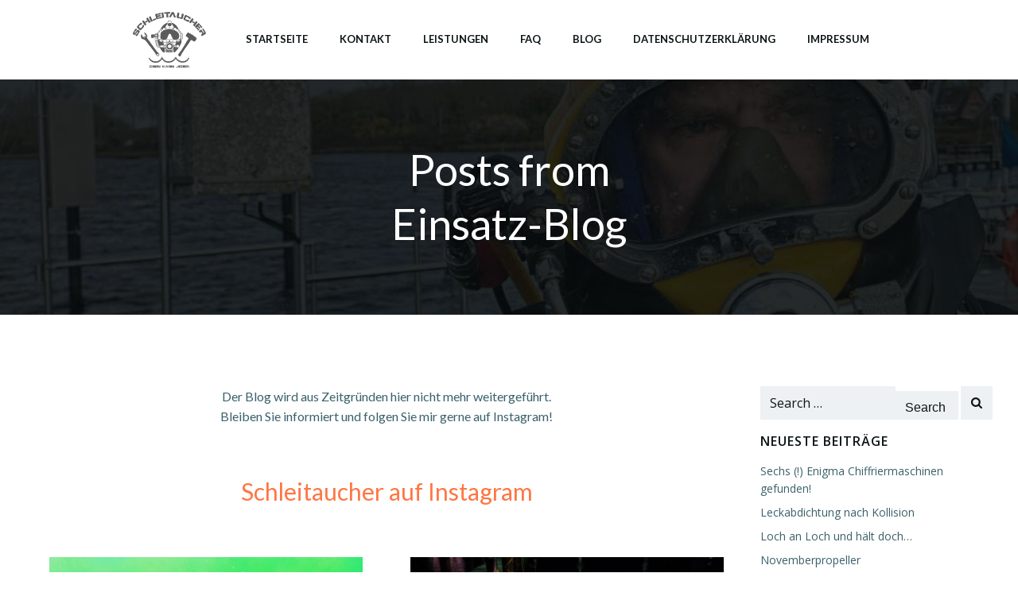

--- FILE ---
content_type: text/html; charset=UTF-8
request_url: https://www.schleitaucher.de/category/einsatzblog/page/2
body_size: 27698
content:
<!DOCTYPE html>
<html lang="de">
<head>
    <meta charset="UTF-8">
    <meta name="viewport" content="width=device-width, initial-scale=1">
    <link rel="profile" href="http://gmpg.org/xfn/11">
    <title>Einsatz-Blog &#8211; Seite 2 &#8211; Schleitaucher</title>
<meta name='robots' content='max-image-preview:large' />
<link rel='dns-prefetch' href='//www.schleitaucher.de' />
<link rel='dns-prefetch' href='//fonts.googleapis.com' />
<link rel="alternate" type="application/rss+xml" title="Schleitaucher &raquo; Feed" href="https://www.schleitaucher.de/feed" />
<link rel="alternate" type="application/rss+xml" title="Schleitaucher &raquo; Kommentar-Feed" href="https://www.schleitaucher.de/comments/feed" />
<link rel="alternate" type="application/rss+xml" title="Schleitaucher &raquo; Kategorie-Feed für Einsatz-Blog" href="https://www.schleitaucher.de/category/einsatzblog/feed" />
<script type="text/javascript">
/* <![CDATA[ */
window._wpemojiSettings = {"baseUrl":"https:\/\/s.w.org\/images\/core\/emoji\/15.0.3\/72x72\/","ext":".png","svgUrl":"https:\/\/s.w.org\/images\/core\/emoji\/15.0.3\/svg\/","svgExt":".svg","source":{"concatemoji":"https:\/\/www.schleitaucher.de\/wp-includes\/js\/wp-emoji-release.min.js?ver=6.5.7"}};
/*! This file is auto-generated */
!function(i,n){var o,s,e;function c(e){try{var t={supportTests:e,timestamp:(new Date).valueOf()};sessionStorage.setItem(o,JSON.stringify(t))}catch(e){}}function p(e,t,n){e.clearRect(0,0,e.canvas.width,e.canvas.height),e.fillText(t,0,0);var t=new Uint32Array(e.getImageData(0,0,e.canvas.width,e.canvas.height).data),r=(e.clearRect(0,0,e.canvas.width,e.canvas.height),e.fillText(n,0,0),new Uint32Array(e.getImageData(0,0,e.canvas.width,e.canvas.height).data));return t.every(function(e,t){return e===r[t]})}function u(e,t,n){switch(t){case"flag":return n(e,"\ud83c\udff3\ufe0f\u200d\u26a7\ufe0f","\ud83c\udff3\ufe0f\u200b\u26a7\ufe0f")?!1:!n(e,"\ud83c\uddfa\ud83c\uddf3","\ud83c\uddfa\u200b\ud83c\uddf3")&&!n(e,"\ud83c\udff4\udb40\udc67\udb40\udc62\udb40\udc65\udb40\udc6e\udb40\udc67\udb40\udc7f","\ud83c\udff4\u200b\udb40\udc67\u200b\udb40\udc62\u200b\udb40\udc65\u200b\udb40\udc6e\u200b\udb40\udc67\u200b\udb40\udc7f");case"emoji":return!n(e,"\ud83d\udc26\u200d\u2b1b","\ud83d\udc26\u200b\u2b1b")}return!1}function f(e,t,n){var r="undefined"!=typeof WorkerGlobalScope&&self instanceof WorkerGlobalScope?new OffscreenCanvas(300,150):i.createElement("canvas"),a=r.getContext("2d",{willReadFrequently:!0}),o=(a.textBaseline="top",a.font="600 32px Arial",{});return e.forEach(function(e){o[e]=t(a,e,n)}),o}function t(e){var t=i.createElement("script");t.src=e,t.defer=!0,i.head.appendChild(t)}"undefined"!=typeof Promise&&(o="wpEmojiSettingsSupports",s=["flag","emoji"],n.supports={everything:!0,everythingExceptFlag:!0},e=new Promise(function(e){i.addEventListener("DOMContentLoaded",e,{once:!0})}),new Promise(function(t){var n=function(){try{var e=JSON.parse(sessionStorage.getItem(o));if("object"==typeof e&&"number"==typeof e.timestamp&&(new Date).valueOf()<e.timestamp+604800&&"object"==typeof e.supportTests)return e.supportTests}catch(e){}return null}();if(!n){if("undefined"!=typeof Worker&&"undefined"!=typeof OffscreenCanvas&&"undefined"!=typeof URL&&URL.createObjectURL&&"undefined"!=typeof Blob)try{var e="postMessage("+f.toString()+"("+[JSON.stringify(s),u.toString(),p.toString()].join(",")+"));",r=new Blob([e],{type:"text/javascript"}),a=new Worker(URL.createObjectURL(r),{name:"wpTestEmojiSupports"});return void(a.onmessage=function(e){c(n=e.data),a.terminate(),t(n)})}catch(e){}c(n=f(s,u,p))}t(n)}).then(function(e){for(var t in e)n.supports[t]=e[t],n.supports.everything=n.supports.everything&&n.supports[t],"flag"!==t&&(n.supports.everythingExceptFlag=n.supports.everythingExceptFlag&&n.supports[t]);n.supports.everythingExceptFlag=n.supports.everythingExceptFlag&&!n.supports.flag,n.DOMReady=!1,n.readyCallback=function(){n.DOMReady=!0}}).then(function(){return e}).then(function(){var e;n.supports.everything||(n.readyCallback(),(e=n.source||{}).concatemoji?t(e.concatemoji):e.wpemoji&&e.twemoji&&(t(e.twemoji),t(e.wpemoji)))}))}((window,document),window._wpemojiSettings);
/* ]]> */
</script>
<link rel='stylesheet' id='extend-builder-css-css' href='https://www.schleitaucher.de/wp-content/plugins/colibri-page-builder/extend-builder/assets/static/css/theme.css?ver=1.0.277' type='text/css' media='all' />
<style id='extend-builder-css-inline-css' type='text/css'>
/* page css */
/* part css : theme-shapes */
.colibri-shape-circles {
background-image:url('https://www.schleitaucher.de/wp-content/themes/colibri-wp/resources/images/header-shapes/circles.png')
}
.colibri-shape-10degree-stripes {
background-image:url('https://www.schleitaucher.de/wp-content/themes/colibri-wp/resources/images/header-shapes/10degree-stripes.png')
}
.colibri-shape-rounded-squares-blue {
background-image:url('https://www.schleitaucher.de/wp-content/themes/colibri-wp/resources/images/header-shapes/rounded-squares-blue.png')
}
.colibri-shape-many-rounded-squares-blue {
background-image:url('https://www.schleitaucher.de/wp-content/themes/colibri-wp/resources/images/header-shapes/many-rounded-squares-blue.png')
}
.colibri-shape-two-circles {
background-image:url('https://www.schleitaucher.de/wp-content/themes/colibri-wp/resources/images/header-shapes/two-circles.png')
}
.colibri-shape-circles-2 {
background-image:url('https://www.schleitaucher.de/wp-content/themes/colibri-wp/resources/images/header-shapes/circles-2.png')
}
.colibri-shape-circles-3 {
background-image:url('https://www.schleitaucher.de/wp-content/themes/colibri-wp/resources/images/header-shapes/circles-3.png')
}
.colibri-shape-circles-gradient {
background-image:url('https://www.schleitaucher.de/wp-content/themes/colibri-wp/resources/images/header-shapes/circles-gradient.png')
}
.colibri-shape-circles-white-gradient {
background-image:url('https://www.schleitaucher.de/wp-content/themes/colibri-wp/resources/images/header-shapes/circles-white-gradient.png')
}
.colibri-shape-waves {
background-image:url('https://www.schleitaucher.de/wp-content/themes/colibri-wp/resources/images/header-shapes/waves.png')
}
.colibri-shape-waves-inverted {
background-image:url('https://www.schleitaucher.de/wp-content/themes/colibri-wp/resources/images/header-shapes/waves-inverted.png')
}
.colibri-shape-dots {
background-image:url('https://www.schleitaucher.de/wp-content/themes/colibri-wp/resources/images/header-shapes/dots.png')
}
.colibri-shape-left-tilted-lines {
background-image:url('https://www.schleitaucher.de/wp-content/themes/colibri-wp/resources/images/header-shapes/left-tilted-lines.png')
}
.colibri-shape-right-tilted-lines {
background-image:url('https://www.schleitaucher.de/wp-content/themes/colibri-wp/resources/images/header-shapes/right-tilted-lines.png')
}
.colibri-shape-right-tilted-strips {
background-image:url('https://www.schleitaucher.de/wp-content/themes/colibri-wp/resources/images/header-shapes/right-tilted-strips.png')
}
/* part css : theme */

.h-y-container > *:not(:last-child), .h-x-container-inner > * {
  margin-bottom: 20px;
}
.h-x-container-inner, .h-column__content > .h-x-container > *:last-child {
  margin-bottom: -20px;
}
.h-x-container-inner > * {
  padding-left: 10px;
  padding-right: 10px;
}
.h-x-container-inner {
  margin-left: -10px;
  margin-right: -10px;
}
[class*=style-], [class*=local-style-], .h-global-transition, .h-global-transition-all, .h-global-transition-all * {
  transition-duration: 0.5s;
}
.wp-block-button .wp-block-button__link:not(.has-background),.wp-block-file .wp-block-file__button {
  background-color: rgb(75, 174, 243);
  background-image: none;
}
.wp-block-button .wp-block-button__link:not(.has-background):hover,.wp-block-button .wp-block-button__link:not(.has-background):focus,.wp-block-button .wp-block-button__link:not(.has-background):active,.wp-block-file .wp-block-file__button:hover,.wp-block-file .wp-block-file__button:focus,.wp-block-file .wp-block-file__button:active {
  background-color: rgb(49, 113, 158);
  background-image: none;
}
.wp-block-button.is-style-outline .wp-block-button__link:not(.has-background) {
  color: rgb(75, 174, 243);
  background-color: transparent;
  background-image: none;
  border-top-width: 2px;
  border-top-color: rgb(75, 174, 243);
  border-top-style: solid;
  border-right-width: 2px;
  border-right-color: rgb(75, 174, 243);
  border-right-style: solid;
  border-bottom-width: 2px;
  border-bottom-color: rgb(75, 174, 243);
  border-bottom-style: solid;
  border-left-width: 2px;
  border-left-color: rgb(75, 174, 243);
  border-left-style: solid;
}
.wp-block-button.is-style-outline .wp-block-button__link:not(.has-background):hover,.wp-block-button.is-style-outline .wp-block-button__link:not(.has-background):focus,.wp-block-button.is-style-outline .wp-block-button__link:not(.has-background):active {
  color: #fff;
  background-color: rgb(75, 174, 243);
  background-image: none;
}
.has-background-color,*[class^="wp-block-"].is-style-solid-color {
  background-color: rgb(75, 174, 243);
  background-image: none;
}
.has-colibri-color-1-background-color {
  background-color: rgb(75, 174, 243);
  background-image: none;
}
.wp-block-button .wp-block-button__link.has-colibri-color-1-background-color {
  background-color: rgb(75, 174, 243);
  background-image: none;
}
.wp-block-button .wp-block-button__link.has-colibri-color-1-background-color:hover,.wp-block-button .wp-block-button__link.has-colibri-color-1-background-color:focus,.wp-block-button .wp-block-button__link.has-colibri-color-1-background-color:active {
  background-color: rgb(49, 113, 158);
  background-image: none;
}
.wp-block-button.is-style-outline .wp-block-button__link.has-colibri-color-1-background-color {
  color: rgb(75, 174, 243);
  background-color: transparent;
  background-image: none;
  border-top-width: 2px;
  border-top-color: rgb(75, 174, 243);
  border-top-style: solid;
  border-right-width: 2px;
  border-right-color: rgb(75, 174, 243);
  border-right-style: solid;
  border-bottom-width: 2px;
  border-bottom-color: rgb(75, 174, 243);
  border-bottom-style: solid;
  border-left-width: 2px;
  border-left-color: rgb(75, 174, 243);
  border-left-style: solid;
}
.wp-block-button.is-style-outline .wp-block-button__link.has-colibri-color-1-background-color:hover,.wp-block-button.is-style-outline .wp-block-button__link.has-colibri-color-1-background-color:focus,.wp-block-button.is-style-outline .wp-block-button__link.has-colibri-color-1-background-color:active {
  color: #fff;
  background-color: rgb(75, 174, 243);
  background-image: none;
}
*[class^="wp-block-"].has-colibri-color-1-background-color,*[class^="wp-block-"] .has-colibri-color-1-background-color,*[class^="wp-block-"].is-style-solid-color.has-colibri-color-1-color,*[class^="wp-block-"].is-style-solid-color blockquote.has-colibri-color-1-color,*[class^="wp-block-"].is-style-solid-color blockquote.has-colibri-color-1-color p {
  background-color: rgb(75, 174, 243);
  background-image: none;
}
.has-colibri-color-1-color {
  color: rgb(75, 174, 243);
}
.has-colibri-color-2-background-color {
  background-color: rgb(255, 118, 67);
  background-image: none;
}
.wp-block-button .wp-block-button__link.has-colibri-color-2-background-color {
  background-color: rgb(255, 118, 67);
  background-image: none;
}
.wp-block-button .wp-block-button__link.has-colibri-color-2-background-color:hover,.wp-block-button .wp-block-button__link.has-colibri-color-2-background-color:focus,.wp-block-button .wp-block-button__link.has-colibri-color-2-background-color:active {
  background-color: rgb(170, 79, 45);
  background-image: none;
}
.wp-block-button.is-style-outline .wp-block-button__link.has-colibri-color-2-background-color {
  color: rgb(255, 118, 67);
  background-color: transparent;
  background-image: none;
  border-top-width: 2px;
  border-top-color: rgb(255, 118, 67);
  border-top-style: solid;
  border-right-width: 2px;
  border-right-color: rgb(255, 118, 67);
  border-right-style: solid;
  border-bottom-width: 2px;
  border-bottom-color: rgb(255, 118, 67);
  border-bottom-style: solid;
  border-left-width: 2px;
  border-left-color: rgb(255, 118, 67);
  border-left-style: solid;
}
.wp-block-button.is-style-outline .wp-block-button__link.has-colibri-color-2-background-color:hover,.wp-block-button.is-style-outline .wp-block-button__link.has-colibri-color-2-background-color:focus,.wp-block-button.is-style-outline .wp-block-button__link.has-colibri-color-2-background-color:active {
  color: #fff;
  background-color: rgb(255, 118, 67);
  background-image: none;
}
*[class^="wp-block-"].has-colibri-color-2-background-color,*[class^="wp-block-"] .has-colibri-color-2-background-color,*[class^="wp-block-"].is-style-solid-color.has-colibri-color-2-color,*[class^="wp-block-"].is-style-solid-color blockquote.has-colibri-color-2-color,*[class^="wp-block-"].is-style-solid-color blockquote.has-colibri-color-2-color p {
  background-color: rgb(255, 118, 67);
  background-image: none;
}
.has-colibri-color-2-color {
  color: rgb(255, 118, 67);
}
.has-colibri-color-3-background-color {
  background-color: rgb(255, 207, 67);
  background-image: none;
}
.wp-block-button .wp-block-button__link.has-colibri-color-3-background-color {
  background-color: rgb(255, 207, 67);
  background-image: none;
}
.wp-block-button .wp-block-button__link.has-colibri-color-3-background-color:hover,.wp-block-button .wp-block-button__link.has-colibri-color-3-background-color:focus,.wp-block-button .wp-block-button__link.has-colibri-color-3-background-color:active {
  background-color: rgb(170, 138, 45);
  background-image: none;
}
.wp-block-button.is-style-outline .wp-block-button__link.has-colibri-color-3-background-color {
  color: rgb(255, 207, 67);
  background-color: transparent;
  background-image: none;
  border-top-width: 2px;
  border-top-color: rgb(255, 207, 67);
  border-top-style: solid;
  border-right-width: 2px;
  border-right-color: rgb(255, 207, 67);
  border-right-style: solid;
  border-bottom-width: 2px;
  border-bottom-color: rgb(255, 207, 67);
  border-bottom-style: solid;
  border-left-width: 2px;
  border-left-color: rgb(255, 207, 67);
  border-left-style: solid;
}
.wp-block-button.is-style-outline .wp-block-button__link.has-colibri-color-3-background-color:hover,.wp-block-button.is-style-outline .wp-block-button__link.has-colibri-color-3-background-color:focus,.wp-block-button.is-style-outline .wp-block-button__link.has-colibri-color-3-background-color:active {
  color: #fff;
  background-color: rgb(255, 207, 67);
  background-image: none;
}
*[class^="wp-block-"].has-colibri-color-3-background-color,*[class^="wp-block-"] .has-colibri-color-3-background-color,*[class^="wp-block-"].is-style-solid-color.has-colibri-color-3-color,*[class^="wp-block-"].is-style-solid-color blockquote.has-colibri-color-3-color,*[class^="wp-block-"].is-style-solid-color blockquote.has-colibri-color-3-color p {
  background-color: rgb(255, 207, 67);
  background-image: none;
}
.has-colibri-color-3-color {
  color: rgb(255, 207, 67);
}
.has-colibri-color-4-background-color {
  background-color: #6632ff;
  background-image: none;
}
.wp-block-button .wp-block-button__link.has-colibri-color-4-background-color {
  background-color: #6632ff;
  background-image: none;
}
.wp-block-button .wp-block-button__link.has-colibri-color-4-background-color:hover,.wp-block-button .wp-block-button__link.has-colibri-color-4-background-color:focus,.wp-block-button .wp-block-button__link.has-colibri-color-4-background-color:active {
  background-color: rgb(68, 33, 170);
  background-image: none;
}
.wp-block-button.is-style-outline .wp-block-button__link.has-colibri-color-4-background-color {
  color: #6632ff;
  background-color: transparent;
  background-image: none;
  border-top-width: 2px;
  border-top-color: #6632ff;
  border-top-style: solid;
  border-right-width: 2px;
  border-right-color: #6632ff;
  border-right-style: solid;
  border-bottom-width: 2px;
  border-bottom-color: #6632ff;
  border-bottom-style: solid;
  border-left-width: 2px;
  border-left-color: #6632ff;
  border-left-style: solid;
}
.wp-block-button.is-style-outline .wp-block-button__link.has-colibri-color-4-background-color:hover,.wp-block-button.is-style-outline .wp-block-button__link.has-colibri-color-4-background-color:focus,.wp-block-button.is-style-outline .wp-block-button__link.has-colibri-color-4-background-color:active {
  color: #fff;
  background-color: #6632ff;
  background-image: none;
}
*[class^="wp-block-"].has-colibri-color-4-background-color,*[class^="wp-block-"] .has-colibri-color-4-background-color,*[class^="wp-block-"].is-style-solid-color.has-colibri-color-4-color,*[class^="wp-block-"].is-style-solid-color blockquote.has-colibri-color-4-color,*[class^="wp-block-"].is-style-solid-color blockquote.has-colibri-color-4-color p {
  background-color: #6632ff;
  background-image: none;
}
.has-colibri-color-4-color {
  color: #6632ff;
}
.has-colibri-color-5-background-color {
  background-color: #FFFFFF;
  background-image: none;
}
.wp-block-button .wp-block-button__link.has-colibri-color-5-background-color {
  background-color: #FFFFFF;
  background-image: none;
}
.wp-block-button .wp-block-button__link.has-colibri-color-5-background-color:hover,.wp-block-button .wp-block-button__link.has-colibri-color-5-background-color:focus,.wp-block-button .wp-block-button__link.has-colibri-color-5-background-color:active {
  background-color: rgb(102, 102, 102);
  background-image: none;
}
.wp-block-button.is-style-outline .wp-block-button__link.has-colibri-color-5-background-color {
  color: #FFFFFF;
  background-color: transparent;
  background-image: none;
  border-top-width: 2px;
  border-top-color: #FFFFFF;
  border-top-style: solid;
  border-right-width: 2px;
  border-right-color: #FFFFFF;
  border-right-style: solid;
  border-bottom-width: 2px;
  border-bottom-color: #FFFFFF;
  border-bottom-style: solid;
  border-left-width: 2px;
  border-left-color: #FFFFFF;
  border-left-style: solid;
}
.wp-block-button.is-style-outline .wp-block-button__link.has-colibri-color-5-background-color:hover,.wp-block-button.is-style-outline .wp-block-button__link.has-colibri-color-5-background-color:focus,.wp-block-button.is-style-outline .wp-block-button__link.has-colibri-color-5-background-color:active {
  color: #fff;
  background-color: #FFFFFF;
  background-image: none;
}
*[class^="wp-block-"].has-colibri-color-5-background-color,*[class^="wp-block-"] .has-colibri-color-5-background-color,*[class^="wp-block-"].is-style-solid-color.has-colibri-color-5-color,*[class^="wp-block-"].is-style-solid-color blockquote.has-colibri-color-5-color,*[class^="wp-block-"].is-style-solid-color blockquote.has-colibri-color-5-color p {
  background-color: #FFFFFF;
  background-image: none;
}
.has-colibri-color-5-color {
  color: #FFFFFF;
}
.has-colibri-color-6-background-color {
  background-color: rgb(12, 20, 22);
  background-image: none;
}
.wp-block-button .wp-block-button__link.has-colibri-color-6-background-color {
  background-color: rgb(12, 20, 22);
  background-image: none;
}
.wp-block-button .wp-block-button__link.has-colibri-color-6-background-color:hover,.wp-block-button .wp-block-button__link.has-colibri-color-6-background-color:focus,.wp-block-button .wp-block-button__link.has-colibri-color-6-background-color:active {
  background-color: rgb(12, 20, 22);
  background-image: none;
}
.wp-block-button.is-style-outline .wp-block-button__link.has-colibri-color-6-background-color {
  color: rgb(12, 20, 22);
  background-color: transparent;
  background-image: none;
  border-top-width: 2px;
  border-top-color: rgb(12, 20, 22);
  border-top-style: solid;
  border-right-width: 2px;
  border-right-color: rgb(12, 20, 22);
  border-right-style: solid;
  border-bottom-width: 2px;
  border-bottom-color: rgb(12, 20, 22);
  border-bottom-style: solid;
  border-left-width: 2px;
  border-left-color: rgb(12, 20, 22);
  border-left-style: solid;
}
.wp-block-button.is-style-outline .wp-block-button__link.has-colibri-color-6-background-color:hover,.wp-block-button.is-style-outline .wp-block-button__link.has-colibri-color-6-background-color:focus,.wp-block-button.is-style-outline .wp-block-button__link.has-colibri-color-6-background-color:active {
  color: #fff;
  background-color: rgb(12, 20, 22);
  background-image: none;
}
*[class^="wp-block-"].has-colibri-color-6-background-color,*[class^="wp-block-"] .has-colibri-color-6-background-color,*[class^="wp-block-"].is-style-solid-color.has-colibri-color-6-color,*[class^="wp-block-"].is-style-solid-color blockquote.has-colibri-color-6-color,*[class^="wp-block-"].is-style-solid-color blockquote.has-colibri-color-6-color p {
  background-color: rgb(12, 20, 22);
  background-image: none;
}
.has-colibri-color-6-color {
  color: rgb(12, 20, 22);
}
#colibri .woocommerce-store-notice,#colibri.woocommerce .content .h-section input[type=submit],#colibri.woocommerce-page  .content .h-section  input[type=button],#colibri.woocommerce .content .h-section  input[type=button],#colibri.woocommerce-page  .content .h-section .button,#colibri.woocommerce .content .h-section .button,#colibri.woocommerce-page  .content .h-section  a.button,#colibri.woocommerce .content .h-section  a.button,#colibri.woocommerce-page  .content .h-section button.button,#colibri.woocommerce .content .h-section button.button,#colibri.woocommerce-page  .content .h-section input.button,#colibri.woocommerce .content .h-section input.button,#colibri.woocommerce-page  .content .h-section input#submit,#colibri.woocommerce .content .h-section input#submit,#colibri.woocommerce-page  .content .h-section a.added_to_cart,#colibri.woocommerce .content .h-section a.added_to_cart,#colibri.woocommerce-page  .content .h-section .ui-slider-range,#colibri.woocommerce .content .h-section .ui-slider-range,#colibri.woocommerce-page  .content .h-section .ui-slider-handle,#colibri.woocommerce .content .h-section .ui-slider-handle {
  background-color: rgb(75, 174, 243);
  background-image: none;
  border-top-width: 0px;
  border-top-color: rgb(75, 174, 243);
  border-top-style: solid;
  border-right-width: 0px;
  border-right-color: rgb(75, 174, 243);
  border-right-style: solid;
  border-bottom-width: 0px;
  border-bottom-color: rgb(75, 174, 243);
  border-bottom-style: solid;
  border-left-width: 0px;
  border-left-color: rgb(75, 174, 243);
  border-left-style: solid;
}
#colibri .woocommerce-store-notice:hover,#colibri .woocommerce-store-notice:focus,#colibri .woocommerce-store-notice:active,#colibri.woocommerce .content .h-section input[type=submit]:hover,#colibri.woocommerce .content .h-section input[type=submit]:focus,#colibri.woocommerce .content .h-section input[type=submit]:active,#colibri.woocommerce-page  .content .h-section  input[type=button]:hover,#colibri.woocommerce-page  .content .h-section  input[type=button]:focus,#colibri.woocommerce-page  .content .h-section  input[type=button]:active,#colibri.woocommerce .content .h-section  input[type=button]:hover,#colibri.woocommerce .content .h-section  input[type=button]:focus,#colibri.woocommerce .content .h-section  input[type=button]:active,#colibri.woocommerce-page  .content .h-section .button:hover,#colibri.woocommerce-page  .content .h-section .button:focus,#colibri.woocommerce-page  .content .h-section .button:active,#colibri.woocommerce .content .h-section .button:hover,#colibri.woocommerce .content .h-section .button:focus,#colibri.woocommerce .content .h-section .button:active,#colibri.woocommerce-page  .content .h-section  a.button:hover,#colibri.woocommerce-page  .content .h-section  a.button:focus,#colibri.woocommerce-page  .content .h-section  a.button:active,#colibri.woocommerce .content .h-section  a.button:hover,#colibri.woocommerce .content .h-section  a.button:focus,#colibri.woocommerce .content .h-section  a.button:active,#colibri.woocommerce-page  .content .h-section button.button:hover,#colibri.woocommerce-page  .content .h-section button.button:focus,#colibri.woocommerce-page  .content .h-section button.button:active,#colibri.woocommerce .content .h-section button.button:hover,#colibri.woocommerce .content .h-section button.button:focus,#colibri.woocommerce .content .h-section button.button:active,#colibri.woocommerce-page  .content .h-section input.button:hover,#colibri.woocommerce-page  .content .h-section input.button:focus,#colibri.woocommerce-page  .content .h-section input.button:active,#colibri.woocommerce .content .h-section input.button:hover,#colibri.woocommerce .content .h-section input.button:focus,#colibri.woocommerce .content .h-section input.button:active,#colibri.woocommerce-page  .content .h-section input#submit:hover,#colibri.woocommerce-page  .content .h-section input#submit:focus,#colibri.woocommerce-page  .content .h-section input#submit:active,#colibri.woocommerce .content .h-section input#submit:hover,#colibri.woocommerce .content .h-section input#submit:focus,#colibri.woocommerce .content .h-section input#submit:active,#colibri.woocommerce-page  .content .h-section a.added_to_cart:hover,#colibri.woocommerce-page  .content .h-section a.added_to_cart:focus,#colibri.woocommerce-page  .content .h-section a.added_to_cart:active,#colibri.woocommerce .content .h-section a.added_to_cart:hover,#colibri.woocommerce .content .h-section a.added_to_cart:focus,#colibri.woocommerce .content .h-section a.added_to_cart:active,#colibri.woocommerce-page  .content .h-section .ui-slider-range:hover,#colibri.woocommerce-page  .content .h-section .ui-slider-range:focus,#colibri.woocommerce-page  .content .h-section .ui-slider-range:active,#colibri.woocommerce .content .h-section .ui-slider-range:hover,#colibri.woocommerce .content .h-section .ui-slider-range:focus,#colibri.woocommerce .content .h-section .ui-slider-range:active,#colibri.woocommerce-page  .content .h-section .ui-slider-handle:hover,#colibri.woocommerce-page  .content .h-section .ui-slider-handle:focus,#colibri.woocommerce-page  .content .h-section .ui-slider-handle:active,#colibri.woocommerce .content .h-section .ui-slider-handle:hover,#colibri.woocommerce .content .h-section .ui-slider-handle:focus,#colibri.woocommerce .content .h-section .ui-slider-handle:active {
  background-color: rgb(49, 113, 158);
  background-image: none;
  border-top-width: 0px;
  border-top-color: rgb(49, 113, 158);
  border-top-style: solid;
  border-right-width: 0px;
  border-right-color: rgb(49, 113, 158);
  border-right-style: solid;
  border-bottom-width: 0px;
  border-bottom-color: rgb(49, 113, 158);
  border-bottom-style: solid;
  border-left-width: 0px;
  border-left-color: rgb(49, 113, 158);
  border-left-style: solid;
}
#colibri.woocommerce-page  .content .h-section .star-rating::before,#colibri.woocommerce .content .h-section .star-rating::before,#colibri.woocommerce-page  .content .h-section .star-rating span::before,#colibri.woocommerce .content .h-section .star-rating span::before {
  color: rgb(75, 174, 243);
}
#colibri.woocommerce-page  .content .h-section .price,#colibri.woocommerce .content .h-section .price {
  color: rgb(75, 174, 243);
}
#colibri.woocommerce-page  .content .h-section .price del,#colibri.woocommerce .content .h-section .price del {
  color: rgb(156, 207, 243);
}
#colibri.woocommerce-page  .content .h-section .onsale,#colibri.woocommerce .content .h-section .onsale {
  background-color: rgb(75, 174, 243);
  background-image: none;
}
#colibri.woocommerce-page  .content .h-section .onsale:hover,#colibri.woocommerce-page  .content .h-section .onsale:focus,#colibri.woocommerce-page  .content .h-section .onsale:active,#colibri.woocommerce .content .h-section .onsale:hover,#colibri.woocommerce .content .h-section .onsale:focus,#colibri.woocommerce .content .h-section .onsale:active {
  background-color: rgb(49, 113, 158);
  background-image: none;
}
#colibri.woocommerce ul.products li.product h2:hover {
  color: rgb(75, 174, 243);
}
#colibri.woocommerce-page  .content .h-section .woocommerce-pagination .page-numbers.current,#colibri.woocommerce .content .h-section .woocommerce-pagination .page-numbers.current,#colibri.woocommerce-page  .content .h-section .woocommerce-pagination a.page-numbers:hover,#colibri.woocommerce .content .h-section .woocommerce-pagination a.page-numbers:hover {
  background-color: rgb(75, 174, 243);
  background-image: none;
}
#colibri.woocommerce-page  .content .h-section .comment-form-rating .stars a,#colibri.woocommerce .content .h-section .comment-form-rating .stars a {
  color: rgb(75, 174, 243);
}
.h-section-global-spacing {
  padding-top: 90px;
  padding-bottom: 90px;
}
#colibri .colibri-language-switcher {
  background-color: white;
  background-image: none;
  top: 80px;
  border-top-width: 0px;
  border-top-style: none;
  border-top-left-radius: 4px;
  border-top-right-radius: 0px;
  border-right-width: 0px;
  border-right-style: none;
  border-bottom-width: 0px;
  border-bottom-style: none;
  border-bottom-left-radius: 4px;
  border-bottom-right-radius: 0px;
  border-left-width: 0px;
  border-left-style: none;
}
#colibri .colibri-language-switcher .lang-item {
  padding-top: 14px;
  padding-right: 18px;
  padding-bottom: 14px;
  padding-left: 18px;
}
body {
  font-family: Lato;
  font-weight: 400;
  font-size: 16px;
  line-height: 1.6;
  color: rgb(58, 97, 107);
}
body a {
  font-family: Lato;
  font-weight: 400;
  text-decoration: none;
  font-size: 1em;
  line-height: 1.5;
  color: rgb(255, 118, 67);
}
body a:hover {
  color: rgb(255, 118, 67);
}
body p {
  margin-bottom: 16px;
  font-family: Lato;
  font-weight: 400;
  font-size: 16px;
  line-height: 1.6;
  color: rgb(58, 97, 107);
}
body .h-lead p {
  margin-bottom: 16px;
  font-family: Lato;
  font-weight: 300;
  font-size: 1.25em;
  line-height: 1.5;
  color: rgb(19, 21, 22);
}
body blockquote p {
  margin-bottom: 16px;
  font-family: Lato;
  font-weight: 400;
  font-size: 16px;
  line-height: 1.6;
  color: rgb(58, 97, 107);
}
body h1 {
  margin-bottom: 16px;
  font-family: Lato;
  font-weight: 300;
  font-size: 3.375em;
  line-height: 1.26;
  color: rgb(12, 20, 22);
}
body h2 {
  margin-bottom: 16px;
  font-family: Lato;
  font-weight: 400;
  font-size: 2.625em;
  line-height: 1.143;
  color: rgb(12, 20, 22);
}
body h3 {
  margin-bottom: 16px;
  font-family: Lato;
  font-weight: 300;
  font-size: 2.25em;
  line-height: 1.25;
  color: rgb(12, 20, 22);
}
body h4 {
  margin-bottom: 16px;
  font-family: Lato;
  font-weight: 400;
  font-size: 1.25em;
  line-height: 1.6;
  color: rgb(12, 20, 22);
}
body h5 {
  margin-bottom: 16px;
  font-family: Lato;
  font-weight: 700;
  font-size: 0.9em;
  line-height: 1.55;
  color: rgb(12, 20, 22);
  text-transform: uppercase;
  letter-spacing: 1px;
}
body h6 {
  margin-bottom: 16px;
  font-family: Lato;
  font-weight: 700;
  font-size: 1em;
  line-height: 1.6;
  color: rgb(58, 97, 107);
  text-transform: uppercase;
}
 .content.colibri-main-content-single .main-section,.content.colibri-main-content-archive .main-section {
  padding-top: 90px;
  padding-bottom: 90px;
  background-color: unset;
  background-image: none;
}
 .content.colibri-main-content-single .main-section .colibri-sidebar.blog-sidebar-right,.content.colibri-main-content-archive .main-section .colibri-sidebar.blog-sidebar-right {
  width: 25% ;
  flex: 0 0 auto;
  -ms-flex: 0 0 auto;
  max-width: 25%;
}


@media (min-width: 768px) and (max-width: 1023px){
.h-section-global-spacing {
  padding-top: 60px;
  padding-bottom: 60px;
}
 .content.colibri-main-content-single .main-section .colibri-sidebar.blog-sidebar-right,.content.colibri-main-content-archive .main-section .colibri-sidebar.blog-sidebar-right {
  width: 33.33% ;
  flex: 0 0 auto;
  -ms-flex: 0 0 auto;
  max-width: 33.33%;
}
body h2 {
  font-size: 2.5em;
}
body h3 {
  font-size: 2em;
}

}

@media (max-width: 767px){
.h-section-global-spacing {
  padding-top: 30px;
  padding-bottom: 30px;
}
 .content.colibri-main-content-single .main-section .colibri-sidebar.blog-sidebar-right,.content.colibri-main-content-archive .main-section .colibri-sidebar.blog-sidebar-right {
  width: 100% ;
  flex: 0 0 auto;
  -ms-flex: 0 0 auto;
  max-width: 100%;
}
body h2 {
  font-size: 2.5em;
}
body h3 {
  font-size: 2em;
}

}
/* part css : page */
#colibri .style-33 {
  animation-duration: 0.5s;
  background-color: #FFFFFF;
  background-image: none;
}
#colibri .h-navigation_sticky .style-33,#colibri .h-navigation_sticky.style-33 {
  background-color: #ffffff;
  background-image: none;
  padding-top: 0px;
  padding-bottom: 0px;
  box-shadow: 0px 0px 4px 0px rgba(0,0,0,0.5) ;
}
#colibri .style-35 {
  text-align: center;
  height: auto;
  min-height: unset;
  background-color: unset;
  background-image: none;
}
#colibri .style-36-image {
  max-height: 70px;
}
#colibri .style-36 .logo-text {
  color: rgb(12, 20, 22);
}
#colibri .style-36 a,#colibri .style-36  .logo-text {
  color: #ffffff;
  font-family: Lato;
  font-weight: 700;
  text-decoration: none;
  font-size: 24px;
}
#colibri .h-navigation_sticky .style-36-image,#colibri .h-navigation_sticky.style-36-image {
  max-height: 70px;
}
#colibri .h-navigation_sticky .style-36 a,#colibri .h-navigation_sticky .style-36  .logo-text,#colibri .h-navigation_sticky.style-36 a,#colibri .h-navigation_sticky.style-36  .logo-text {
  color: #000000;
  text-decoration: none;
}
#colibri .style-39 {
  text-align: center;
  height: auto;
  min-height: unset;
}
#colibri .style-41-offscreen {
  background-color: #222B34;
  background-image: none;
  width: 300px !important;
}
#colibri .style-41-offscreenOverlay {
  background-color: rgba(0,0,0,0.5);
  background-image: none;
}
#colibri .style-41  .h-hamburger-icon {
  background-color: rgba(0,0,0,0);
  background-image: none;
  border-top-width: 0px;
  border-top-color: black;
  border-top-style: solid;
  border-top-left-radius: 100%;
  border-top-right-radius: 100%;
  border-right-width: 0px;
  border-right-color: black;
  border-right-style: solid;
  border-bottom-width: 0px;
  border-bottom-color: black;
  border-bottom-style: solid;
  border-bottom-left-radius: 100%;
  border-bottom-right-radius: 100%;
  border-left-width: 0px;
  border-left-color: black;
  border-left-style: solid;
  fill: rgb(75, 174, 243);
  padding-top: 5px;
  padding-right: 5px;
  padding-bottom: 5px;
  padding-left: 5px;
  width: 24px;
  height: 24px;
}
#colibri .style-41  .h-hamburger-icon:hover {
  fill: rgb(49, 113, 158);
}
#colibri .style-41  .h-hamburger-icon:hover {
  fill: rgb(49, 113, 158);
}
#colibri .style-44 {
  text-align: center;
  height: auto;
  min-height: unset;
}
#colibri .style-45-image {
  max-height: 70px;
}
#colibri .style-45 .logo-text {
  color: #FFFFFF;
}
#colibri .style-45 a,#colibri .style-45  .logo-text {
  color: #ffffff;
  font-weight: 700;
  text-decoration: none;
  font-size: 18px;
}
#colibri .h-navigation_sticky .style-45-image,#colibri .h-navigation_sticky.style-45-image {
  max-height: 70px;
}
#colibri .h-navigation_sticky .style-45 a,#colibri .h-navigation_sticky .style-45  .logo-text,#colibri .h-navigation_sticky.style-45 a,#colibri .h-navigation_sticky.style-45  .logo-text {
  color: #000000;
  text-decoration: none;
}
#colibri .style-47 {
  text-align: center;
  height: auto;
  min-height: unset;
}
#colibri .style-48 >  div > .colibri-menu-container > ul.colibri-menu li > ul  li > a > svg,#colibri .style-48 >  div > .colibri-menu-container > ul.colibri-menu li > ul  li > a >  .arrow-wrapper {
  color: white;
  padding-right: 20px;
  padding-left: 20px;
}
#colibri .style-48 >  div > .colibri-menu-container > ul.colibri-menu li > ul > li.hover  > a > svg,#colibri .style-48 >  div > .colibri-menu-container > ul.colibri-menu li > ul > li.hover  > a > .arrow-wrapper {
  color: #FFFFFF;
}
#colibri .style-48 >  div > .colibri-menu-container > ul.colibri-menu li > ul > li:hover  > a > svg,#colibri .style-48 >  div > .colibri-menu-container > ul.colibri-menu li > ul > li.hover  > a > svg,#colibri .style-48 >  div > .colibri-menu-container > ul.colibri-menu li > ul > li:hover  > a > .arrow-wrapper,#colibri .style-48 >  div > .colibri-menu-container > ul.colibri-menu li > ul > li.hover  > a > .arrow-wrapper {
  color: #FFFFFF;
}
#colibri .style-48 >  div > .colibri-menu-container > ul.colibri-menu li > ul li.current_page_item > a > svg,#colibri .style-48 >  div > .colibri-menu-container > ul.colibri-menu li > ul > li.current_page_item:hover > a > svg,#colibri .style-48 >  div > .colibri-menu-container > ul.colibri-menu li > ul li.current_page_item > a > .arrow-wrapper,#colibri .style-48 >  div > .colibri-menu-container > ul.colibri-menu li > ul > li.current_page_item:hover > a > .arrow-wrapper {
  color: #FFFFFF;
  padding-right: 20px;
  padding-left: 20px;
}
#colibri .style-48 >  div > .colibri-menu-container > ul.colibri-menu  li > a > svg,#colibri .style-48 >  div > .colibri-menu-container > ul.colibri-menu  li > a >  .arrow-wrapper {
  padding-right: 20px;
  padding-left: 20px;
  color: #FFFFFF;
}
#colibri .style-48 >  div > .colibri-menu-container > ul.colibri-menu li.current_page_item > a > svg,#colibri .style-48 >  div > .colibri-menu-container > ul.colibri-menu > li.current_page_item:hover > a > svg,#colibri .style-48 >  div > .colibri-menu-container > ul.colibri-menu li.current_page_item > a > .arrow-wrapper,#colibri .style-48 >  div > .colibri-menu-container > ul.colibri-menu > li.current_page_item:hover > a > .arrow-wrapper {
  padding-right: 20px;
  padding-left: 20px;
  color: #FFFFFF;
}
#colibri .style-48 >  div > .colibri-menu-container > ul.colibri-menu li > ul > li > a {
  font-size: 14px;
  color: white;
  padding-top: 12px;
  padding-bottom: 12px;
  padding-left: 40px;
  border-top-width: 0px;
  border-top-color: #808080;
  border-top-style: solid;
  border-right-width: 0px;
  border-right-color: #808080;
  border-right-style: solid;
  border-bottom-width: 1px;
  border-bottom-color: rgba(255, 255, 255, 0.3);
  border-bottom-style: solid;
  border-left-width: 0px;
  border-left-color: #808080;
  border-left-style: solid;
}
#colibri .style-48  >  div > .colibri-menu-container > ul.colibri-menu li > ul > li.hover  > a {
  color: #FFFFFF;
  background-color: rgba(75, 174, 243, 0.8);
  background-image: none;
}
#colibri .style-48  >  div > .colibri-menu-container > ul.colibri-menu li > ul > li:hover > a,#colibri .style-48  >  div > .colibri-menu-container > ul.colibri-menu li > ul > li.hover  > a {
  color: #FFFFFF;
  background-color: rgba(75, 174, 243, 0.8);
  background-image: none;
}
#colibri .style-48 >  div > .colibri-menu-container > ul.colibri-menu li > ul > li.current_page_item > a,#colibri .style-48  >  div > .colibri-menu-container > ul.colibri-menu li > ul > li.current_page_item > a:hover {
  font-size: 14px;
  color: #FFFFFF;
  padding-top: 12px;
  padding-bottom: 12px;
  padding-left: 40px;
  border-top-width: 0px;
  border-top-color: #808080;
  border-top-style: solid;
  border-right-width: 0px;
  border-right-color: #808080;
  border-right-style: solid;
  border-bottom-width: 1px;
  border-bottom-color: rgba(255, 255, 255, 0.3);
  border-bottom-style: solid;
  border-left-width: 0px;
  border-left-color: #808080;
  border-left-style: solid;
  background-color: rgba(75, 174, 243, 0.8);
  background-image: none;
}
#colibri .style-48 >  div > .colibri-menu-container > ul.colibri-menu li > ul {
  background-color: rgba(0,0,0,0);
  background-image: none;
}
#colibri .style-48 >  div > .colibri-menu-container > ul.colibri-menu > li > a {
  font-family: Lato;
  font-size: 14px;
  color: white;
  padding-top: 12px;
  padding-bottom: 12px;
  padding-left: 40px;
  border-top-width: 0px;
  border-top-color: #808080;
  border-top-style: solid;
  border-right-width: 0px;
  border-right-color: #808080;
  border-right-style: solid;
  border-bottom-width: 1px;
  border-bottom-color: rgba(255, 255, 255, 0.3);
  border-bottom-style: solid;
  border-left-width: 0px;
  border-left-color: #808080;
  border-left-style: solid;
}
#colibri .style-48  >  div > .colibri-menu-container > ul.colibri-menu > li.hover  > a {
  color: #FFFFFF;
  background-color: rgb(75, 174, 243);
  background-image: none;
}
#colibri .style-48  >  div > .colibri-menu-container > ul.colibri-menu > li:hover > a,#colibri .style-48  >  div > .colibri-menu-container > ul.colibri-menu > li.hover  > a {
  color: #FFFFFF;
  background-color: rgb(75, 174, 243);
  background-image: none;
}
#colibri .style-48  >  div > .colibri-menu-container > ul.colibri-menu > li.current_page_item > a,#colibri .style-48  >  div > .colibri-menu-container > ul.colibri-menu > li.current_page_item > a:hover {
  font-family: Lato;
  font-size: 14px;
  color: #FFFFFF;
  padding-top: 12px;
  padding-bottom: 12px;
  padding-left: 40px;
  border-top-width: 0px;
  border-top-color: #808080;
  border-top-style: solid;
  border-right-width: 0px;
  border-right-color: #808080;
  border-right-style: solid;
  border-bottom-width: 1px;
  border-bottom-color: rgba(255, 255, 255, 0.3);
  border-bottom-style: solid;
  border-left-width: 0px;
  border-left-color: #808080;
  border-left-style: solid;
  background-color: rgb(75, 174, 243);
  background-image: none;
}
#colibri .style-57 {
  text-align: center;
  height: auto;
  min-height: unset;
}
#colibri .style-415 >  div > .colibri-menu-container > ul.colibri-menu li > ul  li > a > svg,#colibri .style-415 >  div > .colibri-menu-container > ul.colibri-menu li > ul  li > a >  .arrow-wrapper {
  color: rgb(255, 255, 255);
}
#colibri .style-415 >  div > .colibri-menu-container > ul.colibri-menu li > ul li.current_page_item > a > svg,#colibri .style-415 >  div > .colibri-menu-container > ul.colibri-menu li > ul > li.current_page_item:hover > a > svg,#colibri .style-415 >  div > .colibri-menu-container > ul.colibri-menu li > ul li.current_page_item > a > .arrow-wrapper,#colibri .style-415 >  div > .colibri-menu-container > ul.colibri-menu li > ul > li.current_page_item:hover > a > .arrow-wrapper {
  color: rgb(255, 255, 255);
}
#colibri .style-415 >  div > .colibri-menu-container > ul.colibri-menu  li > a > svg,#colibri .style-415 >  div > .colibri-menu-container > ul.colibri-menu  li > a >  .arrow-wrapper {
  padding-right: 5px;
  padding-left: 5px;
  color: rgb(12, 20, 22);
}
#colibri .style-415 >  div > .colibri-menu-container > ul.colibri-menu > li.hover  > a > svg,#colibri .style-415 >  div > .colibri-menu-container > ul.colibri-menu > li.hover  > a > .arrow-wrapper {
  color: rgb(75, 174, 243);
}
#colibri .style-415 >  div > .colibri-menu-container > ul.colibri-menu > li:hover  > a > svg,#colibri .style-415 >  div > .colibri-menu-container > ul.colibri-menu > li.hover  > a > svg,#colibri .style-415 >  div > .colibri-menu-container > ul.colibri-menu > li:hover  > a > .arrow-wrapper,#colibri .style-415 >  div > .colibri-menu-container > ul.colibri-menu > li.hover  > a > .arrow-wrapper {
  color: rgb(75, 174, 243);
}
#colibri .style-415 >  div > .colibri-menu-container > ul.colibri-menu li.current_page_item > a > svg,#colibri .style-415 >  div > .colibri-menu-container > ul.colibri-menu > li.current_page_item:hover > a > svg,#colibri .style-415 >  div > .colibri-menu-container > ul.colibri-menu li.current_page_item > a > .arrow-wrapper,#colibri .style-415 >  div > .colibri-menu-container > ul.colibri-menu > li.current_page_item:hover > a > .arrow-wrapper {
  padding-right: 5px;
  padding-left: 5px;
  color: rgb(75, 174, 243);
}
#colibri .style-415 >  div > .colibri-menu-container > ul.colibri-menu > li > ul::before {
  height: 0px;
  width: 100% ;
}
#colibri .style-415 >  div > .colibri-menu-container > ul.colibri-menu > li > ul {
  margin-top: 0px;
}
#colibri .style-415 >  div > .colibri-menu-container > ul.colibri-menu.solid-active-item > li::after,#colibri .style-415 
      ul.colibri-menu.solid-active-item > li::before {
  background-color: rgb(237, 241, 243);
  background-image: none;
  border-top-width: 0px;
  border-top-style: none;
  border-top-left-radius: 0%;
  border-top-right-radius: 0%;
  border-right-width: 0px;
  border-right-style: none;
  border-bottom-width: 0px;
  border-bottom-style: none;
  border-bottom-left-radius: 0%;
  border-bottom-right-radius: 0%;
  border-left-width: 0px;
  border-left-style: none;
}
#colibri .style-415 >  div > .colibri-menu-container > ul.colibri-menu.bordered-active-item > li::after,#colibri .style-415 
      ul.colibri-menu.bordered-active-item > li::before {
  background-color: rgb(75, 174, 243);
  background-image: none;
  height: 2px;
}
#colibri .style-415 >  div > .colibri-menu-container > ul.colibri-menu li > ul > li > a {
  font-family: Lato;
  font-size: 14px;
  color: rgb(19, 21, 22);
}
#colibri .style-415  >  div > .colibri-menu-container > ul.colibri-menu li > ul > li.hover  > a {
  color: rgb(255, 255, 255);
}
#colibri .style-415  >  div > .colibri-menu-container > ul.colibri-menu li > ul > li:hover > a,#colibri .style-415  >  div > .colibri-menu-container > ul.colibri-menu li > ul > li.hover  > a {
  color: rgb(255, 255, 255);
}
#colibri .style-415 >  div > .colibri-menu-container > ul.colibri-menu li > ul > li.current_page_item > a,#colibri .style-415  >  div > .colibri-menu-container > ul.colibri-menu li > ul > li.current_page_item > a:hover {
  font-family: Lato;
  font-size: 14px;
  color: rgb(255, 255, 255);
}
#colibri .style-415 >  div > .colibri-menu-container > ul.colibri-menu li > ul  li {
  padding-top: 10px;
  padding-right: 20px;
  padding-bottom: 10px;
  padding-left: 20px;
  border-top-width: 0px;
  border-top-style: none;
  border-right-width: 0px;
  border-right-style: none;
  border-bottom-width: 1px;
  border-bottom-color: rgba(128,128,128,.2);
  border-bottom-style: solid;
  border-left-width: 0px;
  border-left-style: none;
  background-color: rgb(255, 255, 255);
  background-image: none;
}
#colibri .style-415  >  div > .colibri-menu-container > ul.colibri-menu li > ul > li.hover {
  background-color: rgb(75, 174, 243);
}
#colibri .style-415  >  div > .colibri-menu-container > ul.colibri-menu li > ul > li:hover,#colibri .style-415  >  div > .colibri-menu-container > ul.colibri-menu li > ul > li.hover {
  background-color: rgb(75, 174, 243);
}
#colibri .style-415 >  div > .colibri-menu-container > ul.colibri-menu li > ul li.current_page_item,#colibri .style-415  >  div > .colibri-menu-container > ul.colibri-menu li > ul > li.current_page_item:hover {
  padding-top: 10px;
  padding-right: 20px;
  padding-bottom: 10px;
  padding-left: 20px;
  border-top-width: 0px;
  border-top-style: none;
  border-right-width: 0px;
  border-right-style: none;
  border-bottom-width: 1px;
  border-bottom-color: rgba(128,128,128,.2);
  border-bottom-style: solid;
  border-left-width: 0px;
  border-left-style: none;
  background-color: rgb(75, 174, 243);
  background-image: none;
}
#colibri .style-415 >  div > .colibri-menu-container > ul.colibri-menu li > ul {
  background-color: #ffffff;
  background-image: none;
  margin-right: 5px;
  margin-left: 5px;
  box-shadow: 0px 19px 38px 0px rgba(0, 0, 0, 0.16) ;
}
#colibri .style-415 >  div > .colibri-menu-container > ul.colibri-menu > li > a {
  font-family: Lato;
  font-weight: 700;
  text-transform: uppercase;
  font-size: 13px;
  line-height: 1.5em;
  letter-spacing: 0px;
  color: rgb(12, 20, 22);
}
#colibri .style-415  >  div > .colibri-menu-container > ul.colibri-menu > li.hover  > a {
  color: rgb(75, 174, 243);
}
#colibri .style-415  >  div > .colibri-menu-container > ul.colibri-menu > li:hover > a,#colibri .style-415  >  div > .colibri-menu-container > ul.colibri-menu > li.hover  > a {
  color: rgb(75, 174, 243);
}
#colibri .style-415  >  div > .colibri-menu-container > ul.colibri-menu > li.current_page_item > a,#colibri .style-415  >  div > .colibri-menu-container > ul.colibri-menu > li.current_page_item > a:hover {
  font-family: Lato;
  font-weight: 700;
  text-transform: uppercase;
  font-size: 13px;
  line-height: 1.5em;
  letter-spacing: 0px;
  color: rgb(75, 174, 243);
}
#colibri .style-415 >  div > .colibri-menu-container > ul.colibri-menu > li {
  margin-top: 0px;
  margin-right: 20px;
  margin-bottom: 0px;
  margin-left: 20px;
  padding-top: 10px;
  padding-right: 0px;
  padding-bottom: 10px;
  padding-left: 0px;
}
#colibri .style-415  >  div > .colibri-menu-container > ul.colibri-menu > li.hover {
  border-top-width: 0px;
  border-top-color: rgb(75, 174, 243);
  border-top-style: none;
  border-right-width: 0px;
  border-right-color: rgb(75, 174, 243);
  border-right-style: none;
  border-bottom-width: 0px;
  border-bottom-color: rgb(75, 174, 243);
  border-bottom-style: none;
  border-left-width: 0px;
  border-left-color: rgb(75, 174, 243);
  border-left-style: none;
}
#colibri .style-415  >  div > .colibri-menu-container > ul.colibri-menu > li:hover,#colibri .style-415  >  div > .colibri-menu-container > ul.colibri-menu > li.hover {
  border-top-width: 0px;
  border-top-color: rgb(75, 174, 243);
  border-top-style: none;
  border-right-width: 0px;
  border-right-color: rgb(75, 174, 243);
  border-right-style: none;
  border-bottom-width: 0px;
  border-bottom-color: rgb(75, 174, 243);
  border-bottom-style: none;
  border-left-width: 0px;
  border-left-color: rgb(75, 174, 243);
  border-left-style: none;
}
#colibri .style-415 >  div > .colibri-menu-container > ul.colibri-menu > li.current_page_item,#colibri .style-415  >  div > .colibri-menu-container > ul.colibri-menu > li.current_page_item:hover {
  margin-top: 0px;
  margin-right: 20px;
  margin-bottom: 0px;
  margin-left: 20px;
  padding-top: 10px;
  padding-right: 0px;
  padding-bottom: 10px;
  padding-left: 0px;
}
#colibri .style-415 >  div > .colibri-menu-container > ul.colibri-menu {
  justify-content: flex-end;
}
#colibri .h-navigation_sticky .style-415 >  div > .colibri-menu-container > ul.colibri-menu.bordered-active-item > li::after,#colibri .h-navigation_sticky .style-415 
      ul.colibri-menu.bordered-active-item > li::before,#colibri .h-navigation_sticky.style-415 >  div > .colibri-menu-container > ul.colibri-menu.bordered-active-item > li::after,#colibri .h-navigation_sticky.style-415 
      ul.colibri-menu.bordered-active-item > li::before {
  background-color: rgb(75, 174, 243);
  background-image: none;
}
#colibri .h-navigation_sticky .style-415 >  div > .colibri-menu-container > ul.colibri-menu > li > a,#colibri .h-navigation_sticky.style-415 >  div > .colibri-menu-container > ul.colibri-menu > li > a {
  color: rgb(12, 20, 22);
}
#colibri .h-navigation_sticky .style-415  >  div > .colibri-menu-container > ul.colibri-menu > li.current_page_item > a,#colibri .h-navigation_sticky .style-415  >  div > .colibri-menu-container > ul.colibri-menu > li.current_page_item > a:hover,#colibri .h-navigation_sticky.style-415  >  div > .colibri-menu-container > ul.colibri-menu > li.current_page_item > a,#colibri .h-navigation_sticky.style-415  >  div > .colibri-menu-container > ul.colibri-menu > li.current_page_item > a:hover {
  color: rgb(12, 20, 22);
}
#colibri .style-487 h1,#colibri .style-487  h2,#colibri .style-487  h3,#colibri .style-487  h4,#colibri .style-487  h5,#colibri .style-487  h6 {
  font-weight: 400;
}
#colibri .style-526 {
  height: auto;
  min-height: unset;
  color: #FFFFFF;
  background-color: rgb(75, 174, 243);
  background-position: center center;
  background-size: cover;
  background-image: url("https://schleitaucher.de/wp-content/uploads/2020/11/bgr_leistung.jpg");
  background-attachment: scroll;
  background-repeat: no-repeat;
  padding-top: 50px;
  padding-bottom: 50px;
}
#colibri .style-526 h1 {
  color: #FFFFFF;
}
#colibri .style-526 h2 {
  color: #FFFFFF;
}
#colibri .style-526 h3 {
  color: #FFFFFF;
}
#colibri .style-526 h4 {
  color: #FFFFFF;
}
#colibri .style-526 h5 {
  color: #FFFFFF;
}
#colibri .style-526 h6 {
  color: #FFFFFF;
}
#colibri .style-526 p {
  color: #FFFFFF;
}
#colibri .style-local-12-h4-outer {
  flex: 0 0 auto;
  -ms-flex: 0 0 auto;
  width: auto;
  max-width: 100%;
}
#colibri .h-navigation_sticky .style-local-12-h4-outer,#colibri .h-navigation_sticky.style-local-12-h4-outer {
  flex: 0 0 auto;
  -ms-flex: 0 0 auto;
  width: auto;
  max-width: 100%;
}
#colibri .style-local-12-h6-outer {
  flex: 0 0 auto;
  -ms-flex: 0 0 auto;
  width: auto;
  max-width: 100%;
}
#colibri .h-navigation_sticky .style-local-12-h6-outer,#colibri .h-navigation_sticky.style-local-12-h6-outer {
  flex: 0 0 auto;
  -ms-flex: 0 0 auto;
  width: auto;
  max-width: 100%;
}
#colibri .style-local-12-h12-outer {
  width: 100% ;
  flex: 0 0 auto;
  -ms-flex: 0 0 auto;
}
#colibri .style-local-12-h15-outer {
  width: 100% ;
  flex: 0 0 auto;
  -ms-flex: 0 0 auto;
}
#colibri .style-local-12-h24-outer {
  width: 33.33% ;
  flex: 0 0 auto;
  -ms-flex: 0 0 auto;
}
.style-63 > .h-y-container > *:not(:last-child) {
  margin-bottom: 0px;
}
#colibri .style-63 {
  text-align: center;
  height: auto;
  min-height: unset;
}
#colibri .style-489 {
  height: auto;
  min-height: unset;
  padding-top: 30px;
  padding-bottom: 30px;
}
#colibri .style-local-16-f4-outer {
  width: 100% ;
  flex: 0 0 auto;
  -ms-flex: 0 0 auto;
}
#colibri .style-160 {
  height: auto;
  min-height: unset;
  padding-top: 0px;
  padding-bottom: 0px;
}
#colibri .style-166 {
  text-align: center;
  height: auto;
  min-height: unset;
}
#colibri .style-167 {
  border-top-width: 0px;
  border-top-style: none;
  border-right-width: 0px;
  border-right-style: none;
  border-bottom-width: 0px;
  border-bottom-style: none;
  border-left-width: 0px;
  border-left-style: none;
}
#colibri .style-167 .widget input:not([type="submit"]) {
  font-family: Open Sans;
  font-weight: 400;
  font-size: 16px;
  color: rgb(19, 21, 22);
  border-top-width: 0px;
  border-top-color: black;
  border-top-style: none;
  border-right-width: 0px;
  border-right-color: black;
  border-right-style: none;
  border-bottom-width: 0px;
  border-bottom-color: black;
  border-bottom-style: none;
  border-left-width: 0px;
  border-left-color: black;
  border-left-style: none;
}
#colibri .style-167 .widget ul li a:not(.wp-block-button__link) {
  font-family: Open Sans;
  font-weight: 400;
  text-decoration: none;
  font-size: 14px;
  color: rgb(58, 97, 107);
}
#colibri .style-167 .widget ul li a:not(.wp-block-button__link):hover {
  color: rgb(19, 21, 22);
}
#colibri .style-167 .widget ul li a:not(.wp-block-button__link):hover {
  color: rgb(19, 21, 22);
}
#colibri .style-167 .widget ul li,#colibri .style-167 .widget ol li,#colibri .style-167 .widget  .textwidget p,#colibri .style-167 .widget  .calendar_wrap td ,#colibri .style-167  .widget  .calendar_wrap th ,#colibri .style-167  .widget  .calendar_wrap caption {
  font-family: Open Sans;
  font-weight: 400;
  text-decoration: none;
  font-size: 14px;
  color: rgb(19, 21, 22);
  padding-top: 4px;
  padding-bottom: 4px;
}
#colibri .style-167 .widget ul,#colibri .style-167 .widget ol {
  list-style-type: none;
}
#colibri .style-167 .widget h1,#colibri .style-167 .widget h2,#colibri .style-167 .widget h3,#colibri .style-167 .widget h4,#colibri .style-167 .widget h5,#colibri .style-167 .widget h6 {
  font-family: Open Sans;
  font-weight: 600;
  font-size: 16px;
  line-height: 1.6;
  color: rgb(12, 20, 22);
  border-top-width: 0px;
  border-top-style: none;
  border-right-width: 0px;
  border-right-style: none;
  border-bottom-width: 0px;
  border-bottom-style: none;
  border-left-width: 0px;
  border-left-style: none;
  margin-bottom: 10px;
}
#colibri .style-167 .widget {
  text-align: left;
  border-top-width: 0px;
  border-top-style: none;
  border-right-width: 0px;
  border-right-style: none;
  border-bottom-width: 0px;
  border-bottom-style: none;
  border-left-width: 0px;
  border-left-style: none;
  margin-bottom: 20px;
}
#colibri .style-167 .widget.widget_search button[type="submit"] {
  display: inline-block;
}
#colibri .style-167 .widget.widget_search input[type="submit"] {
  display: none;
}
#colibri .style-167 .widget.widget_search input[type="submit"],#colibri .style-167 .widget.widget_search button[type="submit"] {
  background-color: rgb(237, 241, 243);
  background-image: none;
  font-size: 16px;
  line-height: 1;
  color: rgb(12, 20, 22);
  border-top-width: 0px;
  border-top-style: none;
  border-right-width: 0px;
  border-right-style: none;
  border-bottom-width: 0px;
  border-bottom-style: none;
  border-left-width: 0px;
  border-left-style: none;
  width: auto;
  padding-top: 10px;
  padding-right: 12px;
  padding-bottom: 10px;
  padding-left: 12px;
  margin-top: 0px;
  margin-right: 0px;
  margin-bottom: 0px;
  margin-left: 0px;
  transition-duration: 0.5s;
  display: inline-block;
}
#colibri .style-167 .widget.widget_search input[type="submit"]:hover,#colibri .style-167 .widget.widget_search button[type="submit"]:hover {
  color: rgb(75, 174, 243);
}
#colibri .style-167 .widget.widget_search input[type="submit"]:hover,#colibri .style-167 .widget.widget_search button[type="submit"]:hover {
  color: rgb(75, 174, 243);
}
#colibri .style-167 .widget.widget_search input:not([type="submit"])::placeholder {
  color: rgb(19, 21, 22);
}
#colibri .style-167 .widget.widget_search input:not([type="submit"]) {
  padding-top: 10px;
  padding-right: 12px;
  padding-bottom: 10px;
  padding-left: 12px;
  font-size: 16px;
  color: rgb(19, 21, 22);
  background-color: rgb(237, 241, 243);
  background-image: none;
  border-top-width: 0px;
  border-top-color: rgba(0,0,0,0);
  border-top-style: none;
  border-right-width: 0px;
  border-right-color: rgba(0,0,0,0);
  border-right-style: none;
  border-bottom-width: 0px;
  border-bottom-color: rgba(0,0,0,0);
  border-bottom-style: none;
  border-left-width: 0px;
  border-left-color: rgba(0,0,0,0);
  border-left-style: none;
  margin-top: 0px;
  margin-right: 0px;
  margin-bottom: 0px;
  margin-left: 0px;
}
#colibri .style-167 .widget.widget_search h1,#colibri .style-167 .widget.widget_search h2,#colibri .style-167 .widget.widget_search h3,#colibri .style-167 .widget.widget_search h4,#colibri .style-167 .widget.widget_search h5,#colibri .style-167 .widget.widget_search h6 {
  border-top-width: 0px;
  border-top-style: none;
  border-right-width: 0px;
  border-right-style: none;
  border-bottom-width: 0px;
  border-bottom-style: none;
  border-left-width: 0px;
  border-left-style: none;
  font-size: 16px;
  color: rgb(12, 20, 22);
}
#colibri .style-167 .widget.widget_search {
  background-color: unset;
  background-image: none;
  padding-top: 0px;
  padding-right: 0px;
  padding-bottom: 0px;
  padding-left: 0px;
  margin-bottom: 15px;
}
#colibri .style-local-31-s4-outer {
  width: 100% ;
  flex: 0 0 auto;
  -ms-flex: 0 0 auto;
}
#colibri .style-101 {
  margin-top: -30px;
}
#colibri .style-102 {
  height: auto;
  min-height: unset;
  padding-top: 0px;
  padding-bottom: 0px;
}
#colibri .style-108 {
  text-align: left;
  height: auto;
  min-height: unset;
  background-color: rgb(237, 241, 243);
  background-image: none;
}
#colibri .style-109 {
  background-color: rgba(255,255,255,0);
  background-image: none;
  text-align: center;
  margin-bottom: 0px;
}
#colibri .style-109 .colibri-post-thumbnail-shortcode img {
  height: 300px;
  object-position: center center;
  object-fit: cover;
}
#colibri .style-110 {
  margin-bottom: 0px;
}
#colibri .style-111 {
  text-align: left;
  height: auto;
  min-height: unset;
  border-top-width: 0px;
  border-top-color: rgb(238, 238, 238);
  border-top-style: solid;
  border-right-width: 0px;
  border-right-color: rgb(238, 238, 238);
  border-right-style: solid;
  border-bottom-width: 1px;
  border-bottom-color: rgb(238, 238, 238);
  border-bottom-style: solid;
  border-left-width: 0px;
  border-left-color: rgb(238, 238, 238);
  border-left-style: solid;
}
#colibri .style-113 {
  text-align: left;
  height: auto;
  min-height: unset;
}
#colibri .style-114 {
  font-size: 14px;
  padding-top: 3px;
}
#colibri .style-114 p {
  font-size: 14px;
}
#colibri .style-114 ul {
  list-style-type: disc;
}
#colibri .style-114 ol {
  list-style-type: decimal;
}
#colibri .style-115 {
  text-align: left;
  height: auto;
  min-height: unset;
}
#colibri .style-116 .categories-prefix {
  margin-right: 16px;
}
#colibri .style-116 a,#colibri .style-116  .colibri-post-category {
  margin-right: 0px;
  margin-left: 10px;
  font-weight: 700;
  text-transform: uppercase;
  font-size: 11px;
  letter-spacing: 1px;
  color: #FFFFFF;
  background-color: rgb(255, 118, 67);
  background-image: none;
  padding-right: 3px;
  padding-left: 3px;
}
#colibri .style-116 a:hover,#colibri .style-116  .colibri-post-category:hover {
  background-color: rgb(170, 79, 45);
}
#colibri .style-116 a:hover,#colibri .style-116  .colibri-post-category:hover {
  background-color: rgb(170, 79, 45);
}
#colibri .style-117 h1,#colibri .style-117  h2,#colibri .style-117  h3,#colibri .style-117  h4,#colibri .style-117  h5,#colibri .style-117  h6 {
  margin-bottom: 0px;
  transition-duration: 0.5s;
}
#colibri .style-118 {
  margin-top: -15px;
}
#colibri .style-118 .meta-separator {
  padding-right: 3px;
  font-size: 14px;
}
#colibri .style-118 svg {
  width: 20px ;
  height: 20px;
  padding-right: 5px;
  margin-top: -8px;
  margin-bottom: -3px;
  fill: rgb(255, 118, 67);
  display: none;
}
#colibri .style-118 .metadata-suffix {
  font-size: 14px;
}
#colibri .style-118 .metadata-prefix {
  font-size: 14px;
}
#colibri .style-118 a {
  font-size: 14px;
  color: rgb(58, 97, 107);
}
#colibri .style-118 a:hover {
  color: rgb(255, 118, 67);
}
#colibri .style-118 a:hover {
  color: rgb(255, 118, 67);
}
#colibri .style-119 .colibri-post-excerpt {
  color: rgb(19, 21, 22);
}
#colibri .style-121-icon {
  width: 16px;
  height: 16px;
  margin-right: 0px;
  margin-left: 5px;
}
#colibri .style-121 {
  text-align: center;
  font-family: Lato;
  font-weight: 700;
  text-transform: uppercase;
  font-size: 12px;
  line-height: 1.6;
  letter-spacing: 1px;
  color: rgb(255, 118, 67);
  border-top-width: 2px;
  border-top-style: none;
  border-top-left-radius: 5px;
  border-top-right-radius: 5px;
  border-right-width: 2px;
  border-right-style: none;
  border-bottom-width: 2px;
  border-bottom-style: none;
  border-bottom-left-radius: 5px;
  border-bottom-right-radius: 5px;
  border-left-width: 2px;
  border-left-style: none;
}
#colibri .style-121:hover,#colibri .style-121:focus {
  color: rgb(170, 79, 45);
}
#colibri .style-121:active .style-121-icon {
  width: 16px;
  height: 16px;
  margin-right: 0px;
  margin-left: 5px;
}
#colibri .style-122 {
  border-top-width: 1px;
  border-top-color: rgb(200, 212, 218);
  border-top-style: solid;
  border-right-width: 0px;
  border-right-color: rgb(200, 212, 218);
  border-right-style: solid;
  border-bottom-width: 0px;
  border-bottom-color: rgb(200, 212, 218);
  border-bottom-style: solid;
  border-left-width: 0px;
  border-left-color: rgb(200, 212, 218);
  border-left-style: solid;
  margin-top: 45px;
  margin-right: 30px;
  margin-left: 30px;
}
#colibri .style-123 {
  text-align: center;
  height: auto;
  min-height: unset;
  padding-right: 15px;
}
#colibri .style-124 .nav-links .prev-navigation a,#colibri .style-124 .nav-links .next-navigation a {
  text-decoration: none;
  color: rgb(12, 20, 22);
  border-top-width: 2px;
  border-top-color: black;
  border-top-style: none;
  border-top-left-radius: 0px;
  border-top-right-radius: 0px;
  border-right-width: 2px;
  border-right-color: black;
  border-right-style: none;
  border-bottom-width: 2px;
  border-bottom-color: black;
  border-bottom-style: none;
  border-bottom-left-radius: 0px;
  border-bottom-right-radius: 0px;
  border-left-width: 2px;
  border-left-color: black;
  border-left-style: none;
}
#colibri .style-124 .nav-links .prev-navigation a:hover,#colibri .style-124 .nav-links .next-navigation a:hover {
  color: rgb(75, 174, 243);
}
#colibri .style-124 .nav-links .prev-navigation a:hover,#colibri .style-124 .nav-links .next-navigation a:hover {
  color: rgb(75, 174, 243);
}
#colibri .style-125 {
  text-align: center;
  height: auto;
  min-height: unset;
}
#colibri .style-126 .page-numbers {
  margin-right: 10px;
  color: rgb(12, 20, 22);
}
#colibri .style-126 .page-numbers:hover {
  color: rgb(255, 118, 67);
}
#colibri .style-126 .page-numbers:hover {
  color: rgb(255, 118, 67);
}
#colibri .style-126 .page-numbers.current {
  margin-right: 10px;
  color: rgb(255, 118, 67);
}
#colibri .style-127 {
  text-align: center;
  height: auto;
  min-height: unset;
  padding-left: 15px;
}
#colibri .style-128 .nav-links .prev-navigation a,#colibri .style-128 .nav-links .next-navigation a {
  text-decoration: none;
  color: rgb(12, 20, 22);
  border-top-width: 2px;
  border-top-color: rgb(12, 20, 22);
  border-top-style: none;
  border-top-left-radius: 0px;
  border-top-right-radius: 0px;
  border-right-width: 2px;
  border-right-color: rgb(12, 20, 22);
  border-right-style: none;
  border-bottom-width: 2px;
  border-bottom-color: rgb(12, 20, 22);
  border-bottom-style: none;
  border-bottom-left-radius: 0px;
  border-bottom-right-radius: 0px;
  border-left-width: 2px;
  border-left-color: rgb(12, 20, 22);
  border-left-style: none;
}
#colibri .style-128 .nav-links .prev-navigation a:hover,#colibri .style-128 .nav-links .next-navigation a:hover {
  color: rgb(75, 174, 243);
}
#colibri .style-128 .nav-links .prev-navigation a:hover,#colibri .style-128 .nav-links .next-navigation a:hover {
  color: rgb(75, 174, 243);
}
#colibri .style-572 {
  text-align: center;
  height: auto;
  min-height: unset;
}
#colibri .style-573 ul {
  list-style-type: disc;
}
#colibri .style-573 ol {
  list-style-type: decimal;
}
#colibri .style-575 {
  text-align: center;
  height: auto;
  min-height: unset;
}
#colibri .style-577-icon {
  width: 18px ;
  height: 18px;
  margin-right: 10px;
  margin-left: 0px;
}
#colibri .style-577-icon:visited {
  width: 18px ;
  height: 18px;
  margin-right: 10px;
  margin-left: 0px;
}
#colibri .style-577 {
  font-size: 30px;
}
#colibri .style-577:visited {
  font-size: 30px;
}
.site .style-dynamic-22-m5-height {
  min-height: 300px;
}
#colibri .style-local-22-m7-outer {
  width: 100% ;
  flex: 0 0 auto;
  -ms-flex: 0 0 auto;
}
#colibri .style-local-22-m30-outer {
  width: 100% ;
  flex: 0 0 auto;
  -ms-flex: 0 0 auto;
}
#colibri .style-local-22-m33-outer {
  width: 50% ;
  flex: 0 0 auto;
  -ms-flex: 0 0 auto;
}
#colibri .style-local-22-m34-outer {
  width: 100% ;
  flex: 0 0 auto;
  -ms-flex: 0 0 auto;
}
@media (max-width: 767px){
#colibri .style-local-12-h4-outer {
  flex: 1 1 0;
  -ms-flex: 1 1 0%;
}
#colibri .h-navigation_sticky .style-local-12-h4-outer,#colibri .h-navigation_sticky.style-local-12-h4-outer {
  flex: 1 1 0;
  -ms-flex: 1 1 0%;
}
#colibri .style-local-12-h24-outer {
  width: 100% ;
}
#colibri .style-167 .widget {
  text-align: center;
}
#colibri .style-122 {
  margin-right: 10px;
  margin-left: 10px;
}
#colibri .style-local-22-m4-outer {
  width: 100% ;
  flex: 0 0 auto;
  -ms-flex: 0 0 auto;
}
#colibri .style-local-22-m33-outer {
  width: 100% ;
}}
@media (min-width: 768px) and (max-width: 1023px){
#colibri .style-101 {
  margin-top: -15px;
}
#colibri .style-122 {
  margin-right: 10px;
  margin-left: 10px;
}}

</style>
<link rel='stylesheet' id='fancybox-css' href='https://www.schleitaucher.de/wp-content/plugins/colibri-page-builder/extend-builder/assets/static/fancybox/jquery.fancybox.min.css?ver=1.0.277' type='text/css' media='all' />
<style id='wp-emoji-styles-inline-css' type='text/css'>

	img.wp-smiley, img.emoji {
		display: inline !important;
		border: none !important;
		box-shadow: none !important;
		height: 1em !important;
		width: 1em !important;
		margin: 0 0.07em !important;
		vertical-align: -0.1em !important;
		background: none !important;
		padding: 0 !important;
	}
</style>
<link rel='stylesheet' id='wp-block-library-css' href='https://www.schleitaucher.de/wp-includes/css/dist/block-library/style.min.css?ver=6.5.7' type='text/css' media='all' />
<style id='classic-theme-styles-inline-css' type='text/css'>
/*! This file is auto-generated */
.wp-block-button__link{color:#fff;background-color:#32373c;border-radius:9999px;box-shadow:none;text-decoration:none;padding:calc(.667em + 2px) calc(1.333em + 2px);font-size:1.125em}.wp-block-file__button{background:#32373c;color:#fff;text-decoration:none}
</style>
<style id='global-styles-inline-css' type='text/css'>
body{--wp--preset--color--black: #000000;--wp--preset--color--cyan-bluish-gray: #abb8c3;--wp--preset--color--white: #ffffff;--wp--preset--color--pale-pink: #f78da7;--wp--preset--color--vivid-red: #cf2e2e;--wp--preset--color--luminous-vivid-orange: #ff6900;--wp--preset--color--luminous-vivid-amber: #fcb900;--wp--preset--color--light-green-cyan: #7bdcb5;--wp--preset--color--vivid-green-cyan: #00d084;--wp--preset--color--pale-cyan-blue: #8ed1fc;--wp--preset--color--vivid-cyan-blue: #0693e3;--wp--preset--color--vivid-purple: #9b51e0;--wp--preset--color--colibri-color-1: rgb(75, 174, 243);--wp--preset--color--colibri-color-2: rgb(255, 118, 67);--wp--preset--color--colibri-color-3: rgb(255, 207, 67);--wp--preset--color--colibri-color-4: #6632ff;--wp--preset--color--colibri-color-5: #FFFFFF;--wp--preset--color--colibri-color-6: rgb(12, 20, 22);--wp--preset--gradient--vivid-cyan-blue-to-vivid-purple: linear-gradient(135deg,rgba(6,147,227,1) 0%,rgb(155,81,224) 100%);--wp--preset--gradient--light-green-cyan-to-vivid-green-cyan: linear-gradient(135deg,rgb(122,220,180) 0%,rgb(0,208,130) 100%);--wp--preset--gradient--luminous-vivid-amber-to-luminous-vivid-orange: linear-gradient(135deg,rgba(252,185,0,1) 0%,rgba(255,105,0,1) 100%);--wp--preset--gradient--luminous-vivid-orange-to-vivid-red: linear-gradient(135deg,rgba(255,105,0,1) 0%,rgb(207,46,46) 100%);--wp--preset--gradient--very-light-gray-to-cyan-bluish-gray: linear-gradient(135deg,rgb(238,238,238) 0%,rgb(169,184,195) 100%);--wp--preset--gradient--cool-to-warm-spectrum: linear-gradient(135deg,rgb(74,234,220) 0%,rgb(151,120,209) 20%,rgb(207,42,186) 40%,rgb(238,44,130) 60%,rgb(251,105,98) 80%,rgb(254,248,76) 100%);--wp--preset--gradient--blush-light-purple: linear-gradient(135deg,rgb(255,206,236) 0%,rgb(152,150,240) 100%);--wp--preset--gradient--blush-bordeaux: linear-gradient(135deg,rgb(254,205,165) 0%,rgb(254,45,45) 50%,rgb(107,0,62) 100%);--wp--preset--gradient--luminous-dusk: linear-gradient(135deg,rgb(255,203,112) 0%,rgb(199,81,192) 50%,rgb(65,88,208) 100%);--wp--preset--gradient--pale-ocean: linear-gradient(135deg,rgb(255,245,203) 0%,rgb(182,227,212) 50%,rgb(51,167,181) 100%);--wp--preset--gradient--electric-grass: linear-gradient(135deg,rgb(202,248,128) 0%,rgb(113,206,126) 100%);--wp--preset--gradient--midnight: linear-gradient(135deg,rgb(2,3,129) 0%,rgb(40,116,252) 100%);--wp--preset--font-size--small: 13px;--wp--preset--font-size--medium: 20px;--wp--preset--font-size--large: 36px;--wp--preset--font-size--x-large: 42px;--wp--preset--spacing--20: 0.44rem;--wp--preset--spacing--30: 0.67rem;--wp--preset--spacing--40: 1rem;--wp--preset--spacing--50: 1.5rem;--wp--preset--spacing--60: 2.25rem;--wp--preset--spacing--70: 3.38rem;--wp--preset--spacing--80: 5.06rem;--wp--preset--shadow--natural: 6px 6px 9px rgba(0, 0, 0, 0.2);--wp--preset--shadow--deep: 12px 12px 50px rgba(0, 0, 0, 0.4);--wp--preset--shadow--sharp: 6px 6px 0px rgba(0, 0, 0, 0.2);--wp--preset--shadow--outlined: 6px 6px 0px -3px rgba(255, 255, 255, 1), 6px 6px rgba(0, 0, 0, 1);--wp--preset--shadow--crisp: 6px 6px 0px rgba(0, 0, 0, 1);}:where(.is-layout-flex){gap: 0.5em;}:where(.is-layout-grid){gap: 0.5em;}body .is-layout-flex{display: flex;}body .is-layout-flex{flex-wrap: wrap;align-items: center;}body .is-layout-flex > *{margin: 0;}body .is-layout-grid{display: grid;}body .is-layout-grid > *{margin: 0;}:where(.wp-block-columns.is-layout-flex){gap: 2em;}:where(.wp-block-columns.is-layout-grid){gap: 2em;}:where(.wp-block-post-template.is-layout-flex){gap: 1.25em;}:where(.wp-block-post-template.is-layout-grid){gap: 1.25em;}.has-black-color{color: var(--wp--preset--color--black) !important;}.has-cyan-bluish-gray-color{color: var(--wp--preset--color--cyan-bluish-gray) !important;}.has-white-color{color: var(--wp--preset--color--white) !important;}.has-pale-pink-color{color: var(--wp--preset--color--pale-pink) !important;}.has-vivid-red-color{color: var(--wp--preset--color--vivid-red) !important;}.has-luminous-vivid-orange-color{color: var(--wp--preset--color--luminous-vivid-orange) !important;}.has-luminous-vivid-amber-color{color: var(--wp--preset--color--luminous-vivid-amber) !important;}.has-light-green-cyan-color{color: var(--wp--preset--color--light-green-cyan) !important;}.has-vivid-green-cyan-color{color: var(--wp--preset--color--vivid-green-cyan) !important;}.has-pale-cyan-blue-color{color: var(--wp--preset--color--pale-cyan-blue) !important;}.has-vivid-cyan-blue-color{color: var(--wp--preset--color--vivid-cyan-blue) !important;}.has-vivid-purple-color{color: var(--wp--preset--color--vivid-purple) !important;}.has-black-background-color{background-color: var(--wp--preset--color--black) !important;}.has-cyan-bluish-gray-background-color{background-color: var(--wp--preset--color--cyan-bluish-gray) !important;}.has-white-background-color{background-color: var(--wp--preset--color--white) !important;}.has-pale-pink-background-color{background-color: var(--wp--preset--color--pale-pink) !important;}.has-vivid-red-background-color{background-color: var(--wp--preset--color--vivid-red) !important;}.has-luminous-vivid-orange-background-color{background-color: var(--wp--preset--color--luminous-vivid-orange) !important;}.has-luminous-vivid-amber-background-color{background-color: var(--wp--preset--color--luminous-vivid-amber) !important;}.has-light-green-cyan-background-color{background-color: var(--wp--preset--color--light-green-cyan) !important;}.has-vivid-green-cyan-background-color{background-color: var(--wp--preset--color--vivid-green-cyan) !important;}.has-pale-cyan-blue-background-color{background-color: var(--wp--preset--color--pale-cyan-blue) !important;}.has-vivid-cyan-blue-background-color{background-color: var(--wp--preset--color--vivid-cyan-blue) !important;}.has-vivid-purple-background-color{background-color: var(--wp--preset--color--vivid-purple) !important;}.has-black-border-color{border-color: var(--wp--preset--color--black) !important;}.has-cyan-bluish-gray-border-color{border-color: var(--wp--preset--color--cyan-bluish-gray) !important;}.has-white-border-color{border-color: var(--wp--preset--color--white) !important;}.has-pale-pink-border-color{border-color: var(--wp--preset--color--pale-pink) !important;}.has-vivid-red-border-color{border-color: var(--wp--preset--color--vivid-red) !important;}.has-luminous-vivid-orange-border-color{border-color: var(--wp--preset--color--luminous-vivid-orange) !important;}.has-luminous-vivid-amber-border-color{border-color: var(--wp--preset--color--luminous-vivid-amber) !important;}.has-light-green-cyan-border-color{border-color: var(--wp--preset--color--light-green-cyan) !important;}.has-vivid-green-cyan-border-color{border-color: var(--wp--preset--color--vivid-green-cyan) !important;}.has-pale-cyan-blue-border-color{border-color: var(--wp--preset--color--pale-cyan-blue) !important;}.has-vivid-cyan-blue-border-color{border-color: var(--wp--preset--color--vivid-cyan-blue) !important;}.has-vivid-purple-border-color{border-color: var(--wp--preset--color--vivid-purple) !important;}.has-vivid-cyan-blue-to-vivid-purple-gradient-background{background: var(--wp--preset--gradient--vivid-cyan-blue-to-vivid-purple) !important;}.has-light-green-cyan-to-vivid-green-cyan-gradient-background{background: var(--wp--preset--gradient--light-green-cyan-to-vivid-green-cyan) !important;}.has-luminous-vivid-amber-to-luminous-vivid-orange-gradient-background{background: var(--wp--preset--gradient--luminous-vivid-amber-to-luminous-vivid-orange) !important;}.has-luminous-vivid-orange-to-vivid-red-gradient-background{background: var(--wp--preset--gradient--luminous-vivid-orange-to-vivid-red) !important;}.has-very-light-gray-to-cyan-bluish-gray-gradient-background{background: var(--wp--preset--gradient--very-light-gray-to-cyan-bluish-gray) !important;}.has-cool-to-warm-spectrum-gradient-background{background: var(--wp--preset--gradient--cool-to-warm-spectrum) !important;}.has-blush-light-purple-gradient-background{background: var(--wp--preset--gradient--blush-light-purple) !important;}.has-blush-bordeaux-gradient-background{background: var(--wp--preset--gradient--blush-bordeaux) !important;}.has-luminous-dusk-gradient-background{background: var(--wp--preset--gradient--luminous-dusk) !important;}.has-pale-ocean-gradient-background{background: var(--wp--preset--gradient--pale-ocean) !important;}.has-electric-grass-gradient-background{background: var(--wp--preset--gradient--electric-grass) !important;}.has-midnight-gradient-background{background: var(--wp--preset--gradient--midnight) !important;}.has-small-font-size{font-size: var(--wp--preset--font-size--small) !important;}.has-medium-font-size{font-size: var(--wp--preset--font-size--medium) !important;}.has-large-font-size{font-size: var(--wp--preset--font-size--large) !important;}.has-x-large-font-size{font-size: var(--wp--preset--font-size--x-large) !important;}
.wp-block-navigation a:where(:not(.wp-element-button)){color: inherit;}
:where(.wp-block-post-template.is-layout-flex){gap: 1.25em;}:where(.wp-block-post-template.is-layout-grid){gap: 1.25em;}
:where(.wp-block-columns.is-layout-flex){gap: 2em;}:where(.wp-block-columns.is-layout-grid){gap: 2em;}
.wp-block-pullquote{font-size: 1.5em;line-height: 1.6;}
</style>
<link rel='stylesheet' id='extend_builder_-fonts-css' href='https://fonts.googleapis.com/css?family=Muli%3A200%2C200italic%2C300%2C300italic%2C400%2C400italic%2C600%2C600italic%2C700%2C700italic%2C800%2C800italic%2C900%2C900italic%7COpen+Sans%3A300%2C300italic%2C400%2C400italic%2C600%2C600italic%2C700%2C700italic%2C800%2C800italic%7CPlayfair+Display%3A400%2C400italic%2C700%2C700italic%2C900%2C900italic%7COswald%3A200%2C300%2C400%2C500%2C600%2C700%7CLato%3A100%2C100italic%2C300%2C300italic%2C400%2C400italic%2C700%2C700italic%2C900%2C900italic%7CAllerta+Stencil%3A400&#038;subset=latin%2Clatin-ext&#038;display=swap' type='text/css' media='all' />
<script type="text/javascript" src="https://www.schleitaucher.de/wp-includes/js/jquery/jquery.min.js?ver=3.7.1" id="jquery-core-js"></script>
<script type="text/javascript" src="https://www.schleitaucher.de/wp-includes/js/jquery/jquery-migrate.min.js?ver=3.4.1" id="jquery-migrate-js"></script>
<script type="text/javascript" src="https://www.schleitaucher.de/wp-includes/js/imagesloaded.min.js?ver=5.0.0" id="imagesloaded-js"></script>
<script type="text/javascript" src="https://www.schleitaucher.de/wp-includes/js/masonry.min.js?ver=4.2.2" id="masonry-js"></script>
<script type="text/javascript" id="colibri-js-extra">
/* <![CDATA[ */
var colibriData = {"12-h2":{"data":{"sticky":{"className":"h-navigation_sticky animated","topSpacing":0,"top":0,"stickyOnMobile":true,"stickyOnTablet":true,"startAfterNode":{"enabled":false,"selector":".header, .page-header"},"animations":{"enabled":false,"currentInAnimationClass":"slideInDown","currentOutAnimationClass":"slideOutDownNavigation","allInAnimationsClasses":"slideInDown fadeIn h-global-transition-disable","allOutAnimationsClasses":"slideOutDownNavigation fadeOut h-global-transition-disable","duration":500}},"overlap":true}},"12-h7":{"data":{"type":"horizontal"}},"12-h10":{"data":[]},"31-s5":{"data":{"componentsWithEffects":[]}}};
/* ]]> */
</script>
<script type="text/javascript" src="https://www.schleitaucher.de/wp-content/plugins/colibri-page-builder/extend-builder/assets/static/colibri.js?ver=1.0.277" id="colibri-js"></script>
<script type="text/javascript" src="https://www.schleitaucher.de/wp-content/plugins/colibri-page-builder/extend-builder/assets/static/typed.js?ver=1.0.277" id="typed-js"></script>
<script type="text/javascript" src="https://www.schleitaucher.de/wp-content/plugins/colibri-page-builder/extend-builder/assets/static/fancybox/jquery.fancybox.min.js?ver=1.0.277" id="fancybox-js"></script>
<script type="text/javascript" src="https://www.schleitaucher.de/wp-content/plugins/colibri-page-builder/extend-builder/assets/static/js/theme.js?ver=1.0.277" id="extend-builder-js-js"></script>
<script type="text/javascript" src="https://www.schleitaucher.de/wp-content/plugins/1and1-wordpress-assistant/js/cookies.js?ver=6.5.7" id="1and1-wp-cookies-js"></script>
<link rel="https://api.w.org/" href="https://www.schleitaucher.de/wp-json/" /><link rel="alternate" type="application/json" href="https://www.schleitaucher.de/wp-json/wp/v2/categories/1" /><link rel="EditURI" type="application/rsd+xml" title="RSD" href="https://www.schleitaucher.de/xmlrpc.php?rsd" />
<meta name="generator" content="WordPress 6.5.7" />
				<style>
					#wpadminbar ul li#wp-admin-bar-colibri_top_bar_menu {
						background-color: rgba(3, 169, 244, 0.3);
						padding-left: 8px;
						padding-right: 8px;
						margin: 0px 16px;
					}

					#wpadminbar ul li#wp-admin-bar-colibri_top_bar_menu>a {
						background-color: transparent;
						color: #fff;
					}


					#wpadminbar ul li#wp-admin-bar-colibri_top_bar_menu>a img {
						max-height: 24px;
						margin-top: -4px;
						margin-right: 6px;
					}

					#wpadminbar ul li#wp-admin-bar-colibri_top_bar_menu>.ab-sub-wrapper {
						margin-left: -8px;
					}

									</style>
		<style type="text/css">.recentcomments a{display:inline !important;padding:0 !important;margin:0 !important;}</style>    <style>
        .colibri-featured-img-bg {
            background-image: url("https://www.schleitaucher.de/wp-content/uploads/2017/07/flak.jpg") !important;
        }
    </style>
        </head>

<body id="colibri" class="archive paged category category-einsatzblog category-1 wp-custom-logo paged-2 category-paged-2">
<div class="site" id="page-top">
            <script>
            /(trident|msie)/i.test(navigator.userAgent) && document.getElementById && window.addEventListener && window.addEventListener("hashchange", function () {
                var t, e = location.hash.substring(1);
                /^[A-z0-9_-]+$/.test(e) && (t = document.getElementById(e)) && (/^(?:a|select|input|button|textarea)$/i.test(t.tagName) || (t.tabIndex = -1), t.focus())
            }, !1);
        </script>
        <a class="skip-link screen-reader-text" href="#content">
            Zum Inhalt springen        </a>
        <!-- dynamic header start --><div data-colibri-id="12-h1" class="page-header style-32 style-local-12-h1 position-relative">
  <!---->
  <div data-colibri-navigation-overlap="true" role="banner" class="h-navigation_outer h-navigation_overlap style-33-outer style-local-12-h2-outer">
    <!---->
    <div id="navigation" data-colibri-component="navigation" data-colibri-id="12-h2" class="h-section h-navigation h-navigation d-flex style-33 style-local-12-h2">
      <!---->
      <div class="h-section-grid-container h-section-fluid-container">
        <div data-nav-normal="">
          <div data-colibri-id="12-h3" class="h-row-container h-section-boxed-container gutters-row-lg-2 gutters-row-md-2 gutters-row-2 gutters-row-v-lg-0 gutters-row-v-md-0 gutters-row-v-2 style-34 style-local-12-h3 position-relative">
            <!---->
            <div class="h-row justify-content-lg-center justify-content-md-center justify-content-center align-items-lg-stretch align-items-md-stretch align-items-stretch gutters-col-lg-2 gutters-col-md-2 gutters-col-2 gutters-col-v-lg-0 gutters-col-v-md-0 gutters-col-v-2">
              <!---->
              <div class="h-column h-column-container d-flex h-col-none style-35-outer style-local-12-h4-outer">
                <div data-colibri-id="12-h4" data-placeholder-provider="navigation-logo" class="d-flex h-flex-basis h-column__inner h-px-lg-0 h-px-md-0 h-px-0 v-inner-lg-2 v-inner-md-2 v-inner-2 style-35 style-local-12-h4 position-relative">
                  <!---->
                  <!---->
                  <div class="w-100 h-y-container h-column__content h-column__v-align flex-basis-auto align-self-lg-center align-self-md-center align-self-center">
                    <!---->
                    <div data-colibri-id="12-h5" class="d-flex align-items-center text-lg-left text-md-left text-left justify-content-lg-start justify-content-md-start justify-content-start style-36 style-local-12-h5 position-relative h-element">
                      <!---->
                      <a rel="home" href="https://www.schleitaucher.de/" h-use-smooth-scroll="true" class="d-flex align-items-center">
                        <img src="https://www.schleitaucher.de/wp-content/uploads/2023/11/SchleitaucherLogo_22.png" class="h-logo__image h-logo__image_h logo-image style-36-image style-local-12-h5-image" alt="" />
                        <img src="https://www.schleitaucher.de/wp-content/uploads/2023/11/SchleitaucherLogo_22.png" class="h-logo__alt-image h-logo__alt-image_h logo-alt-image style-36-image style-local-12-h5-image" alt="" />
                      </a>
                    </div>
                  </div>
                </div>
              </div>
              <div class="h-column h-column-container d-flex h-col-none style-39-outer style-local-12-h6-outer">
                <div data-colibri-id="12-h6" data-placeholder-provider="navigation-menu" class="d-flex h-flex-basis h-column__inner h-px-lg-0 h-px-md-0 h-px-0 v-inner-lg-0 v-inner-md-0 v-inner-0 style-39 style-local-12-h6 position-relative">
                  <!---->
                  <!---->
                  <div class="w-100 h-y-container h-column__content h-column__v-align flex-basis-auto align-self-lg-center align-self-md-center align-self-center">
                    <!---->
                    <div data-colibri-component="dropdown-menu" role="navigation" h-use-smooth-scroll-all="true" data-colibri-id="12-h7" class="h-menu h-global-transition-all h-ignore-global-body-typography has-offcanvas-tablet h-menu-horizontal h-dropdown-menu style-415 style-local-12-h7 position-relative h-element">
                      <!---->
                      <div class="h-global-transition-all h-main-menu"><div class="colibri-menu-container"><ul id="menu-main-menu" class="colibri-menu none "><li id="menu-item-660" class="menu-item menu-item-type-custom menu-item-object-custom menu-item-660"><a href="/">Startseite</a></li>
<li id="menu-item-209" class="menu-item menu-item-type-post_type menu-item-object-page menu-item-209"><a href="https://www.schleitaucher.de/kontakt">Kontakt</a></li>
<li id="menu-item-657" class="menu-item menu-item-type-post_type menu-item-object-page menu-item-657"><a href="https://www.schleitaucher.de/leistungen">Leistungen</a></li>
<li id="menu-item-212" class="menu-item menu-item-type-custom menu-item-object-custom menu-item-212"><a href="/leistungen#faq">FAQ</a></li>
<li id="menu-item-656" class="menu-item menu-item-type-custom menu-item-object-custom menu-item-656"><a href="/category/Einsatzblog">Blog</a></li>
<li id="menu-item-208" class="menu-item menu-item-type-post_type menu-item-object-page menu-item-208"><a href="https://www.schleitaucher.de/privacy-policy">Datenschutzerklärung</a></li>
<li id="menu-item-210" class="menu-item menu-item-type-post_type menu-item-object-page menu-item-210"><a href="https://www.schleitaucher.de/impressum">Impressum</a></li>
</ul></div></div>
                      <div data-colibri-id="12-h8" class="h-mobile-menu h-global-transition-disable style-41 style-local-12-h8 position-relative h-element">
                        <!---->
                        <a data-click-outside="true" data-target="#offcanvas-wrapper-12-h8" data-target-id="offcanvas-wrapper-12-h8" data-offcanvas-overlay-id="offcanvas-overlay-12-h8" href="#" data-colibri-component="offcanvas" data-direction="right"
                          data-push="false" title="Menu" class="h-hamburger-button">
                          <div class="icon-container h-hamburger-icon">
                            <div class="h-icon-svg" style="width: 100%; height: 100%;">
                              <!--Icon by Font Awesome (https://fontawesome.com)-->
                              <svg version="1.1" xmlns="http://www.w3.org/2000/svg" xmlns:xlink="http://www.w3.org/1999/xlink" id="bars" viewBox="0 0 1536 1896.0833">
                                <path d="M1536 1344v128q0 26-19 45t-45 19H64q-26 0-45-19t-19-45v-128q0-26 19-45t45-19h1408q26 0 45 19t19 45zm0-512v128q0 26-19 45t-45 19H64q-26 0-45-19T0 960V832q0-26 19-45t45-19h1408q26 0 45 19t19 45zm0-512v128q0 26-19 45t-45 19H64q-26 0-45-19T0 448V320q0-26 19-45t45-19h1408q26 0 45 19t19 45z"></path>
                              </svg>
                            </div>
                          </div>
                        </a>
                        <div id="offcanvas-wrapper-12-h8" class="h-offcanvas-panel offcanvas offcanvas-right hide force-hide style-41-offscreen style-local-12-h8-offscreen">
                          <div data-colibri-id="12-h9" class="d-flex flex-column h-offscreen-panel style-42 style-local-12-h9 position-relative h-element">
                            <!---->
                            <div class="offscreen-header h-ui-empty-state-container">
                              <div data-colibri-id="12-h11" class="h-row-container gutters-row-lg-2 gutters-row-md-2 gutters-row-0 gutters-row-v-lg-2 gutters-row-v-md-2 gutters-row-v-2 style-43 style-local-12-h11 position-relative">
                                <!---->
                                <div class="h-row justify-content-lg-center justify-content-md-center justify-content-center align-items-lg-stretch align-items-md-stretch align-items-stretch gutters-col-lg-2 gutters-col-md-2 gutters-col-0 gutters-col-v-lg-2 gutters-col-v-md-2 gutters-col-v-2">
                                  <!---->
                                  <div class="h-column h-column-container d-flex h-col-none style-44-outer style-local-12-h12-outer">
                                    <div data-colibri-id="12-h12" class="d-flex h-flex-basis h-column__inner h-px-lg-2 h-px-md-2 h-px-2 v-inner-lg-2 v-inner-md-2 v-inner-2 style-44 style-local-12-h12 position-relative">
                                      <!---->
                                      <!---->
                                      <div class="w-100 h-y-container h-column__content h-column__v-align flex-basis-100 align-self-lg-start align-self-md-start align-self-start">
                                        <!---->
                                        <div data-colibri-id="12-h13" class="d-flex align-items-center text-lg-center text-md-center text-center justify-content-lg-center justify-content-md-center justify-content-center style-45 style-local-12-h13 position-relative h-element">
                                          <!---->
                                          <a rel="home" href="https://www.schleitaucher.de/" h-use-smooth-scroll="true" class="d-flex align-items-center"><span class="h-logo__text h-logo__text_h logo-text d-inline-block style-45-text style-local-12-h13-text">Schleitaucher</span></a>
                                        </div>
                                      </div>
                                    </div>
                                  </div>
                                </div>
                              </div>
                            </div>
                            <div class="offscreen-content">
                              <!---->
                              <div data-colibri-component="accordion-menu" role="navigation" h-use-smooth-scroll-all="true" data-colibri-id="12-h10" class="h-menu h-global-transition-all h-ignore-global-body-typography h-mobile-menu h-menu-accordion style-48 style-local-12-h10 position-relative h-element">
                                <!---->
                                <div class="h-global-transition-all h-mobile-menu"><div class="colibri-menu-container"><ul id="menu-main-menu-1" class="colibri-menu none "><li class="menu-item menu-item-type-custom menu-item-object-custom menu-item-660"><a href="/">Startseite</a></li>
<li class="menu-item menu-item-type-post_type menu-item-object-page menu-item-209"><a href="https://www.schleitaucher.de/kontakt">Kontakt</a></li>
<li class="menu-item menu-item-type-post_type menu-item-object-page menu-item-657"><a href="https://www.schleitaucher.de/leistungen">Leistungen</a></li>
<li class="menu-item menu-item-type-custom menu-item-object-custom menu-item-212"><a href="/leistungen#faq">FAQ</a></li>
<li class="menu-item menu-item-type-custom menu-item-object-custom menu-item-656"><a href="/category/Einsatzblog">Blog</a></li>
<li class="menu-item menu-item-type-post_type menu-item-object-page menu-item-208"><a href="https://www.schleitaucher.de/privacy-policy">Datenschutzerklärung</a></li>
<li class="menu-item menu-item-type-post_type menu-item-object-page menu-item-210"><a href="https://www.schleitaucher.de/impressum">Impressum</a></li>
</ul></div></div>
                              </div>
                            </div>
                            <div class="offscreen-footer h-ui-empty-state-container">
                              <div data-colibri-id="12-h14" class="h-row-container gutters-row-lg-2 gutters-row-md-2 gutters-row-0 gutters-row-v-lg-2 gutters-row-v-md-2 gutters-row-v-2 style-46 style-local-12-h14 position-relative">
                                <!---->
                                <div class="h-row justify-content-lg-center justify-content-md-center justify-content-center align-items-lg-stretch align-items-md-stretch align-items-stretch gutters-col-lg-2 gutters-col-md-2 gutters-col-0 gutters-col-v-lg-2 gutters-col-v-md-2 gutters-col-v-2">
                                  <!---->
                                  <div class="h-column h-column-container d-flex h-col-none style-47-outer style-local-12-h15-outer">
                                    <div data-colibri-id="12-h15" class="d-flex h-flex-basis h-column__inner h-ui-empty-state-container h-px-lg-2 h-px-md-2 h-px-2 v-inner-lg-2 v-inner-md-2 v-inner-2 style-47 style-local-12-h15 position-relative">
                                      <!---->
                                      <!---->
                                      <div class="w-100 h-y-container h-column__content h-column__v-align flex-basis-100">
                                        <!---->
                                      </div>
                                    </div>
                                  </div>
                                </div>
                              </div>
                            </div>
                          </div>
                        </div>
                        <div id="offcanvas-overlay-12-h8" class="offscreen-overlay style-41-offscreenOverlay style-local-12-h8-offscreenOverlay"></div>
                      </div>
                    </div>
                  </div>
                </div>
              </div>
            </div>
          </div>
        </div>
        <div data-nav-sticky="" style="display: none;"></div>
      </div>
    </div>
  </div>
  <div data-colibri-id="12-h22" id="hero" class="h-section h-hero d-flex align-items-lg-center align-items-md-center align-items-center style-526 style-local-12-h22 position-relative">
    <div class="background-wrapper">
      <div class="background-layer background-layer-media-container-lg">
        <div data-enabled="true" data-colibri-component="parallax" class="background-layer paraxify" style="background-image: url(&quot;https://schleitaucher.de/wp-content/uploads/2020/11/bgr_leistung.jpg&quot;);" model-id="12-h22" media="desktop" is-preview="true"></div>
        <div class="overlay-layer">
          <div class="overlay-image-layer" style="background-color: rgb(12, 20, 22); opacity: 0.5;"></div>
        </div>
      </div>
      <div class="background-layer background-layer-media-container-md">
        <div data-enabled="true" data-colibri-component="parallax" class="background-layer paraxify" style="background-image: url(&quot;https://schleitaucher.de/wp-content/uploads/2020/11/bgr_leistung.jpg&quot;);" model-id="12-h22" media="tablet" is-preview="true"></div>
        <div class="overlay-layer">
          <div class="overlay-image-layer" style="background-color: rgb(12, 20, 22); opacity: 0.5;"></div>
        </div>
      </div>
      <div class="background-layer background-layer-media-container">
        <div data-enabled="true" data-colibri-component="parallax" class="background-layer paraxify" style="background-image: url(&quot;https://schleitaucher.de/wp-content/uploads/2020/11/bgr_leistung.jpg&quot;);" model-id="12-h22" media="mobile" is-preview="true"></div>
        <div class="overlay-layer">
          <div class="overlay-image-layer" style="background-color: rgb(12, 20, 22); opacity: 0.5;"></div>
        </div>
      </div>
    </div>
    <!---->
    <div class="h-section-grid-container h-navigation-padding h-section-boxed-container">
      <!---->
      <div data-colibri-id="12-h23" class="h-row-container gutters-row-lg-2 gutters-row-md-2 gutters-row-0 gutters-row-v-lg-2 gutters-row-v-md-2 gutters-row-v-2 style-56 style-local-12-h23 position-relative">
        <!---->
        <div class="h-row justify-content-lg-center justify-content-md-center justify-content-center align-items-lg-stretch align-items-md-stretch align-items-stretch gutters-col-lg-2 gutters-col-md-2 gutters-col-0 gutters-col-v-lg-2 gutters-col-v-md-2 gutters-col-v-2">
          <!---->
          <div class="h-column h-column-container d-flex h-col-lg-auto h-col-md-auto h-col-auto style-57-outer style-local-12-h24-outer">
            <div data-colibri-id="12-h24" class="d-flex h-flex-basis h-column__inner h-px-lg-2 h-px-md-2 h-px-2 v-inner-lg-2 v-inner-md-2 v-inner-2 style-57 style-local-12-h24 position-relative">
              <!---->
              <!---->
              <div class="w-100 h-y-container h-column__content h-column__v-align flex-basis-100 align-self-lg-start align-self-md-start align-self-start">
                <!---->
                <div data-colibri-id="12-h25" class="page-title style-487 style-local-12-h25 position-relative h-element">
                  <!---->
                  <div class="h-page-title__outer style-487-outer style-local-12-h25-outer">
                    <div class="h-global-transition-all"><span><h1 style='margin-bottom:0'>Posts from Einsatz-Blog</h1></span></div>
                  </div>
                </div>
              </div>
            </div>
          </div>
        </div>
      </div>
    </div>
  </div>
</div>		<script type='text/javascript'>
          (function () {
            function setHeaderTopSpacing() {

                // forEach polyfill
                if(!NodeList.prototype.forEach){
                    NodeList.prototype.forEach = function (callback) {
                        for(var i=0;i<this.length;i++){
                            callback.call(this,this.item(i));
                        }
                    }
                }

              // '[data-colibri-component="navigation"][data-overlap="true"]' selector is backward compatibility
              var navigation = document.querySelector('[data-colibri-navigation-overlap="true"], [data-colibri-component="navigation"][data-overlap="true"]')
              if (navigation) {
                var els = document
                .querySelectorAll('.h-navigation-padding');
                if (els.length) {
                  els.forEach(function (item) {
                    item.style.paddingTop = navigation.offsetHeight + "px";
                  });
                }
              }
            }
            setHeaderTopSpacing();
          })();
		</script>
		<!-- dynamic header end -->
<!-- Content:start -->
<div class='content  position-relative colibri-main-content-archive' id='content'><!-- Section:start -->
<div class='d-flex h-section h-section-global-spacing position-relative main-section'><div class='h-section-grid-container h-section-boxed-container main-section-inner'><!-- Row:start -->
<div class='h-row-container gutters-row-lg-1 main-row'><div class='h-row gutters-col-lg-1 main-row-inner'><!-- Column:start -->
<div class='h-col'><!-- dynamic main start --><div data-colibri-id="22-m1" class="style-101 style-local-22-m1 position-relative">
  <!---->
  <div data-colibri-component="section" data-colibri-id="22-m2" id="blog-posts" class="h-section h-section-global-spacing d-flex align-items-lg-center align-items-md-center align-items-center style-102 style-local-22-m2 position-relative">
    <!---->
    <!---->
    <div class="h-section-grid-container h-section-boxed-container">
      <!---->
      <div data-colibri-id="22-m29" class="h-row-container gutters-row-lg-2 gutters-row-md-2 gutters-row-0 gutters-row-v-lg-2 gutters-row-v-md-2 gutters-row-v-2 style-571 style-local-22-m29 position-relative">
        <!---->
        <div class="h-row justify-content-lg-center justify-content-md-center justify-content-center align-items-lg-stretch align-items-md-stretch align-items-stretch gutters-col-lg-2 gutters-col-md-2 gutters-col-0 gutters-col-v-lg-2 gutters-col-v-md-2 gutters-col-v-2">
          <!---->
          <div class="h-column h-column-container d-flex h-col-lg-auto h-col-md-auto h-col-auto style-572-outer style-local-22-m30-outer">
            <div data-colibri-id="22-m30" class="d-flex h-flex-basis h-column__inner h-px-lg-2 h-px-md-2 h-px-2 v-inner-lg-2 v-inner-md-2 v-inner-2 style-572 style-local-22-m30 position-relative">
              <!---->
              <!---->
              <div class="w-100 h-y-container h-column__content h-column__v-align flex-basis-100 align-self-lg-start align-self-md-start align-self-start">
                <!---->
                <div data-colibri-id="22-m32" class="h-text h-text-component style-573 style-local-22-m32 position-relative h-element">
                  <!---->
                  <!---->
                  <div class="">
                    <p>Der Blog wird aus Zeitgründen hier nicht mehr weitergeführt.
                      <br>Bleiben Sie informiert und folgen Sie mir gerne auf Instagram!
                      <br>
                    </p>
                  </div>
                </div>
              </div>
            </div>
          </div>
        </div>
      </div>
      <div data-colibri-id="22-m33" class="h-row-container gutters-row-lg-2 gutters-row-md-2 gutters-row-0 gutters-row-v-lg-2 gutters-row-v-md-2 gutters-row-v-2 style-574 style-local-22-m33 position-relative">
        <!---->
        <div class="h-row justify-content-lg-center justify-content-md-center justify-content-center align-items-lg-stretch align-items-md-stretch align-items-stretch gutters-col-lg-2 gutters-col-md-2 gutters-col-0 gutters-col-v-lg-2 gutters-col-v-md-2 gutters-col-v-2">
          <!---->
          <div class="h-column h-column-container d-flex h-col-lg-auto h-col-md-auto h-col-auto style-575-outer style-local-22-m34-outer">
            <div data-colibri-id="22-m34" class="d-flex h-flex-basis h-column__inner h-px-lg-2 h-px-md-2 h-px-2 v-inner-lg-2 v-inner-md-2 v-inner-2 style-575 style-local-22-m34 position-relative">
              <!---->
              <!---->
              <div class="w-100 h-y-container h-column__content h-column__v-align flex-basis-100 align-self-lg-start align-self-md-start align-self-start">
                <!---->
                <div data-colibri-id="22-m35" class="h-x-container style-576 style-local-22-m35 position-relative h-element">
                  <!---->
                  <div class="h-x-container-inner style-dynamic-22-m35-group style-576-spacing style-local-22-m35-spacing"><span class="h-link__outer style-577-outer style-local-22-m36-outer d-inline-flex h-element"><a h-use-smooth-scroll="true" href="https://www.instagram.com/schleitaucher?igsh=eWN4NTNpN3VtMzA2" target="_blank" data-colibri-id="22-m36" class="d-flex w-100 align-items-center h-link style-577 style-local-22-m36 position-relative" rel="noopener"><!----><!----> <span>Schleitaucher auf Instagram</span></a>
                    </span>
                  </div>
                </div>
              </div>
            </div>
          </div>
        </div>
      </div>
      <div data-colibri-id="22-m3" class="h-row-container gutters-row-lg-3 gutters-row-md-2 gutters-row-2 gutters-row-v-lg-3 gutters-row-v-md-3 gutters-row-v-3 colibri-dynamic-list style-107 style-local-22-m3 position-relative">
        <!---->
        <div data-colibri-component="" class="h-row justify-content-lg-start justify-content-md-start justify-content-start align-items-lg-stretch align-items-md-stretch align-items-stretch gutters-col-lg-3 gutters-col-md-2 gutters-col-2 gutters-col-v-lg-3 gutters-col-v-md-3 gutters-col-v-3 style-107-row style-local-22-m3-row">
          <!---->
        <div    class="h-column h-column-container d-flex h-col-lg-6 h-col-md-12 h-col-12 post-302 post type-post status-publish format-standard has-post-thumbnail hentry category-einsatzblog masonry-item style-108-outer style-local-22-m4-outer"  ><div   data-colibri-id="22-m4" class="d-flex h-flex-basis h-column__inner h-px-lg-0 h-px-md-0 h-px-0 v-inner-lg-0 v-inner-md-0 v-inner-0 style-108 style-local-22-m4 h-overflow-hidden position-relative"><!----><!----> <div  class="w-100 h-y-container h-column__content h-column__v-align flex-basis-100 align-self-lg-start align-self-md-start align-self-start"><!----> <div   data-href="https://www.schleitaucher.de/kriegswrack-nahe-schleimuende-entdeckt" data-colibri-component="link"  data-colibri-id="22-m5" class="colibri-post-thumbnail colibri-post-has-thumbnail style-109 style-local-22-m5 h-overflow-hidden position-relative h-element"  ><!----><div   class="h-global-transition-all colibri-post-thumbnail-shortcode style-dynamic-22-m5-height">            <a href="https://www.schleitaucher.de/kriegswrack-nahe-schleimuende-entdeckt" title="Kriegswrack nahe Schleimünde entdeckt">
				<img width="1669" height="936" src="https://www.schleitaucher.de/wp-content/uploads/2017/07/flak.jpg" class="attachment-post-thumbnail size-post-thumbnail wp-post-image" alt="Flak" decoding="async" fetchpriority="high" srcset="https://www.schleitaucher.de/wp-content/uploads/2017/07/flak.jpg 1669w, https://www.schleitaucher.de/wp-content/uploads/2017/07/flak-300x168.jpg 300w, https://www.schleitaucher.de/wp-content/uploads/2017/07/flak-1024x574.jpg 1024w, https://www.schleitaucher.de/wp-content/uploads/2017/07/flak-768x431.jpg 768w, https://www.schleitaucher.de/wp-content/uploads/2017/07/flak-1536x861.jpg 1536w" sizes="(max-width: 1669px) 100vw, 1669px" />            </a>
			</div> <div  class="colibri-post-thumbnail-content align-items-lg-center align-items-md-center align-items-center flex-basis-100"><div  class="w-100 h-y-container"><!----> </div></div></div><div   data-colibri-id="22-m6" class="h-row-container gutters-row-lg-3 gutters-row-md-3 gutters-row-3 gutters-row-v-lg-3 gutters-row-v-md-3 gutters-row-v-3 style-110 style-local-22-m6 position-relative"  ><!----><div class="h-row justify-content-lg-center justify-content-md-start justify-content-center align-items-lg-stretch align-items-md-stretch align-items-stretch gutters-col-lg-3 gutters-col-md-3 gutters-col-3 gutters-col-v-lg-3 gutters-col-v-md-3 gutters-col-v-3"><!----> <div   class="h-column h-column-container d-flex h-col-lg-auto h-col-md-auto h-col-auto style-111-outer style-local-22-m7-outer"  ><div  data-colibri-id="22-m7" class="d-flex h-flex-basis h-column__inner h-px-lg-0 h-px-md-0 h-px-0 v-inner-lg-0 v-inner-md-0 v-inner-3 style-111 style-local-22-m7 position-relative"><!----><!----> <div class="w-100 h-y-container h-column__content h-column__v-align flex-basis-100 align-self-lg-start align-self-md-start align-self-start"><!----> <div    data-colibri-id="22-m8" class="h-row-container gutters-row-lg-0 gutters-row-md-0 gutters-row-0 gutters-row-v-lg-0 gutters-row-v-md-0 gutters-row-v-0 style-112 style-local-22-m8 position-relative"  ><!----><div  class="h-row justify-content-lg-center justify-content-md-center justify-content-center align-items-lg-stretch align-items-md-stretch align-items-stretch gutters-col-lg-0 gutters-col-md-0 gutters-col-0 gutters-col-v-lg-0 gutters-col-v-md-0 gutters-col-v-0"><!----> <div   class="h-column h-column-container d-flex h-col-lg-auto h-col-md-auto h-col-auto style-113-outer style-local-22-m9-outer"   ><div  data-colibri-id="22-m9" class="d-flex h-flex-basis h-column__inner h-px-lg-0 h-px-md-0 h-px-0 v-inner-lg-0 v-inner-md-0 v-inner-0 style-113 style-local-22-m9 position-relative"><!----><!----> <div class="w-100 h-y-container h-column__content h-column__v-align flex-basis-auto align-self-lg-start align-self-md-start align-self-start"><!----> <div   data-colibri-id="22-m10" class="h-text h-text-component style-114 style-local-22-m10 position-relative h-element"  ><!----><!----> <div class=""><p>Categories:</p></div></div></div></div></div><div   class="h-column h-column-container d-flex h-col-lg h-col-md h-col style-115-outer style-local-22-m11-outer"   ><div  data-colibri-id="22-m11" class="d-flex h-flex-basis h-column__inner h-px-lg-0 h-px-md-0 h-px-0 v-inner-lg-0 v-inner-md-0 v-inner-0 style-115 style-local-22-m11 position-relative"><!----><!----> <div class="w-100 h-y-container h-column__content h-column__v-align flex-basis-100 align-self-lg-start align-self-md-start align-self-start"><!----> <div   data-colibri-id="22-m12" class="h-blog-categories style-116 style-local-22-m12 position-relative h-element"  ><!----><div  class="h-global-transition-all"><a class="d-inline-block colibri-post-category" href="https://www.schleitaucher.de/category/einsatzblog">Einsatz-Blog</a></div></div></div></div></div></div></div><div   data-colibri-id="22-m13" class="h-blog-title style-117 style-local-22-m13 position-relative h-element"  ><!----><div  class="h-global-transition-all"><a href="https://www.schleitaucher.de/kriegswrack-nahe-schleimuende-entdeckt"><h4 class="colibri-word-wrap">Kriegswrack nahe Schleimünde entdeckt</h4></a></div></div><div   data-colibri-id="22-m14" class="h-blog-meta style-118 style-local-22-m14 position-relative h-element"  ><!----><div name="1" class="metadata-item"><!----> <a href="https://www.schleitaucher.de/author/schliedueker"><!---->schliedueker</a> <span class="meta-separator">/</span></div><div name="2" class="metadata-item"><!----> <a href="https://www.schleitaucher.de/2017/07/12"><!---->Juli 12, 2017</a> <span class="meta-separator">/</span></div><!----><div name="4" class="metadata-item"><!----> <a href="https://www.schleitaucher.de/kriegswrack-nahe-schleimuende-entdeckt#respond"><!---->0</a> <span class="metadata-suffix">comment(s)</span></div></div><div   data-colibri-id="22-m15" class="style-119 style-local-22-m15 position-relative h-element"  ><!----><div  class="h-global-transition-all"><div class="colibri-post-excerpt">Munitionsfunde sind in Schlei und Ostsee ja obligatorisch. Dieser Fund allerdings hat schon gewissen Seltenheitswert. Rein zufällig überfuhr ich das Wrack eines Schiffes während einer Tauchausfahrt und erfasste dessen unübersehbare Strukturen mit dem Sonargerät, das nebenbei immer den [&hellip;]</div></div></div><div    data-colibri-id="22-m16" class="h-x-container style-120 style-local-22-m16 position-relative h-element"  ><!----><div   class="h-x-container-inner style-dynamic-22-m16-group"><!----><span   class="h-button__outer style-121-outer style-local-22-m17-outer d-inline-flex h-element"    ><a  h-use-smooth-scroll="true" href="https://www.schleitaucher.de/kriegswrack-nahe-schleimuende-entdeckt"  data-colibri-id="22-m17" class="d-flex w-100 align-items-center h-button justify-content-lg-center justify-content-md-center justify-content-center style-121 style-local-22-m17 position-relative"><!----><!----> <span >read more</span> <span  class="h-svg-icon h-button__icon style-121-icon style-local-22-m17-icon"><!--Icon by Icons8 Line Awesome (https://icons8.com/line-awesome)--><svg version="1.1" xmlns="http://www.w3.org/2000/svg" xmlns:xlink="http://www.w3.org/1999/xlink" id="arrow-right" viewBox="0 0 512 545.5"><path d="M299.5 140.5l136 136 11 11.5-11 11.5-136 136-23-23L385 304H64v-32h321L276.5 163.5z"></path></svg></span></a></span></div></div></div></div></div></div></div></div></div></div>
      
      
        <div    class="h-column h-column-container d-flex h-col-lg-6 h-col-md-12 h-col-12 post-300 post type-post status-publish format-standard has-post-thumbnail hentry category-einsatzblog masonry-item style-108-outer style-local-22-m4-outer"  ><div   data-colibri-id="22-m4" class="d-flex h-flex-basis h-column__inner h-px-lg-0 h-px-md-0 h-px-0 v-inner-lg-0 v-inner-md-0 v-inner-0 style-108 style-local-22-m4 h-overflow-hidden position-relative"><!----><!----> <div  class="w-100 h-y-container h-column__content h-column__v-align flex-basis-100 align-self-lg-start align-self-md-start align-self-start"><!----> <div   data-href="https://www.schleitaucher.de/kutterbergung-im-hafen-von-maasholm-unterstuetzt" data-colibri-component="link"  data-colibri-id="22-m5" class="colibri-post-thumbnail colibri-post-has-thumbnail style-109 style-local-22-m5 h-overflow-hidden position-relative h-element"  ><!----><div   class="h-global-transition-all colibri-post-thumbnail-shortcode style-dynamic-22-m5-height">            <a href="https://www.schleitaucher.de/kutterbergung-im-hafen-von-maasholm-unterstuetzt" title="Kutterbergung im Hafen von Maasholm unterstützt">
				<img width="2560" height="1920" src="https://www.schleitaucher.de/wp-content/uploads/2016/12/DSCF1549-scaled.jpg" class="attachment-post-thumbnail size-post-thumbnail wp-post-image" alt="Kutterbergung in Maasholm" decoding="async" srcset="https://www.schleitaucher.de/wp-content/uploads/2016/12/DSCF1549-scaled.jpg 2560w, https://www.schleitaucher.de/wp-content/uploads/2016/12/DSCF1549-300x225.jpg 300w, https://www.schleitaucher.de/wp-content/uploads/2016/12/DSCF1549-1024x768.jpg 1024w, https://www.schleitaucher.de/wp-content/uploads/2016/12/DSCF1549-768x576.jpg 768w, https://www.schleitaucher.de/wp-content/uploads/2016/12/DSCF1549-1536x1152.jpg 1536w, https://www.schleitaucher.de/wp-content/uploads/2016/12/DSCF1549-2048x1536.jpg 2048w" sizes="(max-width: 2560px) 100vw, 2560px" />            </a>
			</div> <div  class="colibri-post-thumbnail-content align-items-lg-center align-items-md-center align-items-center flex-basis-100"><div  class="w-100 h-y-container"><!----> </div></div></div><div   data-colibri-id="22-m6" class="h-row-container gutters-row-lg-3 gutters-row-md-3 gutters-row-3 gutters-row-v-lg-3 gutters-row-v-md-3 gutters-row-v-3 style-110 style-local-22-m6 position-relative"  ><!----><div class="h-row justify-content-lg-center justify-content-md-start justify-content-center align-items-lg-stretch align-items-md-stretch align-items-stretch gutters-col-lg-3 gutters-col-md-3 gutters-col-3 gutters-col-v-lg-3 gutters-col-v-md-3 gutters-col-v-3"><!----> <div   class="h-column h-column-container d-flex h-col-lg-auto h-col-md-auto h-col-auto style-111-outer style-local-22-m7-outer"  ><div  data-colibri-id="22-m7" class="d-flex h-flex-basis h-column__inner h-px-lg-0 h-px-md-0 h-px-0 v-inner-lg-0 v-inner-md-0 v-inner-3 style-111 style-local-22-m7 position-relative"><!----><!----> <div class="w-100 h-y-container h-column__content h-column__v-align flex-basis-100 align-self-lg-start align-self-md-start align-self-start"><!----> <div    data-colibri-id="22-m8" class="h-row-container gutters-row-lg-0 gutters-row-md-0 gutters-row-0 gutters-row-v-lg-0 gutters-row-v-md-0 gutters-row-v-0 style-112 style-local-22-m8 position-relative"  ><!----><div  class="h-row justify-content-lg-center justify-content-md-center justify-content-center align-items-lg-stretch align-items-md-stretch align-items-stretch gutters-col-lg-0 gutters-col-md-0 gutters-col-0 gutters-col-v-lg-0 gutters-col-v-md-0 gutters-col-v-0"><!----> <div   class="h-column h-column-container d-flex h-col-lg-auto h-col-md-auto h-col-auto style-113-outer style-local-22-m9-outer"   ><div  data-colibri-id="22-m9" class="d-flex h-flex-basis h-column__inner h-px-lg-0 h-px-md-0 h-px-0 v-inner-lg-0 v-inner-md-0 v-inner-0 style-113 style-local-22-m9 position-relative"><!----><!----> <div class="w-100 h-y-container h-column__content h-column__v-align flex-basis-auto align-self-lg-start align-self-md-start align-self-start"><!----> <div   data-colibri-id="22-m10" class="h-text h-text-component style-114 style-local-22-m10 position-relative h-element"  ><!----><!----> <div class=""><p>Categories:</p></div></div></div></div></div><div   class="h-column h-column-container d-flex h-col-lg h-col-md h-col style-115-outer style-local-22-m11-outer"   ><div  data-colibri-id="22-m11" class="d-flex h-flex-basis h-column__inner h-px-lg-0 h-px-md-0 h-px-0 v-inner-lg-0 v-inner-md-0 v-inner-0 style-115 style-local-22-m11 position-relative"><!----><!----> <div class="w-100 h-y-container h-column__content h-column__v-align flex-basis-100 align-self-lg-start align-self-md-start align-self-start"><!----> <div   data-colibri-id="22-m12" class="h-blog-categories style-116 style-local-22-m12 position-relative h-element"  ><!----><div  class="h-global-transition-all"><a class="d-inline-block colibri-post-category" href="https://www.schleitaucher.de/category/einsatzblog">Einsatz-Blog</a></div></div></div></div></div></div></div><div   data-colibri-id="22-m13" class="h-blog-title style-117 style-local-22-m13 position-relative h-element"  ><!----><div  class="h-global-transition-all"><a href="https://www.schleitaucher.de/kutterbergung-im-hafen-von-maasholm-unterstuetzt"><h4 class="colibri-word-wrap">Kutterbergung im Hafen von Maasholm unterstützt</h4></a></div></div><div   data-colibri-id="22-m14" class="h-blog-meta style-118 style-local-22-m14 position-relative h-element"  ><!----><div name="1" class="metadata-item"><!----> <a href="https://www.schleitaucher.de/author/schliedueker"><!---->schliedueker</a> <span class="meta-separator">/</span></div><div name="2" class="metadata-item"><!----> <a href="https://www.schleitaucher.de/2016/12/23"><!---->Dezember 23, 2016</a> <span class="meta-separator">/</span></div><!----><div name="4" class="metadata-item"><!----> <a href="https://www.schleitaucher.de/kutterbergung-im-hafen-von-maasholm-unterstuetzt#respond"><!---->0</a> <span class="metadata-suffix">comment(s)</span></div></div><div   data-colibri-id="22-m15" class="style-119 style-local-22-m15 position-relative h-element"  ><!----><div  class="h-global-transition-all"><div class="colibri-post-excerpt">Nicht häufig, aber regelmäßig werde ich um Unterstützung bei der Bergung von versunkenen Booten gebeten. So auch hier: Im Hafen von Maasholm versagte die automatische Lenzeinrichtung eines ehemaligen Marinekutters und ein Wassereinbruch noch ungeklärter Ursache tat sein Übriges. [&hellip;]</div></div></div><div    data-colibri-id="22-m16" class="h-x-container style-120 style-local-22-m16 position-relative h-element"  ><!----><div   class="h-x-container-inner style-dynamic-22-m16-group"><!----><span   class="h-button__outer style-121-outer style-local-22-m17-outer d-inline-flex h-element"    ><a  h-use-smooth-scroll="true" href="https://www.schleitaucher.de/kutterbergung-im-hafen-von-maasholm-unterstuetzt"  data-colibri-id="22-m17" class="d-flex w-100 align-items-center h-button justify-content-lg-center justify-content-md-center justify-content-center style-121 style-local-22-m17 position-relative"><!----><!----> <span >read more</span> <span  class="h-svg-icon h-button__icon style-121-icon style-local-22-m17-icon"><!--Icon by Icons8 Line Awesome (https://icons8.com/line-awesome)--><svg version="1.1" xmlns="http://www.w3.org/2000/svg" xmlns:xlink="http://www.w3.org/1999/xlink" id="arrow-right" viewBox="0 0 512 545.5"><path d="M299.5 140.5l136 136 11 11.5-11 11.5-136 136-23-23L385 304H64v-32h321L276.5 163.5z"></path></svg></span></a></span></div></div></div></div></div></div></div></div></div></div>
      
      
        <div    class="h-column h-column-container d-flex h-col-lg-6 h-col-md-12 h-col-12 post-298 post type-post status-publish format-standard has-post-thumbnail hentry category-einsatzblog masonry-item style-108-outer style-local-22-m4-outer"  ><div   data-colibri-id="22-m4" class="d-flex h-flex-basis h-column__inner h-px-lg-0 h-px-md-0 h-px-0 v-inner-lg-0 v-inner-md-0 v-inner-0 style-108 style-local-22-m4 h-overflow-hidden position-relative"><!----><!----> <div  class="w-100 h-y-container h-column__content h-column__v-align flex-basis-100 align-self-lg-start align-self-md-start align-self-start"><!----> <div   data-href="https://www.schleitaucher.de/wasserbombe-im-schleswiger-stadthafen-lokalisiert" data-colibri-component="link"  data-colibri-id="22-m5" class="colibri-post-thumbnail colibri-post-has-thumbnail style-109 style-local-22-m5 h-overflow-hidden position-relative h-element"  ><!----><div   class="h-global-transition-all colibri-post-thumbnail-shortcode style-dynamic-22-m5-height">            <a href="https://www.schleitaucher.de/wasserbombe-im-schleswiger-stadthafen-lokalisiert" title="Wasserbombe im Schleswiger Stadthafen lokalisiert">
				<img width="354" height="392" src="https://www.schleitaucher.de/wp-content/uploads/2016/11/waboSLFull_1.jpg" class="attachment-post-thumbnail size-post-thumbnail wp-post-image" alt="Wasserbombe" decoding="async" srcset="https://www.schleitaucher.de/wp-content/uploads/2016/11/waboSLFull_1.jpg 354w, https://www.schleitaucher.de/wp-content/uploads/2016/11/waboSLFull_1-271x300.jpg 271w" sizes="(max-width: 354px) 100vw, 354px" />            </a>
			</div> <div  class="colibri-post-thumbnail-content align-items-lg-center align-items-md-center align-items-center flex-basis-100"><div  class="w-100 h-y-container"><!----> </div></div></div><div   data-colibri-id="22-m6" class="h-row-container gutters-row-lg-3 gutters-row-md-3 gutters-row-3 gutters-row-v-lg-3 gutters-row-v-md-3 gutters-row-v-3 style-110 style-local-22-m6 position-relative"  ><!----><div class="h-row justify-content-lg-center justify-content-md-start justify-content-center align-items-lg-stretch align-items-md-stretch align-items-stretch gutters-col-lg-3 gutters-col-md-3 gutters-col-3 gutters-col-v-lg-3 gutters-col-v-md-3 gutters-col-v-3"><!----> <div   class="h-column h-column-container d-flex h-col-lg-auto h-col-md-auto h-col-auto style-111-outer style-local-22-m7-outer"  ><div  data-colibri-id="22-m7" class="d-flex h-flex-basis h-column__inner h-px-lg-0 h-px-md-0 h-px-0 v-inner-lg-0 v-inner-md-0 v-inner-3 style-111 style-local-22-m7 position-relative"><!----><!----> <div class="w-100 h-y-container h-column__content h-column__v-align flex-basis-100 align-self-lg-start align-self-md-start align-self-start"><!----> <div    data-colibri-id="22-m8" class="h-row-container gutters-row-lg-0 gutters-row-md-0 gutters-row-0 gutters-row-v-lg-0 gutters-row-v-md-0 gutters-row-v-0 style-112 style-local-22-m8 position-relative"  ><!----><div  class="h-row justify-content-lg-center justify-content-md-center justify-content-center align-items-lg-stretch align-items-md-stretch align-items-stretch gutters-col-lg-0 gutters-col-md-0 gutters-col-0 gutters-col-v-lg-0 gutters-col-v-md-0 gutters-col-v-0"><!----> <div   class="h-column h-column-container d-flex h-col-lg-auto h-col-md-auto h-col-auto style-113-outer style-local-22-m9-outer"   ><div  data-colibri-id="22-m9" class="d-flex h-flex-basis h-column__inner h-px-lg-0 h-px-md-0 h-px-0 v-inner-lg-0 v-inner-md-0 v-inner-0 style-113 style-local-22-m9 position-relative"><!----><!----> <div class="w-100 h-y-container h-column__content h-column__v-align flex-basis-auto align-self-lg-start align-self-md-start align-self-start"><!----> <div   data-colibri-id="22-m10" class="h-text h-text-component style-114 style-local-22-m10 position-relative h-element"  ><!----><!----> <div class=""><p>Categories:</p></div></div></div></div></div><div   class="h-column h-column-container d-flex h-col-lg h-col-md h-col style-115-outer style-local-22-m11-outer"   ><div  data-colibri-id="22-m11" class="d-flex h-flex-basis h-column__inner h-px-lg-0 h-px-md-0 h-px-0 v-inner-lg-0 v-inner-md-0 v-inner-0 style-115 style-local-22-m11 position-relative"><!----><!----> <div class="w-100 h-y-container h-column__content h-column__v-align flex-basis-100 align-self-lg-start align-self-md-start align-self-start"><!----> <div   data-colibri-id="22-m12" class="h-blog-categories style-116 style-local-22-m12 position-relative h-element"  ><!----><div  class="h-global-transition-all"><a class="d-inline-block colibri-post-category" href="https://www.schleitaucher.de/category/einsatzblog">Einsatz-Blog</a></div></div></div></div></div></div></div><div   data-colibri-id="22-m13" class="h-blog-title style-117 style-local-22-m13 position-relative h-element"  ><!----><div  class="h-global-transition-all"><a href="https://www.schleitaucher.de/wasserbombe-im-schleswiger-stadthafen-lokalisiert"><h4 class="colibri-word-wrap">Wasserbombe im Schleswiger Stadthafen lokalisiert</h4></a></div></div><div   data-colibri-id="22-m14" class="h-blog-meta style-118 style-local-22-m14 position-relative h-element"  ><!----><div name="1" class="metadata-item"><!----> <a href="https://www.schleitaucher.de/author/schliedueker"><!---->schliedueker</a> <span class="meta-separator">/</span></div><div name="2" class="metadata-item"><!----> <a href="https://www.schleitaucher.de/2016/11/04"><!---->November 4, 2016</a> <span class="meta-separator">/</span></div><!----><div name="4" class="metadata-item"><!----> <a href="https://www.schleitaucher.de/wasserbombe-im-schleswiger-stadthafen-lokalisiert#respond"><!---->0</a> <span class="metadata-suffix">comment(s)</span></div></div><div   data-colibri-id="22-m15" class="style-119 style-local-22-m15 position-relative h-element"  ><!----><div  class="h-global-transition-all"><div class="colibri-post-excerpt">Ich wurde zu einem Routine-Such-und-Bergungseinsatz zum Schleswiger Stadthafen gerufen und staunte nicht schlecht, an welchem Objekt ich gerade mein Knie angestoßen hatte. Neben dem eigentlich gesuchten Gegenstand ruhte zur Hälfte schräg eingesandet eine unbeschädigte Wasserbombe aus dem 2. [&hellip;]</div></div></div><div    data-colibri-id="22-m16" class="h-x-container style-120 style-local-22-m16 position-relative h-element"  ><!----><div   class="h-x-container-inner style-dynamic-22-m16-group"><!----><span   class="h-button__outer style-121-outer style-local-22-m17-outer d-inline-flex h-element"    ><a  h-use-smooth-scroll="true" href="https://www.schleitaucher.de/wasserbombe-im-schleswiger-stadthafen-lokalisiert"  data-colibri-id="22-m17" class="d-flex w-100 align-items-center h-button justify-content-lg-center justify-content-md-center justify-content-center style-121 style-local-22-m17 position-relative"><!----><!----> <span >read more</span> <span  class="h-svg-icon h-button__icon style-121-icon style-local-22-m17-icon"><!--Icon by Icons8 Line Awesome (https://icons8.com/line-awesome)--><svg version="1.1" xmlns="http://www.w3.org/2000/svg" xmlns:xlink="http://www.w3.org/1999/xlink" id="arrow-right" viewBox="0 0 512 545.5"><path d="M299.5 140.5l136 136 11 11.5-11 11.5-136 136-23-23L385 304H64v-32h321L276.5 163.5z"></path></svg></span></a></span></div></div></div></div></div></div></div></div></div></div>
      
      
        <div    class="h-column h-column-container d-flex h-col-lg-6 h-col-md-12 h-col-12 post-294 post type-post status-publish format-standard has-post-thumbnail hentry category-einsatzblog masonry-item style-108-outer style-local-22-m4-outer"  ><div   data-colibri-id="22-m4" class="d-flex h-flex-basis h-column__inner h-px-lg-0 h-px-md-0 h-px-0 v-inner-lg-0 v-inner-md-0 v-inner-0 style-108 style-local-22-m4 h-overflow-hidden position-relative"><!----><!----> <div  class="w-100 h-y-container h-column__content h-column__v-align flex-basis-100 align-self-lg-start align-self-md-start align-self-start"><!----> <div   data-href="https://www.schleitaucher.de/alte-seemine-und-torpedoteile-entdeckt" data-colibri-component="link"  data-colibri-id="22-m5" class="colibri-post-thumbnail colibri-post-has-thumbnail style-109 style-local-22-m5 h-overflow-hidden position-relative h-element"  ><!----><div   class="h-global-transition-all colibri-post-thumbnail-shortcode style-dynamic-22-m5-height">            <a href="https://www.schleitaucher.de/alte-seemine-und-torpedoteile-entdeckt" title="Alte Seemine und Torpedoteile entdeckt">
				<img width="1105" height="620" src="https://www.schleitaucher.de/wp-content/uploads/2016/11/seemineFull.jpg" class="attachment-post-thumbnail size-post-thumbnail wp-post-image" alt="Seemine" decoding="async" loading="lazy" srcset="https://www.schleitaucher.de/wp-content/uploads/2016/11/seemineFull.jpg 1105w, https://www.schleitaucher.de/wp-content/uploads/2016/11/seemineFull-300x168.jpg 300w, https://www.schleitaucher.de/wp-content/uploads/2016/11/seemineFull-1024x575.jpg 1024w, https://www.schleitaucher.de/wp-content/uploads/2016/11/seemineFull-768x431.jpg 768w" sizes="(max-width: 1105px) 100vw, 1105px" />            </a>
			</div> <div  class="colibri-post-thumbnail-content align-items-lg-center align-items-md-center align-items-center flex-basis-100"><div  class="w-100 h-y-container"><!----> </div></div></div><div   data-colibri-id="22-m6" class="h-row-container gutters-row-lg-3 gutters-row-md-3 gutters-row-3 gutters-row-v-lg-3 gutters-row-v-md-3 gutters-row-v-3 style-110 style-local-22-m6 position-relative"  ><!----><div class="h-row justify-content-lg-center justify-content-md-start justify-content-center align-items-lg-stretch align-items-md-stretch align-items-stretch gutters-col-lg-3 gutters-col-md-3 gutters-col-3 gutters-col-v-lg-3 gutters-col-v-md-3 gutters-col-v-3"><!----> <div   class="h-column h-column-container d-flex h-col-lg-auto h-col-md-auto h-col-auto style-111-outer style-local-22-m7-outer"  ><div  data-colibri-id="22-m7" class="d-flex h-flex-basis h-column__inner h-px-lg-0 h-px-md-0 h-px-0 v-inner-lg-0 v-inner-md-0 v-inner-3 style-111 style-local-22-m7 position-relative"><!----><!----> <div class="w-100 h-y-container h-column__content h-column__v-align flex-basis-100 align-self-lg-start align-self-md-start align-self-start"><!----> <div    data-colibri-id="22-m8" class="h-row-container gutters-row-lg-0 gutters-row-md-0 gutters-row-0 gutters-row-v-lg-0 gutters-row-v-md-0 gutters-row-v-0 style-112 style-local-22-m8 position-relative"  ><!----><div  class="h-row justify-content-lg-center justify-content-md-center justify-content-center align-items-lg-stretch align-items-md-stretch align-items-stretch gutters-col-lg-0 gutters-col-md-0 gutters-col-0 gutters-col-v-lg-0 gutters-col-v-md-0 gutters-col-v-0"><!----> <div   class="h-column h-column-container d-flex h-col-lg-auto h-col-md-auto h-col-auto style-113-outer style-local-22-m9-outer"   ><div  data-colibri-id="22-m9" class="d-flex h-flex-basis h-column__inner h-px-lg-0 h-px-md-0 h-px-0 v-inner-lg-0 v-inner-md-0 v-inner-0 style-113 style-local-22-m9 position-relative"><!----><!----> <div class="w-100 h-y-container h-column__content h-column__v-align flex-basis-auto align-self-lg-start align-self-md-start align-self-start"><!----> <div   data-colibri-id="22-m10" class="h-text h-text-component style-114 style-local-22-m10 position-relative h-element"  ><!----><!----> <div class=""><p>Categories:</p></div></div></div></div></div><div   class="h-column h-column-container d-flex h-col-lg h-col-md h-col style-115-outer style-local-22-m11-outer"   ><div  data-colibri-id="22-m11" class="d-flex h-flex-basis h-column__inner h-px-lg-0 h-px-md-0 h-px-0 v-inner-lg-0 v-inner-md-0 v-inner-0 style-115 style-local-22-m11 position-relative"><!----><!----> <div class="w-100 h-y-container h-column__content h-column__v-align flex-basis-100 align-self-lg-start align-self-md-start align-self-start"><!----> <div   data-colibri-id="22-m12" class="h-blog-categories style-116 style-local-22-m12 position-relative h-element"  ><!----><div  class="h-global-transition-all"><a class="d-inline-block colibri-post-category" href="https://www.schleitaucher.de/category/einsatzblog">Einsatz-Blog</a></div></div></div></div></div></div></div><div   data-colibri-id="22-m13" class="h-blog-title style-117 style-local-22-m13 position-relative h-element"  ><!----><div  class="h-global-transition-all"><a href="https://www.schleitaucher.de/alte-seemine-und-torpedoteile-entdeckt"><h4 class="colibri-word-wrap">Alte Seemine und Torpedoteile entdeckt</h4></a></div></div><div   data-colibri-id="22-m14" class="h-blog-meta style-118 style-local-22-m14 position-relative h-element"  ><!----><div name="1" class="metadata-item"><!----> <a href="https://www.schleitaucher.de/author/schliedueker"><!---->schliedueker</a> <span class="meta-separator">/</span></div><div name="2" class="metadata-item"><!----> <a href="https://www.schleitaucher.de/2016/11/03"><!---->November 3, 2016</a> <span class="meta-separator">/</span></div><!----><div name="4" class="metadata-item"><!----> <a href="https://www.schleitaucher.de/alte-seemine-und-torpedoteile-entdeckt#respond"><!---->0</a> <span class="metadata-suffix">comment(s)</span></div></div><div   data-colibri-id="22-m15" class="style-119 style-local-22-m15 position-relative h-element"  ><!----><div  class="h-global-transition-all"><div class="colibri-post-excerpt">Nach Routine-Sonaruntersuchungen des Seegebietes vor Schleimünde konnten wir unmittelbar an den Resten eines Wracks eine Fernzündungsmine und zwei Sprengsätze von Torpedos in ca. 14m Tiefe lokalisieren. Erst ein Tauchgang konnte allerdings Klarheit bringen, da die SMA bzw EMF-Seemine [&hellip;]</div></div></div><div    data-colibri-id="22-m16" class="h-x-container style-120 style-local-22-m16 position-relative h-element"  ><!----><div   class="h-x-container-inner style-dynamic-22-m16-group"><!----><span   class="h-button__outer style-121-outer style-local-22-m17-outer d-inline-flex h-element"    ><a  h-use-smooth-scroll="true" href="https://www.schleitaucher.de/alte-seemine-und-torpedoteile-entdeckt"  data-colibri-id="22-m17" class="d-flex w-100 align-items-center h-button justify-content-lg-center justify-content-md-center justify-content-center style-121 style-local-22-m17 position-relative"><!----><!----> <span >read more</span> <span  class="h-svg-icon h-button__icon style-121-icon style-local-22-m17-icon"><!--Icon by Icons8 Line Awesome (https://icons8.com/line-awesome)--><svg version="1.1" xmlns="http://www.w3.org/2000/svg" xmlns:xlink="http://www.w3.org/1999/xlink" id="arrow-right" viewBox="0 0 512 545.5"><path d="M299.5 140.5l136 136 11 11.5-11 11.5-136 136-23-23L385 304H64v-32h321L276.5 163.5z"></path></svg></span></a></span></div></div></div></div></div></div></div></div></div></div>
      
      
        <div    class="h-column h-column-container d-flex h-col-lg-6 h-col-md-12 h-col-12 post-296 post type-post status-publish format-standard has-post-thumbnail hentry category-einsatzblog masonry-item style-108-outer style-local-22-m4-outer"  ><div   data-colibri-id="22-m4" class="d-flex h-flex-basis h-column__inner h-px-lg-0 h-px-md-0 h-px-0 v-inner-lg-0 v-inner-md-0 v-inner-0 style-108 style-local-22-m4 h-overflow-hidden position-relative"><!----><!----> <div  class="w-100 h-y-container h-column__content h-column__v-align flex-basis-100 align-self-lg-start align-self-md-start align-self-start"><!----> <div   data-href="https://www.schleitaucher.de/propeller-von-messboje-freigemacht" data-colibri-component="link"  data-colibri-id="22-m5" class="colibri-post-thumbnail colibri-post-has-thumbnail style-109 style-local-22-m5 h-overflow-hidden position-relative h-element"  ><!----><div   class="h-global-transition-all colibri-post-thumbnail-shortcode style-dynamic-22-m5-height">            <a href="https://www.schleitaucher.de/propeller-von-messboje-freigemacht" title="Propeller von Messboje freigemacht">
				<img width="1000" height="521" src="https://www.schleitaucher.de/wp-content/uploads/2020/11/sonarbojeFull_2.jpg" class="attachment-post-thumbnail size-post-thumbnail wp-post-image" alt="Sonarboje" decoding="async" loading="lazy" srcset="https://www.schleitaucher.de/wp-content/uploads/2020/11/sonarbojeFull_2.jpg 1000w, https://www.schleitaucher.de/wp-content/uploads/2020/11/sonarbojeFull_2-300x156.jpg 300w, https://www.schleitaucher.de/wp-content/uploads/2020/11/sonarbojeFull_2-768x400.jpg 768w" sizes="(max-width: 1000px) 100vw, 1000px" />            </a>
			</div> <div  class="colibri-post-thumbnail-content align-items-lg-center align-items-md-center align-items-center flex-basis-100"><div  class="w-100 h-y-container"><!----> </div></div></div><div   data-colibri-id="22-m6" class="h-row-container gutters-row-lg-3 gutters-row-md-3 gutters-row-3 gutters-row-v-lg-3 gutters-row-v-md-3 gutters-row-v-3 style-110 style-local-22-m6 position-relative"  ><!----><div class="h-row justify-content-lg-center justify-content-md-start justify-content-center align-items-lg-stretch align-items-md-stretch align-items-stretch gutters-col-lg-3 gutters-col-md-3 gutters-col-3 gutters-col-v-lg-3 gutters-col-v-md-3 gutters-col-v-3"><!----> <div   class="h-column h-column-container d-flex h-col-lg-auto h-col-md-auto h-col-auto style-111-outer style-local-22-m7-outer"  ><div  data-colibri-id="22-m7" class="d-flex h-flex-basis h-column__inner h-px-lg-0 h-px-md-0 h-px-0 v-inner-lg-0 v-inner-md-0 v-inner-3 style-111 style-local-22-m7 position-relative"><!----><!----> <div class="w-100 h-y-container h-column__content h-column__v-align flex-basis-100 align-self-lg-start align-self-md-start align-self-start"><!----> <div    data-colibri-id="22-m8" class="h-row-container gutters-row-lg-0 gutters-row-md-0 gutters-row-0 gutters-row-v-lg-0 gutters-row-v-md-0 gutters-row-v-0 style-112 style-local-22-m8 position-relative"  ><!----><div  class="h-row justify-content-lg-center justify-content-md-center justify-content-center align-items-lg-stretch align-items-md-stretch align-items-stretch gutters-col-lg-0 gutters-col-md-0 gutters-col-0 gutters-col-v-lg-0 gutters-col-v-md-0 gutters-col-v-0"><!----> <div   class="h-column h-column-container d-flex h-col-lg-auto h-col-md-auto h-col-auto style-113-outer style-local-22-m9-outer"   ><div  data-colibri-id="22-m9" class="d-flex h-flex-basis h-column__inner h-px-lg-0 h-px-md-0 h-px-0 v-inner-lg-0 v-inner-md-0 v-inner-0 style-113 style-local-22-m9 position-relative"><!----><!----> <div class="w-100 h-y-container h-column__content h-column__v-align flex-basis-auto align-self-lg-start align-self-md-start align-self-start"><!----> <div   data-colibri-id="22-m10" class="h-text h-text-component style-114 style-local-22-m10 position-relative h-element"  ><!----><!----> <div class=""><p>Categories:</p></div></div></div></div></div><div   class="h-column h-column-container d-flex h-col-lg h-col-md h-col style-115-outer style-local-22-m11-outer"   ><div  data-colibri-id="22-m11" class="d-flex h-flex-basis h-column__inner h-px-lg-0 h-px-md-0 h-px-0 v-inner-lg-0 v-inner-md-0 v-inner-0 style-115 style-local-22-m11 position-relative"><!----><!----> <div class="w-100 h-y-container h-column__content h-column__v-align flex-basis-100 align-self-lg-start align-self-md-start align-self-start"><!----> <div   data-colibri-id="22-m12" class="h-blog-categories style-116 style-local-22-m12 position-relative h-element"  ><!----><div  class="h-global-transition-all"><a class="d-inline-block colibri-post-category" href="https://www.schleitaucher.de/category/einsatzblog">Einsatz-Blog</a></div></div></div></div></div></div></div><div   data-colibri-id="22-m13" class="h-blog-title style-117 style-local-22-m13 position-relative h-element"  ><!----><div  class="h-global-transition-all"><a href="https://www.schleitaucher.de/propeller-von-messboje-freigemacht"><h4 class="colibri-word-wrap">Propeller von Messboje freigemacht</h4></a></div></div><div   data-colibri-id="22-m14" class="h-blog-meta style-118 style-local-22-m14 position-relative h-element"  ><!----><div name="1" class="metadata-item"><!----> <a href="https://www.schleitaucher.de/author/schliedueker"><!---->schliedueker</a> <span class="meta-separator">/</span></div><div name="2" class="metadata-item"><!----> <a href="https://www.schleitaucher.de/2016/04/15"><!---->April 15, 2016</a> <span class="meta-separator">/</span></div><!----><div name="4" class="metadata-item"><!----> <a href="https://www.schleitaucher.de/propeller-von-messboje-freigemacht#respond"><!---->0</a> <span class="metadata-suffix">comment(s)</span></div></div><div   data-colibri-id="22-m15" class="style-119 style-local-22-m15 position-relative h-element"  ><!----><div  class="h-global-transition-all"><div class="colibri-post-excerpt">Nichts ungewöhnliches eigentlich, wenn ein Schiff sich eine Leine in den Propeller zieht. Hier jedoch hing am anderen Ende der Leine noch ein wissenschaftliches Messgerät in Form einer Metallboje. Das Baggerschiff „sammelte“ das Gerät samt Mooring bei einer [&hellip;]</div></div></div><div    data-colibri-id="22-m16" class="h-x-container style-120 style-local-22-m16 position-relative h-element"  ><!----><div   class="h-x-container-inner style-dynamic-22-m16-group"><!----><span   class="h-button__outer style-121-outer style-local-22-m17-outer d-inline-flex h-element"    ><a  h-use-smooth-scroll="true" href="https://www.schleitaucher.de/propeller-von-messboje-freigemacht"  data-colibri-id="22-m17" class="d-flex w-100 align-items-center h-button justify-content-lg-center justify-content-md-center justify-content-center style-121 style-local-22-m17 position-relative"><!----><!----> <span >read more</span> <span  class="h-svg-icon h-button__icon style-121-icon style-local-22-m17-icon"><!--Icon by Icons8 Line Awesome (https://icons8.com/line-awesome)--><svg version="1.1" xmlns="http://www.w3.org/2000/svg" xmlns:xlink="http://www.w3.org/1999/xlink" id="arrow-right" viewBox="0 0 512 545.5"><path d="M299.5 140.5l136 136 11 11.5-11 11.5-136 136-23-23L385 304H64v-32h321L276.5 163.5z"></path></svg></span></a></span></div></div></div></div></div></div></div></div></div></div>
      
      
        <div    class="h-column h-column-container d-flex h-col-lg-6 h-col-md-12 h-col-12 post-292 post type-post status-publish format-standard has-post-thumbnail hentry category-einsatzblog masonry-item style-108-outer style-local-22-m4-outer"  ><div   data-colibri-id="22-m4" class="d-flex h-flex-basis h-column__inner h-px-lg-0 h-px-md-0 h-px-0 v-inner-lg-0 v-inner-md-0 v-inner-0 style-108 style-local-22-m4 h-overflow-hidden position-relative"><!----><!----> <div  class="w-100 h-y-container h-column__content h-column__v-align flex-basis-100 align-self-lg-start align-self-md-start align-self-start"><!----> <div   data-href="https://www.schleitaucher.de/strahlpropeller-gesucht-gefunden-und-wieder-angebaut" data-colibri-component="link"  data-colibri-id="22-m5" class="colibri-post-thumbnail colibri-post-has-thumbnail style-109 style-local-22-m5 h-overflow-hidden position-relative h-element"  ><!----><div   class="h-global-transition-all colibri-post-thumbnail-shortcode style-dynamic-22-m5-height">            <a href="https://www.schleitaucher.de/strahlpropeller-gesucht-gefunden-und-wieder-angebaut" title="Strahlpropeller gesucht, gefunden und wieder angebaut">
				<img width="1271" height="710" src="https://www.schleitaucher.de/wp-content/uploads/2020/11/strahlpropFull.jpg" class="attachment-post-thumbnail size-post-thumbnail wp-post-image" alt="Strahlpropeller" decoding="async" loading="lazy" srcset="https://www.schleitaucher.de/wp-content/uploads/2020/11/strahlpropFull.jpg 1271w, https://www.schleitaucher.de/wp-content/uploads/2020/11/strahlpropFull-300x168.jpg 300w, https://www.schleitaucher.de/wp-content/uploads/2020/11/strahlpropFull-1024x572.jpg 1024w, https://www.schleitaucher.de/wp-content/uploads/2020/11/strahlpropFull-768x429.jpg 768w" sizes="(max-width: 1271px) 100vw, 1271px" />            </a>
			</div> <div  class="colibri-post-thumbnail-content align-items-lg-center align-items-md-center align-items-center flex-basis-100"><div  class="w-100 h-y-container"><!----> </div></div></div><div   data-colibri-id="22-m6" class="h-row-container gutters-row-lg-3 gutters-row-md-3 gutters-row-3 gutters-row-v-lg-3 gutters-row-v-md-3 gutters-row-v-3 style-110 style-local-22-m6 position-relative"  ><!----><div class="h-row justify-content-lg-center justify-content-md-start justify-content-center align-items-lg-stretch align-items-md-stretch align-items-stretch gutters-col-lg-3 gutters-col-md-3 gutters-col-3 gutters-col-v-lg-3 gutters-col-v-md-3 gutters-col-v-3"><!----> <div   class="h-column h-column-container d-flex h-col-lg-auto h-col-md-auto h-col-auto style-111-outer style-local-22-m7-outer"  ><div  data-colibri-id="22-m7" class="d-flex h-flex-basis h-column__inner h-px-lg-0 h-px-md-0 h-px-0 v-inner-lg-0 v-inner-md-0 v-inner-3 style-111 style-local-22-m7 position-relative"><!----><!----> <div class="w-100 h-y-container h-column__content h-column__v-align flex-basis-100 align-self-lg-start align-self-md-start align-self-start"><!----> <div    data-colibri-id="22-m8" class="h-row-container gutters-row-lg-0 gutters-row-md-0 gutters-row-0 gutters-row-v-lg-0 gutters-row-v-md-0 gutters-row-v-0 style-112 style-local-22-m8 position-relative"  ><!----><div  class="h-row justify-content-lg-center justify-content-md-center justify-content-center align-items-lg-stretch align-items-md-stretch align-items-stretch gutters-col-lg-0 gutters-col-md-0 gutters-col-0 gutters-col-v-lg-0 gutters-col-v-md-0 gutters-col-v-0"><!----> <div   class="h-column h-column-container d-flex h-col-lg-auto h-col-md-auto h-col-auto style-113-outer style-local-22-m9-outer"   ><div  data-colibri-id="22-m9" class="d-flex h-flex-basis h-column__inner h-px-lg-0 h-px-md-0 h-px-0 v-inner-lg-0 v-inner-md-0 v-inner-0 style-113 style-local-22-m9 position-relative"><!----><!----> <div class="w-100 h-y-container h-column__content h-column__v-align flex-basis-auto align-self-lg-start align-self-md-start align-self-start"><!----> <div   data-colibri-id="22-m10" class="h-text h-text-component style-114 style-local-22-m10 position-relative h-element"  ><!----><!----> <div class=""><p>Categories:</p></div></div></div></div></div><div   class="h-column h-column-container d-flex h-col-lg h-col-md h-col style-115-outer style-local-22-m11-outer"   ><div  data-colibri-id="22-m11" class="d-flex h-flex-basis h-column__inner h-px-lg-0 h-px-md-0 h-px-0 v-inner-lg-0 v-inner-md-0 v-inner-0 style-115 style-local-22-m11 position-relative"><!----><!----> <div class="w-100 h-y-container h-column__content h-column__v-align flex-basis-100 align-self-lg-start align-self-md-start align-self-start"><!----> <div   data-colibri-id="22-m12" class="h-blog-categories style-116 style-local-22-m12 position-relative h-element"  ><!----><div  class="h-global-transition-all"><a class="d-inline-block colibri-post-category" href="https://www.schleitaucher.de/category/einsatzblog">Einsatz-Blog</a></div></div></div></div></div></div></div><div   data-colibri-id="22-m13" class="h-blog-title style-117 style-local-22-m13 position-relative h-element"  ><!----><div  class="h-global-transition-all"><a href="https://www.schleitaucher.de/strahlpropeller-gesucht-gefunden-und-wieder-angebaut"><h4 class="colibri-word-wrap">Strahlpropeller gesucht, gefunden und wieder angebaut</h4></a></div></div><div   data-colibri-id="22-m14" class="h-blog-meta style-118 style-local-22-m14 position-relative h-element"  ><!----><div name="1" class="metadata-item"><!----> <a href="https://www.schleitaucher.de/author/schliedueker"><!---->schliedueker</a> <span class="meta-separator">/</span></div><div name="2" class="metadata-item"><!----> <a href="https://www.schleitaucher.de/2015/03/02"><!---->März 2, 2015</a> <span class="meta-separator">/</span></div><!----><div name="4" class="metadata-item"><!----> <a href="https://www.schleitaucher.de/strahlpropeller-gesucht-gefunden-und-wieder-angebaut#respond"><!---->0</a> <span class="metadata-suffix">comment(s)</span></div></div><div   data-colibri-id="22-m15" class="style-119 style-local-22-m15 position-relative h-element"  ><!----><div  class="h-global-transition-all"><div class="colibri-post-excerpt">Das Heckstrahlruder eines zur Überführung vorgesehenen Fahrgastschiffes zeigte keine Wirkung. Eine kurze Vorinspektion ergab das Ergebnis: Kein Propeller mehr da, also suchen und bergen bzw. gleich wieder anbauen. Gesagt, getan. Dem Verlust eines Propellers geht in der Regel [&hellip;]</div></div></div><div    data-colibri-id="22-m16" class="h-x-container style-120 style-local-22-m16 position-relative h-element"  ><!----><div   class="h-x-container-inner style-dynamic-22-m16-group"><!----><span   class="h-button__outer style-121-outer style-local-22-m17-outer d-inline-flex h-element"    ><a  h-use-smooth-scroll="true" href="https://www.schleitaucher.de/strahlpropeller-gesucht-gefunden-und-wieder-angebaut"  data-colibri-id="22-m17" class="d-flex w-100 align-items-center h-button justify-content-lg-center justify-content-md-center justify-content-center style-121 style-local-22-m17 position-relative"><!----><!----> <span >read more</span> <span  class="h-svg-icon h-button__icon style-121-icon style-local-22-m17-icon"><!--Icon by Icons8 Line Awesome (https://icons8.com/line-awesome)--><svg version="1.1" xmlns="http://www.w3.org/2000/svg" xmlns:xlink="http://www.w3.org/1999/xlink" id="arrow-right" viewBox="0 0 512 545.5"><path d="M299.5 140.5l136 136 11 11.5-11 11.5-136 136-23-23L385 304H64v-32h321L276.5 163.5z"></path></svg></span></a></span></div></div></div></div></div></div></div></div></div></div>
      
      
        <div    class="h-column h-column-container d-flex h-col-lg-6 h-col-md-12 h-col-12 post-289 post type-post status-publish format-standard has-post-thumbnail hentry category-einsatzblog masonry-item style-108-outer style-local-22-m4-outer"  ><div   data-colibri-id="22-m4" class="d-flex h-flex-basis h-column__inner h-px-lg-0 h-px-md-0 h-px-0 v-inner-lg-0 v-inner-md-0 v-inner-0 style-108 style-local-22-m4 h-overflow-hidden position-relative"><!----><!----> <div  class="w-100 h-y-container h-column__content h-column__v-align flex-basis-100 align-self-lg-start align-self-md-start align-self-start"><!----> <div   data-href="https://www.schleitaucher.de/wieder-einen-segelmast-geborgen" data-colibri-component="link"  data-colibri-id="22-m5" class="colibri-post-thumbnail colibri-post-has-thumbnail style-109 style-local-22-m5 h-overflow-hidden position-relative h-element"  ><!----><div   class="h-global-transition-all colibri-post-thumbnail-shortcode style-dynamic-22-m5-height">            <a href="https://www.schleitaucher.de/wieder-einen-segelmast-geborgen" title="Wieder einen Segelmast geborgen">
				<img width="1024" height="574" src="https://www.schleitaucher.de/wp-content/uploads/2020/11/mastbergung.jpg" class="attachment-post-thumbnail size-post-thumbnail wp-post-image" alt="Suche und Bergung" decoding="async" loading="lazy" srcset="https://www.schleitaucher.de/wp-content/uploads/2020/11/mastbergung.jpg 1024w, https://www.schleitaucher.de/wp-content/uploads/2020/11/mastbergung-300x168.jpg 300w, https://www.schleitaucher.de/wp-content/uploads/2020/11/mastbergung-768x431.jpg 768w" sizes="(max-width: 1024px) 100vw, 1024px" />            </a>
			</div> <div  class="colibri-post-thumbnail-content align-items-lg-center align-items-md-center align-items-center flex-basis-100"><div  class="w-100 h-y-container"><!----> </div></div></div><div   data-colibri-id="22-m6" class="h-row-container gutters-row-lg-3 gutters-row-md-3 gutters-row-3 gutters-row-v-lg-3 gutters-row-v-md-3 gutters-row-v-3 style-110 style-local-22-m6 position-relative"  ><!----><div class="h-row justify-content-lg-center justify-content-md-start justify-content-center align-items-lg-stretch align-items-md-stretch align-items-stretch gutters-col-lg-3 gutters-col-md-3 gutters-col-3 gutters-col-v-lg-3 gutters-col-v-md-3 gutters-col-v-3"><!----> <div   class="h-column h-column-container d-flex h-col-lg-auto h-col-md-auto h-col-auto style-111-outer style-local-22-m7-outer"  ><div  data-colibri-id="22-m7" class="d-flex h-flex-basis h-column__inner h-px-lg-0 h-px-md-0 h-px-0 v-inner-lg-0 v-inner-md-0 v-inner-3 style-111 style-local-22-m7 position-relative"><!----><!----> <div class="w-100 h-y-container h-column__content h-column__v-align flex-basis-100 align-self-lg-start align-self-md-start align-self-start"><!----> <div    data-colibri-id="22-m8" class="h-row-container gutters-row-lg-0 gutters-row-md-0 gutters-row-0 gutters-row-v-lg-0 gutters-row-v-md-0 gutters-row-v-0 style-112 style-local-22-m8 position-relative"  ><!----><div  class="h-row justify-content-lg-center justify-content-md-center justify-content-center align-items-lg-stretch align-items-md-stretch align-items-stretch gutters-col-lg-0 gutters-col-md-0 gutters-col-0 gutters-col-v-lg-0 gutters-col-v-md-0 gutters-col-v-0"><!----> <div   class="h-column h-column-container d-flex h-col-lg-auto h-col-md-auto h-col-auto style-113-outer style-local-22-m9-outer"   ><div  data-colibri-id="22-m9" class="d-flex h-flex-basis h-column__inner h-px-lg-0 h-px-md-0 h-px-0 v-inner-lg-0 v-inner-md-0 v-inner-0 style-113 style-local-22-m9 position-relative"><!----><!----> <div class="w-100 h-y-container h-column__content h-column__v-align flex-basis-auto align-self-lg-start align-self-md-start align-self-start"><!----> <div   data-colibri-id="22-m10" class="h-text h-text-component style-114 style-local-22-m10 position-relative h-element"  ><!----><!----> <div class=""><p>Categories:</p></div></div></div></div></div><div   class="h-column h-column-container d-flex h-col-lg h-col-md h-col style-115-outer style-local-22-m11-outer"   ><div  data-colibri-id="22-m11" class="d-flex h-flex-basis h-column__inner h-px-lg-0 h-px-md-0 h-px-0 v-inner-lg-0 v-inner-md-0 v-inner-0 style-115 style-local-22-m11 position-relative"><!----><!----> <div class="w-100 h-y-container h-column__content h-column__v-align flex-basis-100 align-self-lg-start align-self-md-start align-self-start"><!----> <div   data-colibri-id="22-m12" class="h-blog-categories style-116 style-local-22-m12 position-relative h-element"  ><!----><div  class="h-global-transition-all"><a class="d-inline-block colibri-post-category" href="https://www.schleitaucher.de/category/einsatzblog">Einsatz-Blog</a></div></div></div></div></div></div></div><div   data-colibri-id="22-m13" class="h-blog-title style-117 style-local-22-m13 position-relative h-element"  ><!----><div  class="h-global-transition-all"><a href="https://www.schleitaucher.de/wieder-einen-segelmast-geborgen"><h4 class="colibri-word-wrap">Wieder einen Segelmast geborgen</h4></a></div></div><div   data-colibri-id="22-m14" class="h-blog-meta style-118 style-local-22-m14 position-relative h-element"  ><!----><div name="1" class="metadata-item"><!----> <a href="https://www.schleitaucher.de/author/schliedueker"><!---->schliedueker</a> <span class="meta-separator">/</span></div><div name="2" class="metadata-item"><!----> <a href="https://www.schleitaucher.de/2014/10/24"><!---->Oktober 24, 2014</a> <span class="meta-separator">/</span></div><!----><div name="4" class="metadata-item"><!----> <a href="https://www.schleitaucher.de/wieder-einen-segelmast-geborgen#respond"><!---->0</a> <span class="metadata-suffix">comment(s)</span></div></div><div   data-colibri-id="22-m15" class="style-119 style-local-22-m15 position-relative h-element"  ><!----><div  class="h-global-transition-all"><div class="colibri-post-excerpt">Wir wurden beauftragt, nach einer Havarie einer 28-Fuß-Segelyacht im Gebiet Stollergrund einen verlorengegangenen Segelmast aufzuspüren und für die Begutachtung durch Sachverständige zu bergen. Bereits nach 30 Minuten konnten wir bei nahezu perfekten Einsatzbedingungen den Mast etwa 180m von [&hellip;]</div></div></div><div    data-colibri-id="22-m16" class="h-x-container style-120 style-local-22-m16 position-relative h-element"  ><!----><div   class="h-x-container-inner style-dynamic-22-m16-group"><!----><span   class="h-button__outer style-121-outer style-local-22-m17-outer d-inline-flex h-element"    ><a  h-use-smooth-scroll="true" href="https://www.schleitaucher.de/wieder-einen-segelmast-geborgen"  data-colibri-id="22-m17" class="d-flex w-100 align-items-center h-button justify-content-lg-center justify-content-md-center justify-content-center style-121 style-local-22-m17 position-relative"><!----><!----> <span >read more</span> <span  class="h-svg-icon h-button__icon style-121-icon style-local-22-m17-icon"><!--Icon by Icons8 Line Awesome (https://icons8.com/line-awesome)--><svg version="1.1" xmlns="http://www.w3.org/2000/svg" xmlns:xlink="http://www.w3.org/1999/xlink" id="arrow-right" viewBox="0 0 512 545.5"><path d="M299.5 140.5l136 136 11 11.5-11 11.5-136 136-23-23L385 304H64v-32h321L276.5 163.5z"></path></svg></span></a></span></div></div></div></div></div></div></div></div></div></div>
      
      
        <div    class="h-column h-column-container d-flex h-col-lg-6 h-col-md-12 h-col-12 post-287 post type-post status-publish format-standard has-post-thumbnail hentry category-einsatzblog masonry-item style-108-outer style-local-22-m4-outer"  ><div   data-colibri-id="22-m4" class="d-flex h-flex-basis h-column__inner h-px-lg-0 h-px-md-0 h-px-0 v-inner-lg-0 v-inner-md-0 v-inner-0 style-108 style-local-22-m4 h-overflow-hidden position-relative"><!----><!----> <div  class="w-100 h-y-container h-column__content h-column__v-align flex-basis-100 align-self-lg-start align-self-md-start align-self-start"><!----> <div   data-href="https://www.schleitaucher.de/unterwasserhindernisse-und-bootswrack-geborgen" data-colibri-component="link"  data-colibri-id="22-m5" class="colibri-post-thumbnail colibri-post-has-thumbnail style-109 style-local-22-m5 h-overflow-hidden position-relative h-element"  ><!----><div   class="h-global-transition-all colibri-post-thumbnail-shortcode style-dynamic-22-m5-height">            <a href="https://www.schleitaucher.de/unterwasserhindernisse-und-bootswrack-geborgen" title="Unterwasserhindernisse und Bootswrack geborgen">
				<img width="1000" height="747" src="https://www.schleitaucher.de/wp-content/uploads/2014/07/noorfischerFull_2.jpg" class="attachment-post-thumbnail size-post-thumbnail wp-post-image" alt="Bootswrack wird abgeschleppt" decoding="async" loading="lazy" srcset="https://www.schleitaucher.de/wp-content/uploads/2014/07/noorfischerFull_2.jpg 1000w, https://www.schleitaucher.de/wp-content/uploads/2014/07/noorfischerFull_2-300x224.jpg 300w, https://www.schleitaucher.de/wp-content/uploads/2014/07/noorfischerFull_2-768x574.jpg 768w" sizes="(max-width: 1000px) 100vw, 1000px" />            </a>
			</div> <div  class="colibri-post-thumbnail-content align-items-lg-center align-items-md-center align-items-center flex-basis-100"><div  class="w-100 h-y-container"><!----> </div></div></div><div   data-colibri-id="22-m6" class="h-row-container gutters-row-lg-3 gutters-row-md-3 gutters-row-3 gutters-row-v-lg-3 gutters-row-v-md-3 gutters-row-v-3 style-110 style-local-22-m6 position-relative"  ><!----><div class="h-row justify-content-lg-center justify-content-md-start justify-content-center align-items-lg-stretch align-items-md-stretch align-items-stretch gutters-col-lg-3 gutters-col-md-3 gutters-col-3 gutters-col-v-lg-3 gutters-col-v-md-3 gutters-col-v-3"><!----> <div   class="h-column h-column-container d-flex h-col-lg-auto h-col-md-auto h-col-auto style-111-outer style-local-22-m7-outer"  ><div  data-colibri-id="22-m7" class="d-flex h-flex-basis h-column__inner h-px-lg-0 h-px-md-0 h-px-0 v-inner-lg-0 v-inner-md-0 v-inner-3 style-111 style-local-22-m7 position-relative"><!----><!----> <div class="w-100 h-y-container h-column__content h-column__v-align flex-basis-100 align-self-lg-start align-self-md-start align-self-start"><!----> <div    data-colibri-id="22-m8" class="h-row-container gutters-row-lg-0 gutters-row-md-0 gutters-row-0 gutters-row-v-lg-0 gutters-row-v-md-0 gutters-row-v-0 style-112 style-local-22-m8 position-relative"  ><!----><div  class="h-row justify-content-lg-center justify-content-md-center justify-content-center align-items-lg-stretch align-items-md-stretch align-items-stretch gutters-col-lg-0 gutters-col-md-0 gutters-col-0 gutters-col-v-lg-0 gutters-col-v-md-0 gutters-col-v-0"><!----> <div   class="h-column h-column-container d-flex h-col-lg-auto h-col-md-auto h-col-auto style-113-outer style-local-22-m9-outer"   ><div  data-colibri-id="22-m9" class="d-flex h-flex-basis h-column__inner h-px-lg-0 h-px-md-0 h-px-0 v-inner-lg-0 v-inner-md-0 v-inner-0 style-113 style-local-22-m9 position-relative"><!----><!----> <div class="w-100 h-y-container h-column__content h-column__v-align flex-basis-auto align-self-lg-start align-self-md-start align-self-start"><!----> <div   data-colibri-id="22-m10" class="h-text h-text-component style-114 style-local-22-m10 position-relative h-element"  ><!----><!----> <div class=""><p>Categories:</p></div></div></div></div></div><div   class="h-column h-column-container d-flex h-col-lg h-col-md h-col style-115-outer style-local-22-m11-outer"   ><div  data-colibri-id="22-m11" class="d-flex h-flex-basis h-column__inner h-px-lg-0 h-px-md-0 h-px-0 v-inner-lg-0 v-inner-md-0 v-inner-0 style-115 style-local-22-m11 position-relative"><!----><!----> <div class="w-100 h-y-container h-column__content h-column__v-align flex-basis-100 align-self-lg-start align-self-md-start align-self-start"><!----> <div   data-colibri-id="22-m12" class="h-blog-categories style-116 style-local-22-m12 position-relative h-element"  ><!----><div  class="h-global-transition-all"><a class="d-inline-block colibri-post-category" href="https://www.schleitaucher.de/category/einsatzblog">Einsatz-Blog</a></div></div></div></div></div></div></div><div   data-colibri-id="22-m13" class="h-blog-title style-117 style-local-22-m13 position-relative h-element"  ><!----><div  class="h-global-transition-all"><a href="https://www.schleitaucher.de/unterwasserhindernisse-und-bootswrack-geborgen"><h4 class="colibri-word-wrap">Unterwasserhindernisse und Bootswrack geborgen</h4></a></div></div><div   data-colibri-id="22-m14" class="h-blog-meta style-118 style-local-22-m14 position-relative h-element"  ><!----><div name="1" class="metadata-item"><!----> <a href="https://www.schleitaucher.de/author/schliedueker"><!---->schliedueker</a> <span class="meta-separator">/</span></div><div name="2" class="metadata-item"><!----> <a href="https://www.schleitaucher.de/2014/07/06"><!---->Juli 6, 2014</a> <span class="meta-separator">/</span></div><!----><div name="4" class="metadata-item"><!----> <a href="https://www.schleitaucher.de/unterwasserhindernisse-und-bootswrack-geborgen#respond"><!---->0</a> <span class="metadata-suffix">comment(s)</span></div></div><div   data-colibri-id="22-m15" class="style-119 style-local-22-m15 position-relative h-element"  ><!----><div  class="h-global-transition-all"><div class="colibri-post-excerpt">Die Fischerei auf der Schlei hat seit jeher mit der Beschädigung ihres Fangmaterials durch Unterwasserhindernisse zu kämpfen. Wir wurden beauftragt, zunächst die „berüchtigsten“ Objekte zu lokalisieren und zu bergen. Mit Sidescan-Sonar und den bewährten Unterwasser-Suchmethoden konnten wir bei [&hellip;]</div></div></div><div    data-colibri-id="22-m16" class="h-x-container style-120 style-local-22-m16 position-relative h-element"  ><!----><div   class="h-x-container-inner style-dynamic-22-m16-group"><!----><span   class="h-button__outer style-121-outer style-local-22-m17-outer d-inline-flex h-element"    ><a  h-use-smooth-scroll="true" href="https://www.schleitaucher.de/unterwasserhindernisse-und-bootswrack-geborgen"  data-colibri-id="22-m17" class="d-flex w-100 align-items-center h-button justify-content-lg-center justify-content-md-center justify-content-center style-121 style-local-22-m17 position-relative"><!----><!----> <span >read more</span> <span  class="h-svg-icon h-button__icon style-121-icon style-local-22-m17-icon"><!--Icon by Icons8 Line Awesome (https://icons8.com/line-awesome)--><svg version="1.1" xmlns="http://www.w3.org/2000/svg" xmlns:xlink="http://www.w3.org/1999/xlink" id="arrow-right" viewBox="0 0 512 545.5"><path d="M299.5 140.5l136 136 11 11.5-11 11.5-136 136-23-23L385 304H64v-32h321L276.5 163.5z"></path></svg></span></a></span></div></div></div></div></div></div></div></div></div></div>
      
      
        <div    class="h-column h-column-container d-flex h-col-lg-6 h-col-md-12 h-col-12 post-282 post type-post status-publish format-standard has-post-thumbnail hentry category-einsatzblog masonry-item style-108-outer style-local-22-m4-outer"  ><div   data-colibri-id="22-m4" class="d-flex h-flex-basis h-column__inner h-px-lg-0 h-px-md-0 h-px-0 v-inner-lg-0 v-inner-md-0 v-inner-0 style-108 style-local-22-m4 h-overflow-hidden position-relative"><!----><!----> <div  class="w-100 h-y-container h-column__content h-column__v-align flex-basis-100 align-self-lg-start align-self-md-start align-self-start"><!----> <div   data-href="https://www.schleitaucher.de/segelmast-von-katamaran-geborgen" data-colibri-component="link"  data-colibri-id="22-m5" class="colibri-post-thumbnail colibri-post-has-thumbnail style-109 style-local-22-m5 h-overflow-hidden position-relative h-element"  ><!----><div   class="h-global-transition-all colibri-post-thumbnail-shortcode style-dynamic-22-m5-height">            <a href="https://www.schleitaucher.de/segelmast-von-katamaran-geborgen" title="Segelmast von Katamaran geborgen">
				<img width="598" height="800" src="https://www.schleitaucher.de/wp-content/uploads/2013/11/mastBerg1Full_1.jpg" class="attachment-post-thumbnail size-post-thumbnail wp-post-image" alt="Mastbergung" decoding="async" loading="lazy" srcset="https://www.schleitaucher.de/wp-content/uploads/2013/11/mastBerg1Full_1.jpg 598w, https://www.schleitaucher.de/wp-content/uploads/2013/11/mastBerg1Full_1-224x300.jpg 224w" sizes="(max-width: 598px) 100vw, 598px" />            </a>
			</div> <div  class="colibri-post-thumbnail-content align-items-lg-center align-items-md-center align-items-center flex-basis-100"><div  class="w-100 h-y-container"><!----> </div></div></div><div   data-colibri-id="22-m6" class="h-row-container gutters-row-lg-3 gutters-row-md-3 gutters-row-3 gutters-row-v-lg-3 gutters-row-v-md-3 gutters-row-v-3 style-110 style-local-22-m6 position-relative"  ><!----><div class="h-row justify-content-lg-center justify-content-md-start justify-content-center align-items-lg-stretch align-items-md-stretch align-items-stretch gutters-col-lg-3 gutters-col-md-3 gutters-col-3 gutters-col-v-lg-3 gutters-col-v-md-3 gutters-col-v-3"><!----> <div   class="h-column h-column-container d-flex h-col-lg-auto h-col-md-auto h-col-auto style-111-outer style-local-22-m7-outer"  ><div  data-colibri-id="22-m7" class="d-flex h-flex-basis h-column__inner h-px-lg-0 h-px-md-0 h-px-0 v-inner-lg-0 v-inner-md-0 v-inner-3 style-111 style-local-22-m7 position-relative"><!----><!----> <div class="w-100 h-y-container h-column__content h-column__v-align flex-basis-100 align-self-lg-start align-self-md-start align-self-start"><!----> <div    data-colibri-id="22-m8" class="h-row-container gutters-row-lg-0 gutters-row-md-0 gutters-row-0 gutters-row-v-lg-0 gutters-row-v-md-0 gutters-row-v-0 style-112 style-local-22-m8 position-relative"  ><!----><div  class="h-row justify-content-lg-center justify-content-md-center justify-content-center align-items-lg-stretch align-items-md-stretch align-items-stretch gutters-col-lg-0 gutters-col-md-0 gutters-col-0 gutters-col-v-lg-0 gutters-col-v-md-0 gutters-col-v-0"><!----> <div   class="h-column h-column-container d-flex h-col-lg-auto h-col-md-auto h-col-auto style-113-outer style-local-22-m9-outer"   ><div  data-colibri-id="22-m9" class="d-flex h-flex-basis h-column__inner h-px-lg-0 h-px-md-0 h-px-0 v-inner-lg-0 v-inner-md-0 v-inner-0 style-113 style-local-22-m9 position-relative"><!----><!----> <div class="w-100 h-y-container h-column__content h-column__v-align flex-basis-auto align-self-lg-start align-self-md-start align-self-start"><!----> <div   data-colibri-id="22-m10" class="h-text h-text-component style-114 style-local-22-m10 position-relative h-element"  ><!----><!----> <div class=""><p>Categories:</p></div></div></div></div></div><div   class="h-column h-column-container d-flex h-col-lg h-col-md h-col style-115-outer style-local-22-m11-outer"   ><div  data-colibri-id="22-m11" class="d-flex h-flex-basis h-column__inner h-px-lg-0 h-px-md-0 h-px-0 v-inner-lg-0 v-inner-md-0 v-inner-0 style-115 style-local-22-m11 position-relative"><!----><!----> <div class="w-100 h-y-container h-column__content h-column__v-align flex-basis-100 align-self-lg-start align-self-md-start align-self-start"><!----> <div   data-colibri-id="22-m12" class="h-blog-categories style-116 style-local-22-m12 position-relative h-element"  ><!----><div  class="h-global-transition-all"><a class="d-inline-block colibri-post-category" href="https://www.schleitaucher.de/category/einsatzblog">Einsatz-Blog</a></div></div></div></div></div></div></div><div   data-colibri-id="22-m13" class="h-blog-title style-117 style-local-22-m13 position-relative h-element"  ><!----><div  class="h-global-transition-all"><a href="https://www.schleitaucher.de/segelmast-von-katamaran-geborgen"><h4 class="colibri-word-wrap">Segelmast von Katamaran geborgen</h4></a></div></div><div   data-colibri-id="22-m14" class="h-blog-meta style-118 style-local-22-m14 position-relative h-element"  ><!----><div name="1" class="metadata-item"><!----> <a href="https://www.schleitaucher.de/author/schliedueker"><!---->schliedueker</a> <span class="meta-separator">/</span></div><div name="2" class="metadata-item"><!----> <a href="https://www.schleitaucher.de/2013/11/14"><!---->November 14, 2013</a> <span class="meta-separator">/</span></div><!----><div name="4" class="metadata-item"><!----> <a href="https://www.schleitaucher.de/segelmast-von-katamaran-geborgen#respond"><!---->0</a> <span class="metadata-suffix">comment(s)</span></div></div><div   data-colibri-id="22-m15" class="style-119 style-local-22-m15 position-relative h-element"  ><!----><div  class="h-global-transition-all"><div class="colibri-post-excerpt">Die stürmischen Herbstwinde haben einem Katamaran vor Olpenitz so sehr zugesetzt, dass ein Want brach und anschließend der ganze Mast mit voller Besegelung über Bord ging. Auch hier wurden wir beauftragt, den Mast aus 10 Meter Tiefe zu [&hellip;]</div></div></div><div    data-colibri-id="22-m16" class="h-x-container style-120 style-local-22-m16 position-relative h-element"  ><!----><div   class="h-x-container-inner style-dynamic-22-m16-group"><!----><span   class="h-button__outer style-121-outer style-local-22-m17-outer d-inline-flex h-element"    ><a  h-use-smooth-scroll="true" href="https://www.schleitaucher.de/segelmast-von-katamaran-geborgen"  data-colibri-id="22-m17" class="d-flex w-100 align-items-center h-button justify-content-lg-center justify-content-md-center justify-content-center style-121 style-local-22-m17 position-relative"><!----><!----> <span >read more</span> <span  class="h-svg-icon h-button__icon style-121-icon style-local-22-m17-icon"><!--Icon by Icons8 Line Awesome (https://icons8.com/line-awesome)--><svg version="1.1" xmlns="http://www.w3.org/2000/svg" xmlns:xlink="http://www.w3.org/1999/xlink" id="arrow-right" viewBox="0 0 512 545.5"><path d="M299.5 140.5l136 136 11 11.5-11 11.5-136 136-23-23L385 304H64v-32h321L276.5 163.5z"></path></svg></span></a></span></div></div></div></div></div></div></div></div></div></div>
      
      
        <div    class="h-column h-column-container d-flex h-col-lg-6 h-col-md-12 h-col-12 post-280 post type-post status-publish format-standard has-post-thumbnail hentry category-einsatzblog masonry-item style-108-outer style-local-22-m4-outer"  ><div   data-colibri-id="22-m4" class="d-flex h-flex-basis h-column__inner h-px-lg-0 h-px-md-0 h-px-0 v-inner-lg-0 v-inner-md-0 v-inner-0 style-108 style-local-22-m4 h-overflow-hidden position-relative"><!----><!----> <div  class="w-100 h-y-container h-column__content h-column__v-align flex-basis-100 align-self-lg-start align-self-md-start align-self-start"><!----> <div   data-href="https://www.schleitaucher.de/wieder-einen-gekenterten-katamaran-geborgen" data-colibri-component="link"  data-colibri-id="22-m5" class="colibri-post-thumbnail colibri-post-has-thumbnail style-109 style-local-22-m5 h-overflow-hidden position-relative h-element"  ><!----><div   class="h-global-transition-all colibri-post-thumbnail-shortcode style-dynamic-22-m5-height">            <a href="https://www.schleitaucher.de/wieder-einen-gekenterten-katamaran-geborgen" title="Wieder einen gekenterten Katamaran geborgen">
				<img width="1274" height="711" src="https://www.schleitaucher.de/wp-content/uploads/2013/06/katBerg2Full_2.jpg" class="attachment-post-thumbnail size-post-thumbnail wp-post-image" alt="Demontage des Mastes unter Wasser" decoding="async" loading="lazy" srcset="https://www.schleitaucher.de/wp-content/uploads/2013/06/katBerg2Full_2.jpg 1274w, https://www.schleitaucher.de/wp-content/uploads/2013/06/katBerg2Full_2-300x167.jpg 300w, https://www.schleitaucher.de/wp-content/uploads/2013/06/katBerg2Full_2-1024x571.jpg 1024w, https://www.schleitaucher.de/wp-content/uploads/2013/06/katBerg2Full_2-768x429.jpg 768w" sizes="(max-width: 1274px) 100vw, 1274px" />            </a>
			</div> <div  class="colibri-post-thumbnail-content align-items-lg-center align-items-md-center align-items-center flex-basis-100"><div  class="w-100 h-y-container"><!----> </div></div></div><div   data-colibri-id="22-m6" class="h-row-container gutters-row-lg-3 gutters-row-md-3 gutters-row-3 gutters-row-v-lg-3 gutters-row-v-md-3 gutters-row-v-3 style-110 style-local-22-m6 position-relative"  ><!----><div class="h-row justify-content-lg-center justify-content-md-start justify-content-center align-items-lg-stretch align-items-md-stretch align-items-stretch gutters-col-lg-3 gutters-col-md-3 gutters-col-3 gutters-col-v-lg-3 gutters-col-v-md-3 gutters-col-v-3"><!----> <div   class="h-column h-column-container d-flex h-col-lg-auto h-col-md-auto h-col-auto style-111-outer style-local-22-m7-outer"  ><div  data-colibri-id="22-m7" class="d-flex h-flex-basis h-column__inner h-px-lg-0 h-px-md-0 h-px-0 v-inner-lg-0 v-inner-md-0 v-inner-3 style-111 style-local-22-m7 position-relative"><!----><!----> <div class="w-100 h-y-container h-column__content h-column__v-align flex-basis-100 align-self-lg-start align-self-md-start align-self-start"><!----> <div    data-colibri-id="22-m8" class="h-row-container gutters-row-lg-0 gutters-row-md-0 gutters-row-0 gutters-row-v-lg-0 gutters-row-v-md-0 gutters-row-v-0 style-112 style-local-22-m8 position-relative"  ><!----><div  class="h-row justify-content-lg-center justify-content-md-center justify-content-center align-items-lg-stretch align-items-md-stretch align-items-stretch gutters-col-lg-0 gutters-col-md-0 gutters-col-0 gutters-col-v-lg-0 gutters-col-v-md-0 gutters-col-v-0"><!----> <div   class="h-column h-column-container d-flex h-col-lg-auto h-col-md-auto h-col-auto style-113-outer style-local-22-m9-outer"   ><div  data-colibri-id="22-m9" class="d-flex h-flex-basis h-column__inner h-px-lg-0 h-px-md-0 h-px-0 v-inner-lg-0 v-inner-md-0 v-inner-0 style-113 style-local-22-m9 position-relative"><!----><!----> <div class="w-100 h-y-container h-column__content h-column__v-align flex-basis-auto align-self-lg-start align-self-md-start align-self-start"><!----> <div   data-colibri-id="22-m10" class="h-text h-text-component style-114 style-local-22-m10 position-relative h-element"  ><!----><!----> <div class=""><p>Categories:</p></div></div></div></div></div><div   class="h-column h-column-container d-flex h-col-lg h-col-md h-col style-115-outer style-local-22-m11-outer"   ><div  data-colibri-id="22-m11" class="d-flex h-flex-basis h-column__inner h-px-lg-0 h-px-md-0 h-px-0 v-inner-lg-0 v-inner-md-0 v-inner-0 style-115 style-local-22-m11 position-relative"><!----><!----> <div class="w-100 h-y-container h-column__content h-column__v-align flex-basis-100 align-self-lg-start align-self-md-start align-self-start"><!----> <div   data-colibri-id="22-m12" class="h-blog-categories style-116 style-local-22-m12 position-relative h-element"  ><!----><div  class="h-global-transition-all"><a class="d-inline-block colibri-post-category" href="https://www.schleitaucher.de/category/einsatzblog">Einsatz-Blog</a></div></div></div></div></div></div></div><div   data-colibri-id="22-m13" class="h-blog-title style-117 style-local-22-m13 position-relative h-element"  ><!----><div  class="h-global-transition-all"><a href="https://www.schleitaucher.de/wieder-einen-gekenterten-katamaran-geborgen"><h4 class="colibri-word-wrap">Wieder einen gekenterten Katamaran geborgen</h4></a></div></div><div   data-colibri-id="22-m14" class="h-blog-meta style-118 style-local-22-m14 position-relative h-element"  ><!----><div name="1" class="metadata-item"><!----> <a href="https://www.schleitaucher.de/author/schliedueker"><!---->schliedueker</a> <span class="meta-separator">/</span></div><div name="2" class="metadata-item"><!----> <a href="https://www.schleitaucher.de/2013/06/11"><!---->Juni 11, 2013</a> <span class="meta-separator">/</span></div><!----><div name="4" class="metadata-item"><!----> <a href="https://www.schleitaucher.de/wieder-einen-gekenterten-katamaran-geborgen#respond"><!---->0</a> <span class="metadata-suffix">comment(s)</span></div></div><div   data-colibri-id="22-m15" class="style-119 style-local-22-m15 position-relative h-element"  ><!----><div  class="h-global-transition-all"><div class="colibri-post-excerpt">Nachdem sich ein etwa 10m großer Katamaran bei stürmischen Böen auf die Ostsee gewagt hat, endete die Fahrt zwar ohne Verletzte aber zumindest mit einem kieloben treibenden Boot. Auch hier bestand wieder das Problem, den Havaristen nicht in [&hellip;]</div></div></div><div    data-colibri-id="22-m16" class="h-x-container style-120 style-local-22-m16 position-relative h-element"  ><!----><div   class="h-x-container-inner style-dynamic-22-m16-group"><!----><span   class="h-button__outer style-121-outer style-local-22-m17-outer d-inline-flex h-element"    ><a  h-use-smooth-scroll="true" href="https://www.schleitaucher.de/wieder-einen-gekenterten-katamaran-geborgen"  data-colibri-id="22-m17" class="d-flex w-100 align-items-center h-button justify-content-lg-center justify-content-md-center justify-content-center style-121 style-local-22-m17 position-relative"><!----><!----> <span >read more</span> <span  class="h-svg-icon h-button__icon style-121-icon style-local-22-m17-icon"><!--Icon by Icons8 Line Awesome (https://icons8.com/line-awesome)--><svg version="1.1" xmlns="http://www.w3.org/2000/svg" xmlns:xlink="http://www.w3.org/1999/xlink" id="arrow-right" viewBox="0 0 512 545.5"><path d="M299.5 140.5l136 136 11 11.5-11 11.5-136 136-23-23L385 304H64v-32h321L276.5 163.5z"></path></svg></span></a></span></div></div></div></div></div></div></div></div></div></div>
      
      
          </div>
      </div>
      <div data-colibri-id="22-m18" class="h-row-container gutters-row-lg-0 gutters-row-md-0 gutters-row-0 gutters-row-v-lg-0 gutters-row-v-md-0 gutters-row-v-0 style-122 style-local-22-m18 position-relative">
        <!---->
        <div class="h-row justify-content-lg-end justify-content-md-end justify-content-center align-items-lg-stretch align-items-md-stretch align-items-stretch gutters-col-lg-0 gutters-col-md-0 gutters-col-0 gutters-col-v-lg-0 gutters-col-v-md-0 gutters-col-v-0">
          <!---->
          <div class="h-column h-column-container d-flex h-col-lg-auto h-col-md-auto h-col-auto style-123-outer style-local-22-m19-outer">
            <div data-colibri-id="22-m19" class="d-flex h-flex-basis h-column__inner h-px-lg-0 h-px-md-0 h-px-0 v-inner-lg-2 v-inner-md-2 v-inner-2 style-123 style-local-22-m19 position-relative">
              <!---->
              <!---->
              <div class="w-100 h-y-container h-column__content h-column__v-align flex-basis-auto align-self-lg-start align-self-md-start align-self-start">
                <!---->
                <div data-colibri-id="22-m20" class="style-124 style-local-22-m20 position-relative h-element">
                  <!---->
                  <div class="archive-nav-button h-global-transition-all">      <div class="navigation" role="navigation">
        <h2 class="screen-reader-text">Posts navigation</h2>
        <div class="nav-links">
          <div class="prev-navigation"><a href="https://www.schleitaucher.de/category/einsatzblog" ><span>Previous</span></a></div>
        </div>
      </div>
        </div>
                </div>
              </div>
            </div>
          </div>
          <div class="h-column h-column-container d-flex h-col-lg h-col-md h-col style-125-outer style-local-22-m21-outer">
            <div data-colibri-id="22-m21" class="d-flex h-flex-basis h-column__inner h-px-lg-0 h-px-md-0 h-px-0 v-inner-lg-2 v-inner-md-2 v-inner-2 style-125 style-local-22-m21 position-relative">
              <!---->
              <!---->
              <div class="w-100 h-y-container h-column__content h-column__v-align flex-basis-100 align-self-lg-start align-self-md-start align-self-start">
                <!---->
                <div data-colibri-id="22-m22" class="style-126 style-local-22-m22 position-relative h-element">
                  <!---->
                  <div class="h-global-transition-all"><div class="navigation" role="navigation">
            <h2 class="screen-reader-text">Posts navigation</h2>
            <div class="nav-links"><div class="numbers-navigation"><a class="page-numbers" href="https://www.schleitaucher.de/category/einsatzblog/"><span class="meta-nav screen-reader-text">Page </span>1</a>
<span aria-current="page" class="page-numbers current"><span class="meta-nav screen-reader-text">Page </span>2</span>
<a class="page-numbers" href="https://www.schleitaucher.de/category/einsatzblog/page/3"><span class="meta-nav screen-reader-text">Page </span>3</a></div></div>
            </div></div>
                </div>
              </div>
            </div>
          </div>
          <div class="h-column h-column-container d-flex h-col-lg-auto h-col-md-auto h-col-auto style-127-outer style-local-22-m23-outer">
            <div data-colibri-id="22-m23" class="d-flex h-flex-basis h-column__inner h-px-lg-0 h-px-md-0 h-px-0 v-inner-lg-2 v-inner-md-2 v-inner-2 style-127 style-local-22-m23 position-relative">
              <!---->
              <!---->
              <div class="w-100 h-y-container h-column__content h-column__v-align flex-basis-auto align-self-lg-start align-self-md-start align-self-start">
                <!---->
                <div data-colibri-id="22-m24" class="style-128 style-local-22-m24 position-relative h-element">
                  <!---->
                  <div class="archive-nav-button h-global-transition-all">      <div class="navigation" role="navigation">
        <h2 class="screen-reader-text">Posts navigation</h2>
        <div class="nav-links">
          <div class="next-navigation"><a href="https://www.schleitaucher.de/category/einsatzblog/page/3" ><span>Next</span></a></div>
        </div>
      </div>
        </div>
                </div>
              </div>
            </div>
          </div>
        </div>
      </div></div>
  </div>
</div><!-- dynamic main end --></div>
<!-- Column:end --><!-- Column:start -->
<div data-colibri-main-sidebar-col='1' class='h-col h-col-12 h-col-lg-3 h-col-md-4 colibri-sidebar blog-sidebar-right'><!-- dynamic sidebar start --><div disabled-ui="true" data-colibri-id="31-s1" class="style-159 style-local-31-s1 position-relative">
  <!---->
  <div data-colibri-component="section" data-colibri-id="31-s2" id="blog-sidebar" class="h-section h-section-global-spacing d-flex align-items-lg-center align-items-md-center align-items-center style-160 style-local-31-s2 position-relative">
    <!---->
    <!---->
    <div class="h-section-grid-container h-section-boxed-container">
      <!---->
      <div data-colibri-id="31-s3" class="h-row-container gutters-row-lg-0 gutters-row-md-0 gutters-row-2 gutters-row-v-lg-0 gutters-row-v-md-0 gutters-row-v-2 style-165 style-local-31-s3 position-relative">
        <!---->
        <div class="h-row justify-content-lg-center justify-content-md-center justify-content-center align-items-lg-stretch align-items-md-stretch align-items-stretch gutters-col-lg-0 gutters-col-md-0 gutters-col-2 gutters-col-v-lg-0 gutters-col-v-md-0 gutters-col-v-2">
          <!---->
          <div class="h-column h-column-container d-flex h-col-lg-auto h-col-md-auto h-col-auto style-166-outer style-local-31-s4-outer">
            <div data-colibri-id="31-s4" class="d-flex h-flex-basis h-column__inner h-px-lg-0 h-px-md-0 h-px-0 v-inner-lg-0 v-inner-md-0 v-inner-0 style-166 style-local-31-s4 position-relative">
              <!---->
              <!---->
              <div class="w-100 h-y-container h-column__content h-column__v-align flex-basis-100 align-self-lg-start align-self-md-start align-self-start">
                <!---->
                <div data-colibri-component="widget-area" data-colibri-id="31-s5" class="h-widget-area style-167 style-local-31-s5 position-relative h-element">
                  <!---->
                  <div class="widget-shortcode h-global-transition-all"><div id="search-2" class="widget widget_search"><div class="colibri-widget-content-container"><form role="search" method="get" class="search-form" action="https://www.schleitaucher.de/">
    <div class="h-row no-gutters">
        <div class="h-col">
            <label class="d-block">
                <span class="screen-reader-text">Search for:</span>
                <input type="search"
                       class="search-field w-100"
                       placeholder="Search &hellip;"
                       value="" name="s"/>
            </label>
        </div>
        <div class="h-col h-col-auto">
            <input type="submit" class="search-submit text-button"
                   value="Search "/>
            <button type="submit" class="icon-button search-submit">
                <svg version="1.1" xmlns="http://www.w3.org/2000/svg" id="search" viewBox="0 0 1672.2646 1896.0833">
                    <path d="M1152 832q0-185-131.5-316.5T704 384 387.5 515.5 256 832t131.5 316.5T704 1280t316.5-131.5T1152 832zm512 832q0 52-38 90t-90 38q-54 0-90-38l-343-342q-179 124-399 124-143 0-273.5-55.5t-225-150-150-225T0 832t55.5-273.5 150-225 225-150T704 128t273.5 55.5 225 150 150 225T1408 832q0 220-124 399l343 343q37 37 37 90z"></path>
                </svg>
            </button>
        </div>
    </div>
</form>
</div></div>
		<div id="recent-posts-2" class="widget widget_recent_entries"><!--colibriwp_before_widget-->
		<h5 class="widgettitle">Neueste Beiträge</h5><div class="colibri-widget-content-container">
		<ul>
											<li>
					<a href="https://www.schleitaucher.de/enigma-chiffriermaschine-gefunden">Sechs (!) Enigma Chiffriermaschinen gefunden!</a>
									</li>
											<li>
					<a href="https://www.schleitaucher.de/leckabdichtung-nach-kollision">Leckabdichtung nach Kollision</a>
									</li>
											<li>
					<a href="https://www.schleitaucher.de/loch-an-loch-und-haelt-doch">Loch an Loch und hält doch&#8230;</a>
									</li>
											<li>
					<a href="https://www.schleitaucher.de/novemberpropeller">Novemberpropeller</a>
									</li>
											<li>
					<a href="https://www.schleitaucher.de/propeller-zerbrochen">Propeller zerbrochen</a>
									</li>
					</ul>

		</div></div><div id="recent-comments-2" class="widget widget_recent_comments"><!--colibriwp_before_widget--><h5 class="widgettitle">Neueste Kommentare</h5><div class="colibri-widget-content-container"><ul id="recentcomments"></ul></div></div></div>
                  <div data-aos-selector=".widget" data-colibri-id="31-s6" class="position-relative h-element" style="display: none;">
                    <!---->
                  </div>
                  <div data-aos-selector=".widget" data-colibri-id="31-s7" class="position-relative h-element" style="display: none;">
                    <!---->
                  </div>
                  <div data-aos-selector=".widget" data-colibri-id="31-s8" class="position-relative h-element" style="display: none;">
                    <!---->
                  </div>
                  <div data-aos-selector=".widget" data-colibri-id="31-s9" class="position-relative h-element" style="display: none;">
                    <!---->
                  </div>
                  <div data-aos-selector=".widget" data-colibri-id="31-s10" class="position-relative h-element" style="display: none;">
                    <!---->
                  </div>
                  <div data-aos-selector=".widget" data-colibri-id="31-s11" class="position-relative h-element" style="display: none;">
                    <!---->
                  </div>
                  <div data-aos-selector=".widget" data-colibri-id="31-s12" class="position-relative h-element" style="display: none;">
                    <!---->
                  </div>
                </div>
              </div>
            </div>
          </div>
        </div>
      </div>
    </div>
  </div>
</div><!-- dynamic sidebar end --></div>
<!-- Column:end --></div></div>
<!-- Row:end --></div></div>
<!-- Section:end --></div>
<!-- Content:end --><!-- dynamic footer start --><div data-enabled="false" data-colibri-component="" data-colibri-id="16-f1" class="page-footer style-490 style-local-16-f1 position-relative">
  <!---->
  <div data-colibri-component="section" data-colibri-id="16-f2" id="copyright" class="h-section h-section-global-spacing d-flex align-items-lg-center align-items-md-center align-items-center style-489 style-local-16-f2 position-relative">
    <!---->
    <!---->
    <div class="h-section-grid-container h-section-boxed-container">
      <!---->
      <div data-colibri-id="16-f3" class="h-row-container gutters-row-lg-1 gutters-row-md-1 gutters-row-2 gutters-row-v-lg-1 gutters-row-v-md-1 gutters-row-v-2 style-62 style-local-16-f3 position-relative">
        <!---->
        <div class="h-row justify-content-lg-center justify-content-md-center justify-content-center align-items-lg-stretch align-items-md-stretch align-items-stretch gutters-col-lg-1 gutters-col-md-1 gutters-col-2 gutters-col-v-lg-1 gutters-col-v-md-1 gutters-col-v-2">
          <!---->
          <div class="h-column h-column-container d-flex h-col-lg-auto h-col-md-auto h-col-auto style-63-outer style-local-16-f4-outer">
            <div data-colibri-id="16-f4" class="d-flex h-flex-basis h-column__inner h-px-lg-1 h-px-md-1 h-px-2 v-inner-lg-1 v-inner-md-1 v-inner-2 style-63 style-local-16-f4 position-relative">
              <!---->
              <!---->
              <div class="w-100 h-y-container h-column__content h-column__v-align flex-basis-100 align-self-lg-start align-self-md-start align-self-start">
                <!---->
                <div data-colibri-id="16-f5" class="style-64 style-local-16-f5 position-relative h-element">
                  <!---->
                  <div class="h-global-transition-all">© 2026 Schleitaucher. Created for free using WordPress and
                    <a target="_blank" href="https://colibriwp.com" rel="noopener">Colibri</a></div>
                </div>
              </div>
            </div>
          </div>
        </div>
      </div>
    </div>
  </div>
</div><!-- dynamic footer end --></div><!-- #page -->
        <script data-name="colibri-frontend-data">window.colibriFrontendData = [];</script>
        </body>
</html>
